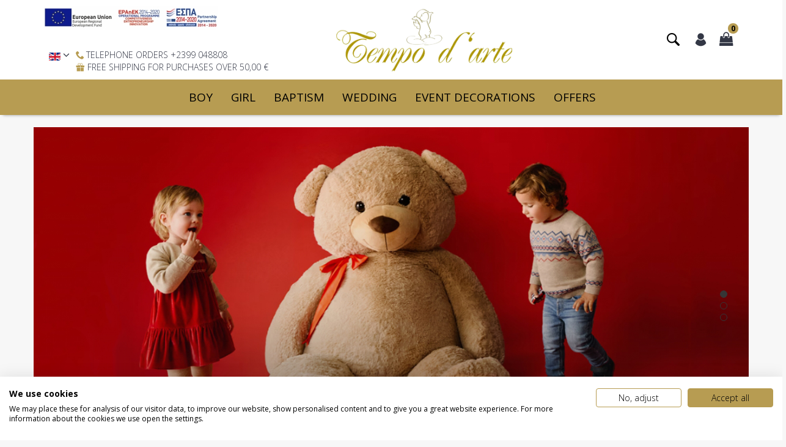

--- FILE ---
content_type: text/html; Charset=utf-8
request_url: https://www.tempodarte.gr/en/Default.asp
body_size: 73924
content:
<!DOCTYPE html>

<html lang="en">

<head>
<meta charset="utf-8">
<script  async src="https://consent.cookiefirst.com/sites/tempodarte.gr-c2118342-5da9-40f9-b849-335248a877a7/consent.js"></script>
<script>
window.dataLayer = window.dataLayer || [];
function gtag(){dataLayer.push(arguments);}
// Set default consent to 'denied' as a placeholder
// Determine actual values based on your own requirements
  gtag('consent', 'default', {
      'ad_storage': 'denied',
      'ad_user_data': 'denied',
      'ad_personalization': 'denied',
      'analytics_storage': 'denied',
      'functionality_storage': 'denied',
      'personalization_storage': 'denied',
      'security_storage': 'denied',
      'region': ['AT', 'BE', 'BG', 'CY', 'CZ', 'DK', 'EE', 'FI', 'FR', 'DE', 'GR', 'HU', 'HR', 'IS', 'IE', 'IT', 'LV', 'LI', 'LT', 'LU', 'MT', 'NL', 'NO', 'PL', 'PT', 'RO', 'SK', 'SI', 'ES', 'SE', 'CH', 'GB'
      ],
      'wait_for_update': 2000
      });
      gtag('consent', 'default', {
      'ad_storage': 'granted',
      'ad_user_data': 'granted',
      'ad_personalization': 'granted',
      'analytics_storage': 'granted',
      'functionality_storage': 'granted',
      'personalization_storage': 'denied',
      'security_storage': 'granted'
      });
      gtag('js', new Date());
      gtag('config', 'G-W3GERSY9J9');

   


</script>
<script type="text/plain" data-cookiefirst-category="performance" data-src="https://www.googletagmanager.com/gtag/js?id=G-W3GERSY9J9"></script>


<meta http-equiv="X-UA-Compatible" content="IE=edge">
<title>tempodarte.gr</title>
<meta name="viewport" content="width=device-width, initial-scale=1">
<link rel="shortcut icon" href="/images/favicon.ico">
<link href="https://www.tempodarte.gr/js/vendor/bootstrap/bootstrap.min.css" rel="stylesheet">
<link href="https://www.tempodarte.gr/js/vendor/slick/slick.css" rel="stylesheet">
<link href="https://www.tempodarte.gr/js/vendor/swiper/swiper.min.css" rel="stylesheet">
<link href="https://www.tempodarte.gr/js/vendor/magnificpopup/dist/magnific-popup.css" rel="stylesheet">
<link href="https://www.tempodarte.gr/js/vendor/nouislider/nouislider.css" rel="stylesheet">
<link href="https://www.tempodarte.gr/js/vendor/darktooltip/dist/darktooltip.css" rel="stylesheet">
<link href="https://www.tempodarte.gr/css/animate.css" rel="stylesheet">
<link href="https://www.tempodarte.gr/css/style.css" rel="stylesheet">
<link href="https://www.tempodarte.gr/css/megamenu.css" rel="stylesheet">
<link href="https://www.tempodarte.gr/js/vendor/icheck/skins/square/grey.css" rel="stylesheet" type="text/css">
<link href="https://www.tempodarte.gr/js/vendor/replete-modal/replete-modal-animate.css" rel="stylesheet" type="text/css">
<link href="https://www.tempodarte.gr/js/vendor/replete-modal/replete-modal.css" rel="stylesheet" type="text/css">
<link href="https://www.tempodarte.gr/js/vendor/jquery-nice-select/css/nice-select.css" rel="stylesheet" type="text/css">
<link href="https://www.tempodarte.gr/css/b-style.css" rel="stylesheet">
<link href="https://www.tempodarte.gr/fonts/icomoon-reg/style.css" rel="stylesheet">
<link href="https://www.tempodarte.gr/fonts/font-awesome-4.7.0/css/font-awesome.min.css" rel="stylesheet" type="text/css">
<link rel="preconnect" href="https://fonts.googleapis.com">
<link rel="preconnect" href="https://fonts.gstatic.com" crossorigin>
<link href="https://fonts.googleapis.com/css2?family=Commissioner:wght@100;200;300;400;500;600;700;800;900&family=Open+Sans:ital,wght@0,300;0,400;0,500;0,600;0,700;0,800;1,300;1,400;1,500;1,600;1,700;1,800&display=swap" rel="stylesheet">
</head>

<body class="boxed">


	<div id="wrapper">
		<!-- Page -->
		<div class="page-wrapper">
		
				

			
		<!-- Header -->
			
				<header class="page-header center fullboxed variant-5 sticky stickydark always">
						
				<div class="navbar">
	
					<div class="container">
						<!-- Menu Toggle -->
						<div class="menu-toggle"><a href="#" title="mobilemenu" class="mobilemenu-toggle"><em class="icon icon-menu"></em></a></div>
						<!-- /Menu Toggle -->
						<!-- Header Middle Row -->
						<div class="header-middle-row">
							<div class="header-middle-left">
								<a href="https://www.tempodarte.gr/images/afisaelianikoEN.pdf" target="_blank"><img src="/images/espa-en.jpg" class="img-responsive" alt="espa"></a><br>
								<div class="header-link header-select dropdown-link header-language">
								<a href="#"><img src="/images/flags/eng.png" alt="English"></a>
								<ul class="dropdown-container">
									<li class="active">
                                       <a href="#"><img src="/images/flags/eng.png" alt="English Version">English</a>									
									</li>
									<li>
									<a href="https://www.tempodarte.gr/Default.asp"><img src="/images/flags/gr.png" alt="Greek Version">Greek</a>
									</li>
							
								</ul>
							</div>	
								<div class="header-custom-text ptop-10">
									<div><em class="icon icon-phone hidden-md"></em><span>TELEPHONE ORDERS  +2399 048808</span><br><em class="icon icon-gift hidden-md"></em><span class="p-left-2">FREE SHIPPING FOR PURCHASES OVER 50,00 €</span></div>
									
									
								</div>
							</div>
							<div class="header-middle-center">
								<!-- Logo -->
								<div class="header-logo">
									<a href="https://www.tempodarte.gr/en/" title="tempodarte.gr"><img src="/images/logo.png" alt="tempodarte.gr"></a>
								</div>
								<!-- /Logo -->
								
								
							</div>
							<div class="header-middle-right">
					
								<!-- Header Cart -->
													<div class="header-link dropdown-link header-cart variant-1">
							<a href="#"> <em class="fa fa-shopping-bag fa-lg"></em> <span class="badge">0</span> </a>
							<!-- minicart wrapper -->
	
							<!-- /minicart wrapper -->
						</div>
								<!-- /Header Cart -->
								<!-- Header Links -->
								<div class="header-links">
						
					
							<div class="header-link dropdown-link header-account">
							  
									<a href="#" title="My account"><em class="icon icon-user"></em></a>
	               <div class="dropdown-container right">
				 
				   
							        
								   	  <form method="post" action="https://www.tempodarte.gr/en/login.asp">
									   <button type="submit" class="btn">Sign in</button>
									</form>
										<div class="bottom-text">New customer? Start <a class="black fw-bold " href="https://www.tempodarte.gr/en/create-account.asp">here</a></div>
									
								</div>
							</div>			
									
									
									
									
									
									
									
									
									
									
									
									
									<!-- /Header Account -->
								</div>
							<!-- Header Search -->
					<div class="header-link header-search header-search">
							<div class="exp-search">
									<form id="FormQuickSearch" name="FormQuickSearch" method="get" action="https://www.tempodarte.gr/en/search.asp" >
	                           		 <label id="search_label" for="searchkey" > Search:</label>
									<input class="exp-search-input " name="searchkey" id="searchkey" type="text" placeholder="Search..." onfocus="this.placeholder = ''" onblur="this.placeholder = 'Search...'" value="" >
									<input class="exp-search-submit" type="submit" value="Go">
									<span class="exp-icon-search"><em class="icon icon-magnify"></em></span>
									<span class="exp-search-close"><em class="icon icon-close"></em></span>
								</form>
							</div>
						</div>
								<!-- /Header Search -->
								<!-- /Header Links -->
							</div>
						</div>
						<!-- /Header Middle Row -->
	
					</div>
					
					<div class="menu-wrapper">
						<div class="container">
							<!-- Mobile Menu -->
							<div class="mobilemenu dblclick">
							<div class="mobilemenu-header">
								<div class="title">Menu</div>
							<a href="#" title="Menu" class="mobilemenu-toggle"></a>
							</div>
							<div class="mobilemenu-content">
								<ul class="nav">  

 
			  
									  
							
								 
								 
								 	<li><a href="https://www.tempodarte.gr/boy">BOY</a><span class="arrow"></span>
										<ul>
										 
											
											
												<li>
												<a href="https://www.tempodarte.gr/boy/0-24-months">0-24 months</a><span class="arrow"></span>
												<ul>
												
												 													
													<li><a href="https://www.tempodarte.gr/boy/0-24-months/bodysuit">Bodysuit</a></li>
												
																						     													
													<li><a href="https://www.tempodarte.gr/boy/0-24-months/childcare-and-gifts">Childcare &amp; Gifts</a></li>
												
																						     													
													<li><a href="https://www.tempodarte.gr/boy/0-24-months/coats">Coats</a></li>
												
																						     													
													<li><a href="https://www.tempodarte.gr/boy/0-24-months/pram-coats">Pram Coats</a></li>
												
																						     													
													<li><a href="https://www.tempodarte.gr/boy/0-24-months/trousers">Trousers</a></li>
												
																						     													
													<li><a href="https://www.tempodarte.gr/boy/0-24-months/shirts-and-t-shirts">Shirts &amp; T-shirts</a></li>
												
																						     													
													<li><a href="https://www.tempodarte.gr/boy/0-24-months/sets">Sets</a></li>
												
																						     													
													<li><a href="https://www.tempodarte.gr/boy/0-24-months/jackets">Jackets</a></li>
												
																						     													
													<li><a href="https://www.tempodarte.gr/boy/0-24-months/N/A">Bermudas &amp; Shorts</a></li>
												
																						     													
													<li><a href="https://www.tempodarte.gr/boy/0-24-months/sleepwears">Sleepwears</a></li>
												
																						     													
													<li><a href="https://www.tempodarte.gr/boy/0-24-months/underwears">Underwears</a></li>
												
																						     													
													<li><a href="https://www.tempodarte.gr/boy/0-24-months/socks">Socks</a></li>
												
																						     													
													<li><a href="https://www.tempodarte.gr/boy/0-24-months/shoes">Shoes</a></li>
												
																						     													
													<li><a href="https://www.tempodarte.gr/boy/0-24-months/accessories">Accessories</a></li>
												
																						     													
													<li><a href="https://www.tempodarte.gr/boy/0-24-months/swimsuit-and-sea-towels">Swimsuit &amp; Sea towels</a></li>
												
																						       										
												
												</ul>
											</li>
											
											
											
											
												<li>
												<a href="https://www.tempodarte.gr/boy/2-5-years">2-5 years</a><span class="arrow"></span>
												<ul>
												
												 													
													<li><a href="https://www.tempodarte.gr/boy/2-5-years/jackets">Jackets</a></li>
												
																						     													
													<li><a href="https://www.tempodarte.gr/boy/2-5-years/tracksuits">Tracksuits</a></li>
												
																						     													
													<li><a href="https://www.tempodarte.gr/boy/2-5-years/shirts">Shirts</a></li>
												
																						     													
													<li><a href="https://www.tempodarte.gr/boy/2-5-years/trousers">Trousers</a></li>
												
																						     													
													<li><a href="https://www.tempodarte.gr/boy/2-5-years/jackets">Jackets</a></li>
												
																						     													
													<li><a href="https://www.tempodarte.gr/boy/2-5-years/shirts">Shirts</a></li>
												
																						     													
													<li><a href="https://www.tempodarte.gr/boy/2-5-years/sleepwears">Sleepwears</a></li>
												
																						     													
													<li><a href="https://www.tempodarte.gr/boy/2-5-years/socks">Socks</a></li>
												
																						     													
													<li><a href="https://www.tempodarte.gr/boy/2-5-years/underwears">Underwears</a></li>
												
																						     													
													<li><a href="https://www.tempodarte.gr/boy/2-5-years/shoes">Shoes</a></li>
												
																						     													
													<li><a href="https://www.tempodarte.gr/boy/2-5-years/accessories">Accessories</a></li>
												
																						     													
													<li><a href="https://www.tempodarte.gr/boy/2-5-years/bermudas-and-shorts">Bermudas &amp; Shorts</a></li>
												
																						     													
													<li><a href="https://www.tempodarte.gr/boy/2-5-years/swimsuit-and-sea-towels">Swimsuit &amp; Sea towels</a></li>
												
																						       										
												
												</ul>
											</li>
											
											
											
											
												<li>
												<a href="https://www.tempodarte.gr/boy/6-16-years">6-16 years</a><span class="arrow"></span>
												<ul>
												
												 													
													<li><a href="https://www.tempodarte.gr/boy/6-16-years/coats">Coats</a></li>
												
																						     													
													<li><a href="https://www.tempodarte.gr/boy/6-16-years/sets">Sets</a></li>
												
																						     													
													<li><a href="https://www.tempodarte.gr/boy/6-16-years/shirts">Shirts</a></li>
												
																						     													
													<li><a href="https://www.tempodarte.gr/boy/6-16-years/trousers">Trousers</a></li>
												
																						     													
													<li><a href="https://www.tempodarte.gr/boy/6-16-years/jackets">Jackets</a></li>
												
																						     													
													<li><a href="https://www.tempodarte.gr/boy/6-16-years/t-shirts">T-shirts</a></li>
												
																						     													
													<li><a href="https://www.tempodarte.gr/boy/6-16-years/sleepwears">Sleepwears</a></li>
												
																						     													
													<li><a href="https://www.tempodarte.gr/boy/6-16-years/socks">Socks</a></li>
												
																						     													
													<li><a href="https://www.tempodarte.gr/boy/6-16-years/underwears">Underwears</a></li>
												
																						     													
													<li><a href="https://www.tempodarte.gr/boy/6-16-years/shoes">Shoes</a></li>
												
																						     													
													<li><a href="https://www.tempodarte.gr/boy/6-16-years/accessories">Accessories</a></li>
												
																						     													
													<li><a href="https://www.tempodarte.gr/boy/6-16-years/bermudas-and-shorts">Bermudas &amp; Shorts</a></li>
												
																						     													
													<li><a href="https://www.tempodarte.gr/boy/6-16-years/swimsuit-and-sea-towels">Swimsuit &amp; Sea towels</a></li>
												
																						       										
												
												</ul>
											</li>
											
											

										</ul>
									</li>
								 
								 
								 
								 
								 	<li><a href="https://www.tempodarte.gr/girl">GIRL</a><span class="arrow"></span>
										<ul>
										 
											
											
												<li>
												<a href="https://www.tempodarte.gr/girl/0-24-months">0-24 months</a><span class="arrow"></span>
												<ul>
												
												 													
													<li><a href="https://www.tempodarte.gr/girl/0-24-months/bodysuit">Bodysuit</a></li>
												
																						     													
													<li><a href="https://www.tempodarte.gr/girl/0-24-months/childcare-and-gifts">Childcare &amp; Gifts</a></li>
												
																						     													
													<li><a href="https://www.tempodarte.gr/girl/0-24-months/coats">Coats</a></li>
												
																						     													
													<li><a href="https://www.tempodarte.gr/girl/0-24-months/pram-coats">Pram coats</a></li>
												
																						     													
													<li><a href="https://www.tempodarte.gr/girl/0-24-months/shirts-and-t-shirts">Shirts &amp; T-shirts</a></li>
												
																						     													
													<li><a href="https://www.tempodarte.gr/girl/0-24-months/trousers-and-Leggings">Trousers &amp; Leggings</a></li>
												
																						     													
													<li><a href="https://www.tempodarte.gr/girl/0-24-months/sets">Sets</a></li>
												
																						     													
													<li><a href="https://www.tempodarte.gr/girl/0-24-months/jackets">Jackets</a></li>
												
																						     													
													<li><a href="https://www.tempodarte.gr/girl/0-24-months/underwears">Underwears</a></li>
												
																						     													
													<li><a href="https://www.tempodarte.gr/girl/0-24-months/socks-and-tights">Socks &amp; Tights</a></li>
												
																						     													
													<li><a href="https://www.tempodarte.gr/girl/0-24-months/sleepwears">Sleepwears</a></li>
												
																						     													
													<li><a href="https://www.tempodarte.gr/girl/0-24-months/dresses">Dresses</a></li>
												
																						     													
													<li><a href="https://www.tempodarte.gr/girl/0-24-months/skirts-and-shorts">Skirts &amp; Shorts</a></li>
												
																						     													
													<li><a href="https://www.tempodarte.gr/girl/0-24-months/shoes">Shoes</a></li>
												
																						     													
													<li><a href="https://www.tempodarte.gr/girl/0-24-months/accessories">Accessories</a></li>
												
																						     													
													<li><a href="https://www.tempodarte.gr/girl/0-24-months/swimsuit-and-sea-towels">Swimsuit &amp; Sea towels</a></li>
												
																						       										
												
												</ul>
											</li>
											
											
											
											
												<li>
												<a href="https://www.tempodarte.gr/girl/2-5-years">2-5 years</a><span class="arrow"></span>
												<ul>
												
												 													
													<li><a href="https://www.tempodarte.gr/girl/2-5-years/trousers-and-leggings">Trousers &amp; Leggings</a></li>
												
																						     													
													<li><a href="https://www.tempodarte.gr/girl/2-5-years/blousses-and-shirts">Blousses &amp; Shirts</a></li>
												
																						     													
													<li><a href="https://www.tempodarte.gr/girl/2-5-years/coats">Coats</a></li>
												
																						     													
													<li><a href="https://www.tempodarte.gr/girl/2-5-years/jackets">Jackets</a></li>
												
																						     													
													<li><a href="https://www.tempodarte.gr/girl/2-5-years/underwears">Underwears</a></li>
												
																						     													
													<li><a href="https://www.tempodarte.gr/girl/2-5-years/socks-and-tights">Socks &amp; Tights</a></li>
												
																						     													
													<li><a href="https://www.tempodarte.gr/girl/2-5-years/sleepwears">Sleepwears</a></li>
												
																						     													
													<li><a href="https://www.tempodarte.gr/girl/2-5-years/dresses">Dresses</a></li>
												
																						     													
													<li><a href="https://www.tempodarte.gr/girl/2-5-years/skirts-and-shorts">Skirts &amp; Shorts</a></li>
												
																						     													
													<li><a href="https://www.tempodarte.gr/girl/2-5-years/sets">Sets</a></li>
												
																						     													
													<li><a href="https://www.tempodarte.gr/girl/2-5-years/shoes">Shoes</a></li>
												
																						     													
													<li><a href="https://www.tempodarte.gr/girl/2-5-years/accessories">Accessories</a></li>
												
																						     													
													<li><a href="https://www.tempodarte.gr/girl/2-5-years/swimsuit-and-sea-towels">Swimsuit &amp; Sea towels</a></li>
												
																						       										
												
												</ul>
											</li>
											
											
											
											
												<li>
												<a href="https://www.tempodarte.gr/girl/6-16-years">6-16 years</a><span class="arrow"></span>
												<ul>
												
												 													
													<li><a href="https://www.tempodarte.gr/girl/6-16-years/trousers-and-leggings">Trousers &amp; Leggings</a></li>
												
																						     													
													<li><a href="https://www.tempodarte.gr/girl/6-16-years/shirts-and-t-shirts">Shirts &amp; T-shirts</a></li>
												
																						     													
													<li><a href="https://www.tempodarte.gr/girl/6-16-years/coats">Coats</a></li>
												
																						     													
													<li><a href="https://www.tempodarte.gr/girl/6-16-years/jackets">Jackets</a></li>
												
																						     													
													<li><a href="https://www.tempodarte.gr/girl/6-16-years/underwears">Underwears</a></li>
												
																						     													
													<li><a href="https://www.tempodarte.gr/girl/6-16-years/socks-and-tights">Socks &amp; Tights</a></li>
												
																						     													
													<li><a href="https://www.tempodarte.gr/girl/6-16-years/sleepwears">Sleepwears</a></li>
												
																						     													
													<li><a href="https://www.tempodarte.gr/girl/6-16-years/dresses">Dresses</a></li>
												
																						     													
													<li><a href="https://www.tempodarte.gr/girl/6-16-years/skirts-and-shorts">Skirts &amp; Shorts</a></li>
												
																						     													
													<li><a href="https://www.tempodarte.gr/girl/6-16-years/sets">Sets</a></li>
												
																						     													
													<li><a href="https://www.tempodarte.gr/girl/6-16-years/shoes">Shoes</a></li>
												
																						     													
													<li><a href="https://www.tempodarte.gr/girl/6-16-years/accessories">Accessories</a></li>
												
																						     													
													<li><a href="https://www.tempodarte.gr/girl/6-16-years/swimsuit-and-sea-towels">Swimsuit &amp; Sea towels</a></li>
												
																						       										
												
												</ul>
											</li>
											
											

										</ul>
									</li>
								 
								 
								 
								 
								 	<li><a href="https://www.tempodarte.gr/baptism">BAPTISM</a><span class="arrow"></span>
										<ul>
										 
											
											
												<li>
												<a href="https://www.tempodarte.gr/baptism/boy">Boy</a><span class="arrow"></span>
												<ul>
												
												 													
													<li><a href="https://www.tempodarte.gr/baptism/boy/baptism-clothes">Baptism clothes</a></li>
												
																						     													
													<li><a href="https://www.tempodarte.gr/baptism/boy/baptism-sets">Baptism sets</a></li>
												
																						     													
													<li><a href="https://www.tempodarte.gr/baptism/boy/baptism-shoes">Baptism shoes</a></li>
												
																						     													
													<li><a href="https://www.tempodarte.gr/baptism/boy/oil-clothes">Oil clothes</a></li>
												
																						     													
													<li><a href="https://www.tempodarte.gr/baptism/boy/testimonials">Testimonials</a></li>
												
																						     													
													<li><a href="https://www.tempodarte.gr/baptism/boy/invitations">Invitations</a></li>
												
																						     													
													<li><a href="https://www.tempodarte.gr/baptism/boy/baptism-favors">Baptism Favors</a></li>
												
																						       										
												
												</ul>
											</li>
											
											
											
											
												<li>
												<a href="https://www.tempodarte.gr/baptism/girl">Girl</a><span class="arrow"></span>
												<ul>
												
												 													
													<li><a href="https://www.tempodarte.gr/baptism/girl/baptism-clothes">Baptism Clothes</a></li>
												
																						     													
													<li><a href="https://www.tempodarte.gr/baptism/girl/baptism-sets">Baptism sets</a></li>
												
																						     													
													<li><a href="https://www.tempodarte.gr/baptism/girl/shoes">Shoes</a></li>
												
																						     													
													<li><a href="https://www.tempodarte.gr/baptism/girl/oil-clothes">Oil clothes</a></li>
												
																						     													
													<li><a href="https://www.tempodarte.gr/baptism/girl/testimonials">Testimonials</a></li>
												
																						     													
													<li><a href="https://www.tempodarte.gr/baptism/girl/invitations">Invitations</a></li>
												
																						     													
													<li><a href="https://www.tempodarte.gr/baptism/girl/baptism-favors">Baptism favors</a></li>
												
																						       										
												
												</ul>
											</li>
											
											

										</ul>
									</li>
								 
								 
								 
								 
								 	<li><a href="https://www.tempodarte.gr/wedding">WEDDING</a><span class="arrow"></span>
										<ul>
										 									
									        <li><a href="https://www.tempodarte.gr/wedding/invitations">Invitations</a></li>
																				
									        <li><a href="https://www.tempodarte.gr/wedding/wedding-favors">Wedding favors</a></li>
																				
									        <li><a href="https://www.tempodarte.gr/wedding/wedding-crowns">Wedding crowns</a></li>
																				
									        <li><a href="https://www.tempodarte.gr/wedding/wishes-book">Wishes book</a></li>
											

										</ul>
									</li>
								 
								 
								 
								 
								 	<li><a href="https://www.tempodarte.gr/event-decorations">EVENT DECORATIONS</a><span class="arrow"></span>
										<ul>
										 									
									        <li><a href="https://www.tempodarte.gr/event-decorations/baptism">Baptism</a></li>
																				
									        <li><a href="https://www.tempodarte.gr/event-decorations/wedding">Wedding</a></li>
											

										</ul>
									</li>
								 
								 
								 
								 
								 	<li><a href="https://www.tempodarte.gr/offers">OFFERS</a><span class="arrow"></span>
										<ul>
										 
											
											
												<li>
												<a href="https://www.tempodarte.gr/offers/N/A">Winter</a><span class="arrow"></span>
												<ul>
												
												 													
													<li><a href="https://www.tempodarte.gr/offers/N/A/N/A">Boy</a></li>
												
																						     													
													<li><a href="https://www.tempodarte.gr/offers/N/A/N/A">Girl</a></li>
												
																						       										
												
												</ul>
											</li>
											
											
											
											
												<li>
												<a href="https://www.tempodarte.gr/offers/N/A">Summer</a><span class="arrow"></span>
												<ul>
												
												 													
													<li><a href="https://www.tempodarte.gr/offers/N/A/N/A">Girl</a></li>
												
																						     													
													<li><a href="https://www.tempodarte.gr/offers/N/A/N/A">Boy</a></li>
												
																						       										
												
												</ul>
											</li>
											
											
											
											
												<li>
												<a href="https://www.tempodarte.gr/offers/N/A">Baptistery</a><span class="arrow"></span>
												<ul>
												
												 													
													<li><a href="https://www.tempodarte.gr/offers/N/A/N/A">Boy</a></li>
												
																						     													
													<li><a href="https://www.tempodarte.gr/offers/N/A/N/A">Girl</a></li>
												
																						       										
												
												</ul>
											</li>
											
											

										</ul>
									</li>
								 
								 	
									  
			      <li><a href="https://www.tempodarte.gr/Default.asp">GREEK VERSION</a></li>
								
								
								</ul>
							</div>
						</div>
							<!-- Mobile Menu -->
							<!-- Mega Menu -->
	                	<div class="megamenu center">
							<ul class="nav">
								
								
							   
							   
							   
							   
							   
							   
							   
							   
							   
							   
							   	<li class="simple-dropdown">
									<a href="https://www.tempodarte.gr/boy">BOY</a>
									<div class="sub-menu">
										<ul class="category-links">
											
										
											<li>
												<a href="https://www.tempodarte.gr/boy/0-24-months">0-24 months</a><span class="arrow"></span>
											 
													
												
												<ul>
												  	
													<li><a href="https://www.tempodarte.gr/boy/0-24-months/bodysuit">Bodysuit</a></li>
												  	
													<li><a href="https://www.tempodarte.gr/boy/0-24-months/childcare-and-gifts">Childcare &amp; Gifts</a></li>
												  	
													<li><a href="https://www.tempodarte.gr/boy/0-24-months/coats">Coats</a></li>
												  	
													<li><a href="https://www.tempodarte.gr/boy/0-24-months/pram-coats">Pram Coats</a></li>
												  	
													<li><a href="https://www.tempodarte.gr/boy/0-24-months/trousers">Trousers</a></li>
												  	
													<li><a href="https://www.tempodarte.gr/boy/0-24-months/shirts-and-t-shirts">Shirts &amp; T-shirts</a></li>
												  	
													<li><a href="https://www.tempodarte.gr/boy/0-24-months/sets">Sets</a></li>
												  	
													<li><a href="https://www.tempodarte.gr/boy/0-24-months/jackets">Jackets</a></li>
												  	
													<li><a href="https://www.tempodarte.gr/boy/0-24-months/N/A">Bermudas &amp; Shorts</a></li>
												  	
													<li><a href="https://www.tempodarte.gr/boy/0-24-months/sleepwears">Sleepwears</a></li>
												  	
													<li><a href="https://www.tempodarte.gr/boy/0-24-months/underwears">Underwears</a></li>
												  	
													<li><a href="https://www.tempodarte.gr/boy/0-24-months/socks">Socks</a></li>
												  	
													<li><a href="https://www.tempodarte.gr/boy/0-24-months/shoes">Shoes</a></li>
												  	
													<li><a href="https://www.tempodarte.gr/boy/0-24-months/accessories">Accessories</a></li>
												  	
													<li><a href="https://www.tempodarte.gr/boy/0-24-months/swimsuit-and-sea-towels">Swimsuit &amp; Sea towels</a></li>
												     
												</ul>
											</li>
											
											<li>
												<a href="https://www.tempodarte.gr/boy/2-5-years">2-5 years</a><span class="arrow"></span>
											 
													
												
												<ul>
												  	
													<li><a href="https://www.tempodarte.gr/boy/2-5-years/jackets">Jackets</a></li>
												  	
													<li><a href="https://www.tempodarte.gr/boy/2-5-years/tracksuits">Tracksuits</a></li>
												  	
													<li><a href="https://www.tempodarte.gr/boy/2-5-years/shirts">Shirts</a></li>
												  	
													<li><a href="https://www.tempodarte.gr/boy/2-5-years/trousers">Trousers</a></li>
												  	
													<li><a href="https://www.tempodarte.gr/boy/2-5-years/jackets">Jackets</a></li>
												  	
													<li><a href="https://www.tempodarte.gr/boy/2-5-years/shirts">Shirts</a></li>
												  	
													<li><a href="https://www.tempodarte.gr/boy/2-5-years/sleepwears">Sleepwears</a></li>
												  	
													<li><a href="https://www.tempodarte.gr/boy/2-5-years/socks">Socks</a></li>
												  	
													<li><a href="https://www.tempodarte.gr/boy/2-5-years/underwears">Underwears</a></li>
												  	
													<li><a href="https://www.tempodarte.gr/boy/2-5-years/shoes">Shoes</a></li>
												  	
													<li><a href="https://www.tempodarte.gr/boy/2-5-years/accessories">Accessories</a></li>
												  	
													<li><a href="https://www.tempodarte.gr/boy/2-5-years/bermudas-and-shorts">Bermudas &amp; Shorts</a></li>
												  	
													<li><a href="https://www.tempodarte.gr/boy/2-5-years/swimsuit-and-sea-towels">Swimsuit &amp; Sea towels</a></li>
												     
												</ul>
											</li>
											
											<li>
												<a href="https://www.tempodarte.gr/boy/6-16-years">6-16 years</a><span class="arrow"></span>
											 
													
												
												<ul>
												  	
													<li><a href="https://www.tempodarte.gr/boy/6-16-years/coats">Coats</a></li>
												  	
													<li><a href="https://www.tempodarte.gr/boy/6-16-years/sets">Sets</a></li>
												  	
													<li><a href="https://www.tempodarte.gr/boy/6-16-years/shirts">Shirts</a></li>
												  	
													<li><a href="https://www.tempodarte.gr/boy/6-16-years/trousers">Trousers</a></li>
												  	
													<li><a href="https://www.tempodarte.gr/boy/6-16-years/jackets">Jackets</a></li>
												  	
													<li><a href="https://www.tempodarte.gr/boy/6-16-years/t-shirts">T-shirts</a></li>
												  	
													<li><a href="https://www.tempodarte.gr/boy/6-16-years/sleepwears">Sleepwears</a></li>
												  	
													<li><a href="https://www.tempodarte.gr/boy/6-16-years/socks">Socks</a></li>
												  	
													<li><a href="https://www.tempodarte.gr/boy/6-16-years/underwears">Underwears</a></li>
												  	
													<li><a href="https://www.tempodarte.gr/boy/6-16-years/shoes">Shoes</a></li>
												  	
													<li><a href="https://www.tempodarte.gr/boy/6-16-years/accessories">Accessories</a></li>
												  	
													<li><a href="https://www.tempodarte.gr/boy/6-16-years/bermudas-and-shorts">Bermudas &amp; Shorts</a></li>
												  	
													<li><a href="https://www.tempodarte.gr/boy/6-16-years/swimsuit-and-sea-towels">Swimsuit &amp; Sea towels</a></li>
												     
												</ul>
											</li>
											
											
										
											
										
										
										</ul>
									</div>
								</li>
							   
							   
							   
							   
							   
							   
							   
							   
							   
						
							   
							   
							   
							   
							   
							   
							   
							   
							   
							   
							   
							   
							   
							   	<li class="simple-dropdown">
									<a href="https://www.tempodarte.gr/girl">GIRL</a>
									<div class="sub-menu">
										<ul class="category-links">
											
										
											<li>
												<a href="https://www.tempodarte.gr/girl/0-24-months">0-24 months</a><span class="arrow"></span>
											 
													
												
												<ul>
												  	
													<li><a href="https://www.tempodarte.gr/girl/0-24-months/bodysuit">Bodysuit</a></li>
												  	
													<li><a href="https://www.tempodarte.gr/girl/0-24-months/childcare-and-gifts">Childcare &amp; Gifts</a></li>
												  	
													<li><a href="https://www.tempodarte.gr/girl/0-24-months/coats">Coats</a></li>
												  	
													<li><a href="https://www.tempodarte.gr/girl/0-24-months/pram-coats">Pram coats</a></li>
												  	
													<li><a href="https://www.tempodarte.gr/girl/0-24-months/shirts-and-t-shirts">Shirts &amp; T-shirts</a></li>
												  	
													<li><a href="https://www.tempodarte.gr/girl/0-24-months/trousers-and-Leggings">Trousers &amp; Leggings</a></li>
												  	
													<li><a href="https://www.tempodarte.gr/girl/0-24-months/sets">Sets</a></li>
												  	
													<li><a href="https://www.tempodarte.gr/girl/0-24-months/jackets">Jackets</a></li>
												  	
													<li><a href="https://www.tempodarte.gr/girl/0-24-months/underwears">Underwears</a></li>
												  	
													<li><a href="https://www.tempodarte.gr/girl/0-24-months/socks-and-tights">Socks &amp; Tights</a></li>
												  	
													<li><a href="https://www.tempodarte.gr/girl/0-24-months/sleepwears">Sleepwears</a></li>
												  	
													<li><a href="https://www.tempodarte.gr/girl/0-24-months/dresses">Dresses</a></li>
												  	
													<li><a href="https://www.tempodarte.gr/girl/0-24-months/skirts-and-shorts">Skirts &amp; Shorts</a></li>
												  	
													<li><a href="https://www.tempodarte.gr/girl/0-24-months/shoes">Shoes</a></li>
												  	
													<li><a href="https://www.tempodarte.gr/girl/0-24-months/accessories">Accessories</a></li>
												  	
													<li><a href="https://www.tempodarte.gr/girl/0-24-months/swimsuit-and-sea-towels">Swimsuit &amp; Sea towels</a></li>
												     
												</ul>
											</li>
											
											<li>
												<a href="https://www.tempodarte.gr/girl/2-5-years">2-5 years</a><span class="arrow"></span>
											 
													
												
												<ul>
												  	
													<li><a href="https://www.tempodarte.gr/girl/2-5-years/trousers-and-leggings">Trousers &amp; Leggings</a></li>
												  	
													<li><a href="https://www.tempodarte.gr/girl/2-5-years/blousses-and-shirts">Blousses &amp; Shirts</a></li>
												  	
													<li><a href="https://www.tempodarte.gr/girl/2-5-years/coats">Coats</a></li>
												  	
													<li><a href="https://www.tempodarte.gr/girl/2-5-years/jackets">Jackets</a></li>
												  	
													<li><a href="https://www.tempodarte.gr/girl/2-5-years/underwears">Underwears</a></li>
												  	
													<li><a href="https://www.tempodarte.gr/girl/2-5-years/socks-and-tights">Socks &amp; Tights</a></li>
												  	
													<li><a href="https://www.tempodarte.gr/girl/2-5-years/sleepwears">Sleepwears</a></li>
												  	
													<li><a href="https://www.tempodarte.gr/girl/2-5-years/dresses">Dresses</a></li>
												  	
													<li><a href="https://www.tempodarte.gr/girl/2-5-years/skirts-and-shorts">Skirts &amp; Shorts</a></li>
												  	
													<li><a href="https://www.tempodarte.gr/girl/2-5-years/sets">Sets</a></li>
												  	
													<li><a href="https://www.tempodarte.gr/girl/2-5-years/shoes">Shoes</a></li>
												  	
													<li><a href="https://www.tempodarte.gr/girl/2-5-years/accessories">Accessories</a></li>
												  	
													<li><a href="https://www.tempodarte.gr/girl/2-5-years/swimsuit-and-sea-towels">Swimsuit &amp; Sea towels</a></li>
												     
												</ul>
											</li>
											
											<li>
												<a href="https://www.tempodarte.gr/girl/6-16-years">6-16 years</a><span class="arrow"></span>
											 
													
												
												<ul>
												  	
													<li><a href="https://www.tempodarte.gr/girl/6-16-years/trousers-and-leggings">Trousers &amp; Leggings</a></li>
												  	
													<li><a href="https://www.tempodarte.gr/girl/6-16-years/shirts-and-t-shirts">Shirts &amp; T-shirts</a></li>
												  	
													<li><a href="https://www.tempodarte.gr/girl/6-16-years/coats">Coats</a></li>
												  	
													<li><a href="https://www.tempodarte.gr/girl/6-16-years/jackets">Jackets</a></li>
												  	
													<li><a href="https://www.tempodarte.gr/girl/6-16-years/underwears">Underwears</a></li>
												  	
													<li><a href="https://www.tempodarte.gr/girl/6-16-years/socks-and-tights">Socks &amp; Tights</a></li>
												  	
													<li><a href="https://www.tempodarte.gr/girl/6-16-years/sleepwears">Sleepwears</a></li>
												  	
													<li><a href="https://www.tempodarte.gr/girl/6-16-years/dresses">Dresses</a></li>
												  	
													<li><a href="https://www.tempodarte.gr/girl/6-16-years/skirts-and-shorts">Skirts &amp; Shorts</a></li>
												  	
													<li><a href="https://www.tempodarte.gr/girl/6-16-years/sets">Sets</a></li>
												  	
													<li><a href="https://www.tempodarte.gr/girl/6-16-years/shoes">Shoes</a></li>
												  	
													<li><a href="https://www.tempodarte.gr/girl/6-16-years/accessories">Accessories</a></li>
												  	
													<li><a href="https://www.tempodarte.gr/girl/6-16-years/swimsuit-and-sea-towels">Swimsuit &amp; Sea towels</a></li>
												     
												</ul>
											</li>
											
											
										
											
										
										
										</ul>
									</div>
								</li>
							   
							   
							   
							   
							   
							   
							   
							   
							   
						
							   
							   
							   
							   
							   
							   
							   
							   
							   
							   
							   
							   
							   
							   	<li class="simple-dropdown">
									<a href="https://www.tempodarte.gr/baptism">BAPTISM</a>
									<div class="sub-menu">
										<ul class="category-links">
											
										
											<li>
												<a href="https://www.tempodarte.gr/baptism/boy">Boy</a><span class="arrow"></span>
											 
													
												
												<ul>
												  	
													<li><a href="https://www.tempodarte.gr/baptism/boy/baptism-clothes">Baptism clothes</a></li>
												  	
													<li><a href="https://www.tempodarte.gr/baptism/boy/baptism-sets">Baptism sets</a></li>
												  	
													<li><a href="https://www.tempodarte.gr/baptism/boy/baptism-shoes">Baptism shoes</a></li>
												  	
													<li><a href="https://www.tempodarte.gr/baptism/boy/oil-clothes">Oil clothes</a></li>
												  	
													<li><a href="https://www.tempodarte.gr/baptism/boy/testimonials">Testimonials</a></li>
												  	
													<li><a href="https://www.tempodarte.gr/baptism/boy/invitations">Invitations</a></li>
												  	
													<li><a href="https://www.tempodarte.gr/baptism/boy/baptism-favors">Baptism Favors</a></li>
												     
												</ul>
											</li>
											
											<li>
												<a href="https://www.tempodarte.gr/baptism/girl">Girl</a><span class="arrow"></span>
											 
													
												
												<ul>
												  	
													<li><a href="https://www.tempodarte.gr/baptism/girl/baptism-clothes">Baptism Clothes</a></li>
												  	
													<li><a href="https://www.tempodarte.gr/baptism/girl/baptism-sets">Baptism sets</a></li>
												  	
													<li><a href="https://www.tempodarte.gr/baptism/girl/shoes">Shoes</a></li>
												  	
													<li><a href="https://www.tempodarte.gr/baptism/girl/oil-clothes">Oil clothes</a></li>
												  	
													<li><a href="https://www.tempodarte.gr/baptism/girl/testimonials">Testimonials</a></li>
												  	
													<li><a href="https://www.tempodarte.gr/baptism/girl/invitations">Invitations</a></li>
												  	
													<li><a href="https://www.tempodarte.gr/baptism/girl/baptism-favors">Baptism favors</a></li>
												     
												</ul>
											</li>
											
											
										
											
										
										
										</ul>
									</div>
								</li>
							   
							   
							   
							   
							   
							   
							   
							   
							   
						
							   
							   
							   
							   
							   
							   
							   
							   
							   
							   
							   
							   
							   
							   	<li class="simple-dropdown">
									<a href="https://www.tempodarte.gr/wedding">WEDDING</a>
									<div class="sub-menu">
										<ul class="category-links">
											
											
												<li> <a href="https://www.tempodarte.gr/wedding/invitations">Invitations</a> </li>
												
												<li> <a href="https://www.tempodarte.gr/wedding/wedding-favors">Wedding favors</a> </li>
												
												<li> <a href="https://www.tempodarte.gr/wedding/wedding-crowns">Wedding crowns</a> </li>
												
												<li> <a href="https://www.tempodarte.gr/wedding/wishes-book">Wishes book</a> </li>
											
											
										
											
										
										
										</ul>
									</div>
								</li>
							   
							   
							   
							   
							   
							   
							   
							   
							   
						
							   
							   
							   
							   
							   
							   
							   
							   
							   
							   
							   
							   
							   
							   	<li class="simple-dropdown">
									<a href="https://www.tempodarte.gr/event-decorations">EVENT DECORATIONS</a>
									<div class="sub-menu">
										<ul class="category-links">
											
											
												<li> <a href="https://www.tempodarte.gr/event-decorations/baptism">Baptism</a> </li>
												
												<li> <a href="https://www.tempodarte.gr/event-decorations/wedding">Wedding</a> </li>
											
											
										
											
										
										
										</ul>
									</div>
								</li>
							   
							   
							   
							   
							   
							   
							   
							   
							   
						
							   
							   
							   
							   
							   
							   
							   
							   
							   
							   
							   
							   
							   
							   	<li class="simple-dropdown">
									<a href="https://www.tempodarte.gr/offers">OFFERS</a>
									<div class="sub-menu">
										<ul class="category-links">
											
										
											<li>
												<a href="https://www.tempodarte.gr/offers/N/A">Winter</a><span class="arrow"></span>
											 
													
												
												<ul>
												  	
													<li><a href="https://www.tempodarte.gr/offers/N/A/N/A">Boy</a></li>
												  	
													<li><a href="https://www.tempodarte.gr/offers/N/A/N/A">Girl</a></li>
												     
												</ul>
											</li>
											
											<li>
												<a href="https://www.tempodarte.gr/offers/N/A">Summer</a><span class="arrow"></span>
											 
													
												
												<ul>
												  	
													<li><a href="https://www.tempodarte.gr/offers/N/A/N/A">Girl</a></li>
												  	
													<li><a href="https://www.tempodarte.gr/offers/N/A/N/A">Boy</a></li>
												     
												</ul>
											</li>
											
											<li>
												<a href="https://www.tempodarte.gr/offers/N/A">Baptistery</a><span class="arrow"></span>
											 
													
												
												<ul>
												  	
													<li><a href="https://www.tempodarte.gr/offers/N/A/N/A">Boy</a></li>
												  	
													<li><a href="https://www.tempodarte.gr/offers/N/A/N/A">Girl</a></li>
												     
												</ul>
											</li>
											
											
										
											
										
										
										</ul>
									</div>
								</li>
							   
							   
							   
							   
							   
							   
							   
							   
							   
						
							   
							   
							   
							
					
							</ul>
						</div>
							<!-- /Mega Menu -->
						</div>
					</div>
					
					
				</div>
				
				
			</header>
			<!-- /Header -->
			
	


          
			<!-- Page Content -->
			


			<main class="page-main ptop-20">
			 <div class="fixed-btns">
		         <a href="#" title="To Top" class="top-fixed-btn back-to-top"><em class="icon icon-arrow-up"></em></a>
	            </div>
	
				<div class="block full-nopad bottom-space">
					<div class="container">
						<!-- Main Slider -->
						<div class="mainSlider" data-thumb="false" data-thumb-width="230" data-thumb-height="100">
							<div class="sliderLoader">Loading...</div>
							<!-- Slider main container -->
							<div class="swiper-container">
								<div class="swiper-wrapper">
									<!-- Slides -->
									
									
									
									
									<div class="swiper-slide" >
										<div class="wrapper">
											<figure><a href="#"><img src="/images/slider/1.jpg" alt="New collection"></a></figure>
										</div>
									</div>
					
								
									
										<div class="swiper-slide" >
										<div class="wrapper">
											<figure><a href="#"><img src="/images/slider/3.jpg" alt="Organization of baptism"></a></figure>
										</div>
									</div>	
									
										<div class="swiper-slide" >
										<div class="wrapper">
											<figure><a href="#"><img src="/images/slider/22.jpg" alt="Wedding organization"></a></figure>
										</div>
									</div>
			                  									
								</div>
								<!-- pagination -->
								<div class="swiper-pagination"></div>
								<!-- pagination thumbs -->
								<div class="swiper-pagination-thumbs">
									<div class="thumbs-wrapper">
										<div class="thumbs"></div>
									</div>
								</div>
							</div>
						</div>
						<!-- /Main Slider -->
					</div>
				</div>
	
				


				<div class="row ptop-35" >
					<div class="block">
						<div class="col-md-6 col-lg-6 col-sm-6 col-xs-12">
							<a href="https://www.tempodarte.gr/girl"><img class="img-responsive pbottom-15" src="/en/images/banner1.jpg" alt="Girl"></a>
						</div>
						<div class="col-md-6 col-lg-6 col-sm-6 col-xs-12">
						<a href="https://www.tempodarte.gr/boy"><img class="img-responsive pbottom-15" src="/en/images/banner2.jpg" alt="Boy"></a>
						</div>
						</div>
					</div>
					
			<div class="row ptop-35" >
					<div class="block">
						<div class="col-md-6 col-lg-6 col-sm-6 col-xs-12">
							<a href="https://www.tempodarte.gr/baptism"><img class="img-responsive pbottom-15" src="/en/images/banner3.jpg" alt="Baptism"></a>
						</div>
						<div class="col-md-6 col-lg-6 col-sm-6 col-xs-12">
                         <a href="https://www.tempodarte.gr/wedding"><img class="img-responsive pbottom-15" src="/en/images/banner4.jpg" alt="Wedding"></a>
						</div>
						</div>
					</div>
		

 <div class="title ptop-35">
						<h2>Top Brands</h2>
						<div class="toggle-arrow"></div>
						<div class="carousel-arrows"></div>
					</div>
					<div class="brand-grid brand-carousel white-bg">
						<span class="brand-item"><img src="/images/brands/chicco.png" alt="Brand Chicco"></span>
						<span class="brand-item"><img src="/images/brands/mayoral.png" alt="Brand Mayoral"></span>
						<span class="brand-item"><img src="/images/brands/losan.png" alt="Brand Losan"></span>
						<span class="brand-item"><img src="/images/brands/ido.png" alt="Brand Ido"></span>
						<span class="brand-item"><img src="/images/brands/joyce.png" alt="Brand Joyce"></span>
						<span class="brand-item"><img src="/images/brands/tuc-tuc.png" alt="Brand Tuctuc"></span>
						<span class="brand-item"><img src="/images/brands/zippy.png" alt="Brand zippy"></span>
						<span class="brand-item"><img src="/images/brands/abel-lula.png" alt="Abel & Lula"></span>
						<span class="brand-item"><img src="/images/brands/action.png" alt="Action"></span>
						<span class="brand-item"><img src="/images/brands/afitechno.png" alt="Αφήτεχνο"></span>
						<span class="brand-item"><img src="/images/brands/chicco.png" alt="Boboli"></span>
						<span class="brand-item"><img src="/images/brands/canada.png" alt="canada"></span>
						<span class="brand-item"><img src="/images/brands/elena-manakou.png" alt="Έλενα Μανάκου"></span>
						<span class="brand-item"><img src="/images/brands/happycanto.png" alt="Happycanto"></span>
						<span class="brand-item"><img src="/images/brands/ewers.png" alt="Ewers"></span>
						<span class="brand-item"><img src="/images/brands/lina-baby.png" alt="Lina Baby"></span>
						<span class="brand-item"><img src="/images/brands/loukia.png" alt="Loukia"></span>
						<span class="brand-item"><img src="/images/brands/nath-kids.png" alt="Nath Kids"></span>
						<span class="brand-item"><img src="/images/brands/neonato.png" alt="Neonato"></span>
						<span class="brand-item"><img src="/images/brands/olga-zafeiraki.png" alt="Όλγα Ζαφειράκη"></span>
						<span class="brand-item"><img src="/images/brands/pretty-baby.png" alt="Pretty Baby"></span>
						<span class="brand-item"><img src="/images/brands/stova-bambini.png" alt="Stova Bambini"></span>
						<span class="brand-item"><img src="/images/brands/tempo-darte.png" alt="Tempo d'arte"></span>
						<span class="brand-item"><img src="/images/brands/tsantakides.png" alt="Tsantakides"></span>
					</div>
		

		
			</main>
			<!-- /Page Content -->

		
  			<!-- Footer -->
<div class="container pbottom-40 ptop-15">
					<div class="row">
							<div class="col-md-3 col-lg-3 col-sm-3 col-xs-3 textcenter">
							<a href="https://www.tempodarte.gr/en/payment-options.asp"><img src="/images/1_paying_method.png" title="Way of payments" alt="Payment options"></a> 
					      </div>
						  <div class="col-md-3 col-lg-3 col-sm-3 col-xs-3 textcenter">
						  <a href="https://www.tempodarte.gr/en/return-policy.asp"><img src="/images/2_returns.png" title="Return" alt="Return policy"></a> 
					      </div>
						  <div class="col-md-3 col-lg-3 col-sm-3 col-xs-3 textcenter">
						  <a href="https://www.tempodarte.gr/en/shipping-options.asp"><img src="/images/3_shipping_method.png" title="Way of shipping" alt="Shipping options"></a> 
					      </div>
						  <div class="col-md-3 col-lg-3 col-sm-3 col-xs-3 textcenter">
						    <a href="https://www.tempodarte.gr/en/contact.asp"><img src="/images/4_contact.png" title="Contact" alt="Way of contact"></a>
					      </div>
					</div>	
			<div class="row">
							<div class="col-md-3 col-lg-3 col-sm-3 col-xs-3 textcenter">
							<a href="https://www.tempodarte.gr/en/payment-options.asp">Payment options</a>
					      </div>
						  <div class="col-md-3 col-lg-3 col-sm-3 col-xs-3 textcenter">
						  <a href="#">Return policy</a> 
					      </div>
						  <div class="col-md-3 col-lg-3 col-sm-3 col-xs-3 textcenter">
						 <a href="https://www.tempodarte.gr/en/shipping-options.asp">Shipping options</a>
					      </div>
						  <div class="col-md-3 col-lg-3 col-sm-3 col-xs-3 textcenter">
						  <a href="https://www.tempodarte.gr/en/contact.asp">Contact us</a>
					      </div>
					</div>					
</div>	 		
		<!-- Footer -->
			<footer class="page-footer variant4 fullboxed">

				<div class="footer-middle">
					<div class="container">
						<div class="row">
							<div class="col-md-3 col-lg-3">
								<div class="footer-block collapsed-mobile">
									<div class="title">
										<span class="fw-semibold white">Information</span>
										<div class="toggle-arrow"></div>
									</div>
									<div class="collapsed-content">
										<ul class="marker-list">
										  <li class="white"><a href="https://www.tempodarte.gr/en/company.asp">About us</a></li>
										  <li class="white"><a href="https://www.tempodarte.gr/en/payment-options.asp">Payment options</a></li>
										  <li class="white"><a href="https://www.tempodarte.gr/en/shipping-options.asp">Shipping options</a></li>
										  <li class="white"><a href="https://www.tempodarte.gr/en/return-policy.asp">Return policy</a></li>
										   <li class="white"><a href="https://www.tempodarte.gr/en/cookie-policy.asp">Cookie policy</a></li>
				                           <li class="white"><a href="#" onclick="cookiefirst_show_settings();" title="Cookie preferences">Cookie preferences</a></li>
										  <li class="white"><a href="https://www.tempodarte.gr/en/contact.asp">Contact</a></li>
											
										</ul>
									</div>
								</div>
							</div>
							<div class="col-md-3 col-lg-3">
								<div class="footer-block collapsed-mobile">
									<div class="title">
										<span class="fw-semibold white">My account</span>
										<div class="toggle-arrow"></div>
									</div>
									<div class="collapsed-content">
										<ul class="marker-list">
				                      
											<li class="white"><a href="https://www.tempodarte.gr/en/login.asp">Sign in</a></li>
											<li class="white"><a href="https://www.tempodarte.gr/en/create-account.asp">Sign up</a></li>
											
						                   <li class="white"><a href="https://www.tempodarte.gr/en/terms.asp">Terms of Use</a></li>
											<li class="white"><a href="https://www.tempodarte.gr/en/privacy-policy.asp">Privacy policy</a></li>
										</ul>
									</div>
								</div>
							</div>
							<div class="col-md-3 col-lg-3">
								<div class="footer-block collapsed-mobile">
									<div class="title">

										<span class="fw-semibold white">Products</span>
										<div class="toggle-arrow"></div>
									</div>
									<div class="collapsed-content">
	<ul class="marker-list">
									
										
										
											<li class="white"><a href="https://www.tempodarte.gr/boy">BOY</a></li>
											
											
									
										
										
											<li class="white"><a href="https://www.tempodarte.gr/girl">GIRL</a></li>
											
											
									
										
										
											<li class="white"><a href="https://www.tempodarte.gr/baptism">BAPTISM</a></li>
											
											
									
										
										
											<li class="white"><a href="https://www.tempodarte.gr/wedding">WEDDING</a></li>
											
											
									
										
										
											<li class="white"><a href="https://www.tempodarte.gr/event-decorations">EVENT DECORATIONS</a></li>
											
											
									
										
										
											<li class="white"><a href="https://www.tempodarte.gr/offers">OFFERS</a></li>
											
											
								
								
									
						<li><a href="https://www.tempodarte.gr/sales">OFFERS</a></li>
										</ul>
									</div>
								</div>
							</div>
							<div class="col-md-3 col-lg-3">
								<div class="footer-block collapsed-mobile">
									<div class="title">
									<span class="fw-semibold white">Contact</span>
										<div class="toggle-arrow"></div>
									</div>
									<div class="collapsed-content">
										<ul class="simple-list ">
											<li class="white"><em class="icon icon-phone"></em>+30 2399 048808</li>
											<li class="white"><em class="icon icon-close-envelope"></em><a class="white" href="mailto:&#105;&#110;&#102;&#111;&#64;&#116;&#101;&#109;&#112;&#111;&#100;&#97;&#114;&#116;&#101;&#46;&#103;&#114;">&#105;&#110;&#102;&#111;&#64;&#116;&#101;&#109;&#112;&#111;&#100;&#97;&#114;&#116;&#101;&#46;&#103;&#114;</a></li>
											<li class="white"><em class="icon icon-clock"></em>Monday - Tuesday -  Wednesday - Saturday: 09:00 - 13:30</li>
											<li class="white"><em class="icon icon-clock"></em>Thursday - Friday: 09:00 - 13:30 &amp; 17:00 - 20:00</li>
											<li class="white"><em class="icon fa fa-info-circle"></em>Registration Number: 032783457000</li>

										</ul>
										<div class="footer-social">
											<a target="_blank"  title="facebook page"  href="https://www.facebook.com/tempodarte.gr/"><em class="icon icon-facebook-logo icon-circled"></em></a> <a target="_blank" title="instagram page" href="https://www.instagram.com/tempodarte.gr/"><em class="icon icon-instagram icon-circled"></em></a> 
										
										</div>
									</div>
								</div>
							</div>
						</div> 
					</div>
				</div>
								<div class="footer-bot">
					<div class="container">
						<div class="row">
	                <div class=" col-md-2 col-lg-2 textcenter">
						 </div>	
							<div class=" col-md-12 col-lg-8">
								<div class="footer-copyright text-center"> © 2022 - 2026 tempodarte.gr All Rights Reserved. </div>
																	<div class="pbottom-10 text-center">
<img src="/images/cardsicons/icons/visa_secure.png" title="Visa Secure" alt="Visa Secure">   
<img src="/images/cardsicons/icons/mastercard_identity_check.png" title="MasterCard" alt="MasterCard Identity Check">
<img src="/images/cardsicons/icons/epay_Logo_WHITE_color-glossy_v-s.png" title="Epay" alt="Epay" width="52" height="55" /> 
								
								<div class="footer-payment-link text-center ptop-20">
			
						<img src="/images/cardsicons/icons/visa.png" title="Card Visa"  alt="Visa">
						<img src="/images/cardsicons/icons/mastercard.png" title="MasterCard"  alt="MasterCard">
						<img src="/images/cardsicons/icons/maestro.png" title="Maestro"  alt="Maestro">
						&nbsp;<img src="/images/iris-logo.webp" title="IRIS Payments" width="78" height="32" alt="IRIS Payments">

								</div>
								</div>
							</div>
							<div class=" col-md-2 col-lg-2 textcenter ptop-25">
                        	<a target="_blank" href="https://www.conversion.gr"><img src="/images/conversion.png" alt="CONVERSION - Κατασκευή eshop" title="CONVERSION - Κατασκευή eshop"></a>	
							
				         </div>			
							
							
						</div>
					</div>
				</div>
				<a title="To Top" class="back-to-top back-to-top-mobile" href="#">
				<em  class="icon icon-angle-up"></em> To Top
			</a>	
			</footer>
			<!-- /Footer -->
		<script>(function(d){var s = d.createElement("script");s.setAttribute("data-account", "qiqbvWuxD7");s.setAttribute("src", "https://cdn.userway.org/widget.js");(d.body || d.head).appendChild(s);})(document)</script>
			
		

		</div>
		<!-- Page Content -->
	</div>




<script src="https://ajax.googleapis.com/ajax/libs/jquery/2.2.4/jquery.min.js"></script>
<script src="https://www.tempodarte.gr/js/vendor/bootstrap/bootstrap.min.js"></script>
<script src="https://www.tempodarte.gr/js/vendor/swiper/swiper.min.js"></script>
<script src="https://www.tempodarte.gr/js/vendor/slick/slick.min.js"></script>
<script src="https://www.tempodarte.gr/js/vendor/parallax/parallax.js"></script>
<script src="https://www.tempodarte.gr/js/vendor/isotope/isotope.pkgd.min.js"></script>
<script src="https://www.tempodarte.gr/js/vendor/magnificpopup/dist/jquery.magnific-popup.js"></script>
<script src="https://www.tempodarte.gr/js/vendor/countdown/jquery.countdown.min.js"></script>
<script src="https://www.tempodarte.gr/js/vendor/nouislider/nouislider.min.js"></script>
<script src="https://www.tempodarte.gr/js/vendor/ez-plus/jquery.ez-plus.js"></script>
<script src="https://www.tempodarte.gr/js/vendor/tocca/tocca.min.js"></script>
<script src="https://www.tempodarte.gr/js/vendor/bootstrap-tabcollapse/bootstrap-tabcollapse.js"></script>
<script src="https://www.tempodarte.gr/js/vendor/scrollLock/jquery-scrollLock.min.js"></script>
<script src="https://www.tempodarte.gr/js/vendor/darktooltip/dist/jquery.darktooltip.js"></script>
<script src="https://www.tempodarte.gr/js/vendor/imagesloaded/imagesloaded.pkgd.min.js"></script>
<script src="https://www.tempodarte.gr/js/vendor/instafeed/instafeed.min.js"></script>
<script src="https://www.tempodarte.gr/js/megamenu.min.js"></script>
<script src="https://www.tempodarte.gr/js/vendor/icheck/icheck.min.js"></script>
<script src="https://www.tempodarte.gr/js/vendor/replete-modal/replete-modal.min.js"></script>
<script src="https://www.tempodarte.gr/js/vendor/jquery-validation/jquery.validate.js"></script>
<script src="https://www.tempodarte.gr/js/jquery.spy.js"></script>
<script src="https://www.tempodarte.gr/js/vendor/jquery-nice-select/js/jquery.nice-select.min.js"></script>
<script src="https://www.tempodarte.gr/js/jquery.alphanumeric.pack.js"></script>
<script src="https://www.tempodarte.gr/include_admin/utility.js" ></script>
<script src="https://www.tempodarte.gr/js/app.js"></script><script> 


$('#RefreshSession').spy({ 
limit: 2, 
fadeLast: 5,
ajax: 'https://www.tempodarte.gr/include/remote_refresh_session.asp?OrderID=&UserName=', 
timeout: 300000,
fadeInSpeed: 1400 
}
);



$( document ).ready(function() {




	
	
	function getUrlParameter(name) {
    name = name.replace(/[\[]/, '\\[').replace(/[\]]/, '\\]');
    var regex = new RegExp('[\\?&]' + name + '=([^&#]*)');
    var results = regex.exec(location.search);
    return results === null ? '' : decodeURIComponent(results[1].replace(/\+/g, ' '));
};


function findAndReplace(string, target, replacement) {
 
 var i = 0, length = string.length;
 alert(string);
 //for (i; i < length; i++) {
 
  // string = string.replace(target, replacement);
  
  string = string.replace(new RegExp("\\b"+target+"\\b"), "");
 //}
 
 return string;
 
}


    /* Define function for escaping user input to be treated as 
       a literal string within a regular expression */
    function escapeRegExp(string){
        return string.replace(/[.*+?^${}()|[\]\\]/g, "\\$&");
    }
     
    /* Define functin to find and replace specified term with replacement string */
    function replaceAll(str, term, replacement) {
	//count = str.match(/,/igm).length;
	//alert(count);
	//alert(str);
	//alert(str);
	//alert(term);
       // str = str.replace(new RegExp(escapeRegExp(term), 'g'), replacement);
	      //str = str.replace(new RegExp("\\b"+escapeRegExp(term)+"\\b"), "");
	    str = str.replace(new RegExp("\\b"+escapeRegExp(term)), "");
			//count = str.match(/,/igm).length;
			//if (count==1){
			//str="";
			//}
			
	   return str;
    }
     
    /* Testing our replaceAll() function  */
   // var myStr = 'if the facts do not fit the theory, change the facts.';
    //var newStr = replaceAll(myStr, 'facts', 'statistics')


$('.filcolremove').click(function(e) {
//e.preventDefault();
strFilterRemoveID= $(this).attr('data-id');
//alert(strFilterRemoveID);
strFilterCurrentColorValues = getUrlParameter('filtercolor')+',';
strNewFilterColor = replaceAll(strFilterCurrentColorValues,strFilterRemoveID+',',"");
strNewFilterColor = strNewFilterColor.substring(0,strNewFilterColor.length-1); // removes the last character.
window.location.href = "?clist=0&csort=&filtercolor="+strNewFilterColor+"";
});

$('.filsizeremove').click(function(e) {
//e.preventDefault();
strFilterRemoveID= $(this).attr('data-id');
//alert(strFilterRemoveID);
strFilterCurrentSizeValues = getUrlParameter('filtersize')+',';
strNewFilterSize = replaceAll(strFilterCurrentSizeValues,strFilterRemoveID+',',"");
strNewFilterSize = strNewFilterSize.substring(0,strNewFilterSize.length-1); // removes the last character.
window.location.href = "?clist=0&csort=&filtersize="+strNewFilterSize+"";
});

$('.filshoesizeremove').click(function(e) {
//e.preventDefault();
strFilterRemoveID= $(this).attr('data-id');
//alert(strFilterRemoveID);
strFilterCurrentShoeSizeValues = getUrlParameter('filtershoesize')+',';
strNewFilterShoeSize = replaceAll(strFilterCurrentShoeSizeValues,strFilterRemoveID+',',"");
strNewFilterShoeSize = strNewFilterShoeSize.substring(0,strNewFilterShoeSize.length-1); // removes the last character.
window.location.href = "?clist=0&csort=&filtershoesize="+strNewFilterShoeSize+"";
});

$('.filbrandremove').click(function(e) {
//e.preventDefault();
strFilterRemoveID= $(this).attr('data-id');
//alert(strFilterRemoveID);
strFilterCurrentBrandValues = getUrlParameter('filterbrand')+',';
strNewFilterBrand = replaceAll(strFilterCurrentBrandValues,strFilterRemoveID+',',"");
strNewFilterBrand = strNewFilterBrand.substring(0,strNewFilterBrand.length-1); // removes the last character.
window.location.href = "?clist=0&csort=&filterbrand="+strNewFilterBrand+"";
});

$('.filpriceremove').click(function(e) {
//e.preventDefault();
strFilterRemoveID= $(this).attr('data-id');
//alert(strFilterRemoveID);
window.location.href = "?clist=0&csort=&filterprice=";
});



$('.remfilall').click(function(e) {
window.location.href = "?clist=0&csort=";
});





$('.color-list li a').click(function(e) {
  e.preventDefault();
strFilterColorIds= $(this).attr('data-ids');
//alert(strFilterColorIds);
strFilterColorId= $(this).attr('data-id');
//alert(strFilterColorId);
strFilterValue= $(this).attr('data-url');
//alert(strFilterValue);
numFilterSelectedValue= $(this).attr('data-selected');
//alert(numFilterSelectedValue);
if (numFilterSelectedValue == "1") {
strFilterColorIds = replaceAll(strFilterColorIds,strFilterColorId+',',"");
}
window.location.href = "?clist=0&csort=&filtercolor="+strFilterColorIds+"";

});

$('.size-list li a').click(function(e) {
  e.preventDefault();
strfiltersizeIds= $(this).attr('data-ids');
strfiltersizeId= $(this).attr('data-id');
//alert(strfiltersizeId);
strFilterValue= $(this).attr('data-url');
//alert(strFilterValue);
numFilterSelectedValue= $(this).attr('data-selected');
//alert(numFilterSelectedValue);
if (numFilterSelectedValue == "1") {
strfiltersizeIds = replaceAll(strfiltersizeIds,strfiltersizeId+',',"");
}
window.location.href = "?clist=0&csort=&filtersize="+strfiltersizeIds+"";

});



$('#shosize-list li a').click(function(e) {
  e.preventDefault();
strFilterShoeSizeIds= $(this).attr('data-ids');
strFilterShoeSizeId= $(this).attr('data-id');
//alert(strFilterShoeSizeId);
strFilterValue= $(this).attr('data-url');
//alert(strFilterValue);
numFilterSelectedValue= $(this).attr('data-selected');
//alert(numFilterSelectedValue);
if (numFilterSelectedValue == "1") {
strFilterShoeSizeIds = replaceAll(strFilterShoeSizeIds,strFilterShoeSizeId+',',"");
}
window.location.href = "?clist=0&csort=&filtershoesize="+strFilterShoeSizeIds+"";

});


$('.brand-list li a').click(function(e) {
  e.preventDefault();
strFilterBrandIds= $(this).attr('data-ids');
strFilterBrandId= $(this).attr('data-id');
//alert(strFilterBrandId);
strFilterValue= $(this).attr('data-url');
//alert(strFilterValue);
numFilterSelectedValue= $(this).attr('data-selected');
//alert(numFilterSelectedValue);
if (numFilterSelectedValue == "1") {
strFilterBrandIds = replaceAll(strFilterBrandIds,strFilterBrandId+',',"");
}
window.location.href = "?clist=0&csort=&filterbrand="+strFilterBrandIds+"";

});

$('.price-list li a').click(function(e) {
  e.preventDefault();
strFilterPriceIds= $(this).attr('data-id');
//alert(strFilterPriceIds);
strFilterValue= $(this).attr('data-url');
//alert(strFilterValue);



window.location.href = "?clist=0&csort=&filterprice="+strFilterPriceIds+"";
});



$('.selected-filters li a').click(function(e) {

e.preventDefault();

strFilterValue= $(this).attr('data-url');
strFilterRemoveID= $(this).attr('data-id');
//alert(strFilterValue);



if (strFilterValue== 'remfilcol') {
strFilterCurrentColorValues = getUrlParameter('filtercolor')+',';

//alert(strFilterRemoveID);
strNewFilterColor = replaceAll(strFilterCurrentColorValues,strFilterRemoveID+',',"");
strNewFilterColor = strNewFilterColor.substring(0,strNewFilterColor.length-1); // removes the last character.
//alert(strNewFilterColor);
//alert(strFilterRemoveID);
//alert(strFilterValue);
window.location.href = "?clist=0&csort=&filtercolor="+strNewFilterColor+"";
}
else if  (strFilterValue == 'remfilsiz') {
strFilterCurrentSizeValues = getUrlParameter('filtersize')+',';
strNewFilterSize = replaceAll(strFilterCurrentSizeValues,strFilterRemoveID+',',"");
strNewFilterSize = strNewFilterSize.substring(0,strNewFilterSize.length-1); // removes the last character.
window.location.href = "?clist=0&csort=&filtersize="+strNewFilterSize+"";
}
else if  (strFilterValue == 'remfilbrand') {
strFilterCurrentSizeValues = getUrlParameter('filterbrand')+',';
strNewFilterSize = replaceAll(strFilterCurrentSizeValues,strFilterRemoveID+',',"");
strNewFilterSize = strNewFilterSize.substring(0,strNewFilterSize.length-1); // removes the last character.
window.location.href = "?clist=0&csort=&filtersize="+strNewFilterSize+"";
}

//window.location.href = "?filtersize="+strFilterSize+"";
});
	
 
});
</script>


</body>
</html>


--- FILE ---
content_type: text/css
request_url: https://www.tempodarte.gr/js/vendor/replete-modal/replete-modal.css
body_size: 57360
content:
@import url(https://fonts.googleapis.com/css?family=Quicksand:400,700);

body.stop-scrolling {
  height: 100%;
  overflow: hidden; }

.rplm-overlay {
  background-color: black;
  /* IE8 */
  -ms-filter: "progid:DXImageTransform.Microsoft.Alpha(Opacity=40)";
  /* IE8 */
  background-color: rgba(0, 0, 0, 0.4);
  position: fixed;
  left: 0;
  right: 0;
  top: 0;
  bottom: 0;
  display: none;
  z-index: 10000; }

/* Overlay change */
body[data-overlay=black] .rplm-overlay{
  background-color: rgba(0, 0, 0, 0.8);
}
body[data-overlay=black] .rplm-overlay + .showRepleteModal{
  box-shadow: 0 0 30px rgba(255,255,255,0.35);
}
body[data-overlay=white] .rplm-overlay{
  background-color: rgba(255, 255, 255, 0.8);
}
body[data-overlay=white] .rplm-overlay + .showRepleteModal,
body[data-overlay=transparent] .rplm-overlay + .showRepleteModal{
  box-shadow: 0 0 30px rgba(0,0,0,0.2);
}
body[data-overlay=transparent] .rplm-overlay{
  background-color: transparent;
}
body[data-overlay=blur] .rplm-overlay{
  background-color: rgba(0,0,0,0);
}
body[data-overlay=blur] .blur-overlay{
  -webkit-filter: blur(3px);
  -moz-filter: blur(3px);
  -ms-filter: blur(3px);
  filter: blur(3px);
  filter:progid:DXImageTransform.Microsoft.Blur(PixelRadius='3');
}
/*Modal close button color*/
body[data-modal=black] .showRepleteModal.rplm-alert .close-icon:before, 
body[data-modal=black] .showRepleteModal.rplm-alert .close-icon:after{
  background-color: #FFFFFF !important;
}
body[data-closebtncolor=black] .rplm-alert .close-icon:before,body[data-closebtncolor=black] .rplm-alert .close-icon:after{
  background-color: #3D0000 !important;
}
body[data-closebtncolor=white] .rplm-alert .close-icon:before,body[data-closebtncolor=white] .rplm-alert .close-icon:after{
  background-color: #FFFFFF;
}
/* Modal theme change*/
body[data-modal=black] .rplm-overlay{
  background-color: rgba(255, 255, 255 ,0.8);
}
body[data-modal=black] .showRepleteModal .content-wrap, body[data-modal=black] .showRepleteModal .rm-button-container{
  background-color: #333333;
}
body[data-modal=black] .showRepleteModal h2,
body[data-modal=black] .showRepleteModal .content-wrap p{
  color: #ddd;
}
body[data-modal=white] .rplm-overlay{
  background-color: rgba(0, 0, 0 ,0.8);
}
body[data-modal=white] .showRepleteModal .content-wrap{
  background-color: #fff;
}
body[data-modal=white] .showRepleteModal .content-wrap h2, body[data-modal=white] .showRepleteModal .content-wrap p{
  color: #000;
}
body[data-modal=transparent] .rplm-overlay{
  background-color: rgba(255, 255, 255 ,0.8);
}
body[data-modal=transparent] .showRepleteModal .content-wrap, body[data-modal=transparent] .showRepleteModal .rm-button-container,body[data-modal=transparent] .rplm-alert{
  background-color: transparent;
}
body[data-modal=transparent] .showRepleteModal .content-wrap h2, body[data-modal=transparent] .showRepleteModal .content-wrap p{
  color: #000;
}
body[data-modal=roundBorder] .showRepleteModal .content-wrap{
  border-radius: 5px;
  border-bottom-right-radius:0;
  border-bottom-left-radius:0;
}
body[data-modal=roundBorder] .showRepleteModal .rm-button-container{
  border-radius: 5px;
}
body[data-modal=backShadow] .showRepleteModal .content-wrap, body[data-modal=backShadow] .showRepleteModal .rm-button-container{
  box-shadow: 0px 0px 30px rgba(255,255,255,0.5);
}

.rplm-alert {
  background-color: white;
  font-family: 'Quicksand', 'Helvetica Neue', Helvetica, Arial, sans-serif;
  font-weight: 400;
  border-radius: 5px;
  text-align: center;
  position: fixed;
  left:0;
  right:0;
  top:50%;
  margin: auto;
  display: none;
  z-index: 99999; 
  }
  .rplm-alert iframe, .rplm-alert img{width: 100%;}
  .rplm-alert .content-wrap{background-color:#0E527C; overflow:hidden;}
  body[data-padding=true] .rplm-alert .content-wrap{padding : 17px; }
  body[data-padding=false] .rplm-alert .content-wrap{padding : 0; }
  .rplm-alert .rm-button-container{padding-bottom : 17px; background-color: #FFFFFF;}
  .rplm-alert a{color:#000; text-decoration: none; border: none;}
   @media (max-height: 560px) {
   .rplm-alert {
     max-height: 70%;
     overflow-y: auto;​}}
  @media all and (max-width: 540px) {
    .rplm-alert {
      width: auto !important;
      margin-left: 0;
      margin-right: 0;
      left: 15px;
      right: 13%;
      max-height: 70%;
      overflow-y: auto;​ }}
  .rplm-alert h2 {
    color: #FFFFFF;
    font-size: 30px;
    text-align: center;
    font-weight: 700;
    text-transform: capitalize;
    position: relative;
    margin: 20px 0;
    padding: 0;
    line-height: 40px;
    display: block; }
  .rplm-alert .rm-error-container p{color:inherit;}
  .rplm-alert p {
    color: #FFFFFF;
    font-size: 16px;
    text-align: center;
    font-weight: 400;
    position: relative;
    float: none;
    margin: 0;
    padding: 0;}
    .rplm-alert p pre{
      text-align: left;
      background-color: #FFFFFF;
    }
  .rplm-alert fieldset {
    border: none;
    position: relative; }
  .rplm-alert .rm-error-container {
    background-color: #f1f1f1;
    margin-left: -17px;
    margin-right: -17px;
    overflow: hidden;
    padding: 0 10px;
    max-height: 0;
    webkit-transition: padding 0.15s, max-height 0.15s;
    transition: padding 0.15s, max-height 0.15s; }
    .rplm-alert .rm-error-container.show {
      padding: 10px 0;
      max-height: 100px;
      webkit-transition: padding 0.2s, max-height 0.2s;
      transition: padding 0.25s, max-height 0.25s; }
    .rplm-alert .rm-error-container .icon {
      display: inline-block;
      width: 24px;
      height: 24px;
      border-radius: 50%;
      background-color: #ea7d7d;
      color: white;
      line-height: 24px;
      text-align: center;
      margin-right: 3px; }
    .rplm-alert .rm-error-container p {
      display: inline-block; }
  .rplm-alert .rm-input-error {
    position: absolute;
    top: 23px;
    right: 26px;
    width: 20px;
    height: 20px;
    opacity: 0;
    -webkit-transform: scale(0.5);
    transform: scale(0.5);
    -webkit-transform-origin: 50% 50%;
    transform-origin: 50% 50%;
    -webkit-transition: all 0.1s;
    transition: all 0.1s; }
    .rplm-alert .rm-input-error::before, .rplm-alert .rm-input-error::after {
      content: "";
      width: 20px;
      height: 6px;
      background-color: #f06e57;
      border-radius: 3px;
      position: absolute;
      top: 50%;
      margin-top: -4px;
      left: 50%;
      margin-left: -9px; }
    .rplm-alert .rm-input-error::before {
      -webkit-transform: rotate(-45deg);
      transform: rotate(-45deg); }
    .rplm-alert .rm-input-error::after {
      -webkit-transform: rotate(45deg);
      transform: rotate(45deg); }
    .rplm-alert .rm-input-error.show {
      opacity: 1;
      -webkit-transform: scale(1);
      transform: scale(1); }
      .rplm-alert input[type=checkbox]{ width: auto;   padding: 0;   margin: 0;   margin-right: 15px;   height: auto;}
      .rplm-alert .span6{ width: 49%; }
      .rplm-alert .left{ float:left; }
      .rplm-alert .right{ float:right; }
  .rplm-alert textarea {
    width: 100%;
    box-sizing: border-box;
    border-radius: 3px;
    border: 1px solid #d7d7d7;
    margin-top: 10px;
    margin-bottom: 17px;
    font-size: 18px;
    box-shadow: inset 0px 1px 1px rgba(0, 0, 0, 0.06);
    padding: 12px;
    color: #000;
    }
    .rplm-alert select{
        color: #000;
    }
    .rplm-alert input, .rplm-alert textarea, .rplm-alert keygen, .rplm-alert select, .rplm-alert button {
      font-family: "Quicksand",arial,sans-serif;
    }
    .rplm-alert input, .rplm-alert select {
    width: 100%;
    box-sizing: border-box;
    border-radius: 3px;
    border: 1px solid #d7d7d7;
    height: 43px;
    margin-top: 10px;
    margin-bottom: 17px;
    font-size: 18px;
    box-shadow: inset 0px 1px 1px rgba(0, 0, 0, 0.06);
    padding: 0 12px;
    -webkit-transition: all 0.3s;
    transition: all 0.3s; }
    .rplm-alert input:focus {
      outline: none;
      box-shadow: 0px 0px 3px #c4e6f5;
      border: 1px solid #b4dbed; }
      .rplm-alert input:focus::-moz-placeholder {
        transition: opacity 0.3s 0.03s ease;
        opacity: 0.5; }
      .rplm-alert input:focus:-ms-input-placeholder {
        transition: opacity 0.3s 0.03s ease;
        opacity: 0.5; }
      .rplm-alert input:focus::-webkit-input-placeholder {
        transition: opacity 0.3s 0.03s ease;
        opacity: 0.5; }
    .rplm-alert input::-moz-placeholder {
      color: #bdbdbd; }
    .rplm-alert input:-ms-input-placeholder {
      color: #bdbdbd; }
    .rplm-alert input::-webkit-input-placeholder {
      color: #bdbdbd; }
    .rplm-alert .content-wrap > fieldset input {display: none;}
    .rplm-alert.show-input .content-wrap > fieldset input {
    display: block; }
  .rplm-alert .rm-confirm-button-container {
    display: inline-block;
    position: relative; }
  .rplm-alert .la-ball-fall {
    position: absolute;
    left: 50%;
    top: 50%;
    margin-left: -27px;
    margin-top: 4px;
    opacity: 0;
    visibility: hidden; }
  .rplm-alert button {
    background-color: #8CD4F5;
    color: white;
    border: none;
    box-shadow: none;
    font-size: 17px;
    font-weight: 500;
    -webkit-border-radius: 4px;
    border-radius: 5px;
    padding: 10px 32px;
    margin: 26px 5px 0 5px;
    cursor: pointer; }
    .rplm-alert button:focus {
      outline: none;
      box-shadow: 0 0 2px rgba(128, 179, 235, 0.5), inset 0 0 0 1px rgba(0, 0, 0, 0.05); }
    .rplm-alert button:hover {
      background-color: #7ecff4; }
    .rplm-alert button:active {
      background-color: #5dc2f1; }
    .rplm-alert button.cancel {
      background-color: #0E527C; }
      .rplm-alert button.cancel:hover {
        background-color: #5dc2f1; }
      .rplm-alert button.confirm:hover, .rplm-alert button.confirm:focus {
        background-color: #5dc2f1 !important; }
      .rplm-alert button.cancel:active {
        background-color: #a8a8a8; }
      .rplm-alert button.cancel:focus {
        box-shadow: rgba(197, 205, 211, 0.8) 0px 0px 2px, rgba(0, 0, 0, 0.0470588) 0px 0px 0px 1px inset !important; }
    .rplm-alert button[disabled] {
      opacity: .6;
      cursor: default; }
    .rplm-alert button.confirm[disabled] {
      color: transparent; }
      .rplm-alert button.confirm[disabled] ~ .la-ball-fall {
        opacity: 1;
        visibility: visible;
        transition-delay: 0s; }
    .rplm-alert button::-moz-focus-inner {
      border: 0; }
  .rplm-alert[data-has-cancel-button=false] button {
    box-shadow: none !important; }
  .rplm-alert[data-has-confirm-button=false][data-has-cancel-button=false] {
    /*padding-bottom: 40px;*/ }
  .rplm-alert .rm-icon {
    width: 80px;
    height: 80px;
    border: 4px solid gray;
    -webkit-border-radius: 40px;
    border-radius: 40px;
    border-radius: 50%;
    margin: 20px auto;
    padding: 0;
    position: relative;
    box-sizing: content-box; }
    .rplm-alert .rm-icon.rm-error {
    border-color: transparent;}
      .rplm-alert .rm-icon.rm-error .rm-x-mark {
        position: relative;
        display: block; }
      .rplm-alert .rm-icon.rm-error .rm-line {
        position: absolute;
        height: 5px;
        width: 47px;
        background-color: #F27474;
        display: block;
        top: 37px;
        border-radius: 2px; }
        .rplm-alert .rm-icon.rm-error .rm-line.rm-left {
          -webkit-transform: rotate(45deg);
          transform: rotate(45deg);
          left: 17px; }
        .rplm-alert .rm-icon.rm-error .rm-line.rm-right {
          -webkit-transform: rotate(-45deg);
          transform: rotate(-45deg);
          right: 16px; }
    .rplm-alert .rm-icon.rm-warning {
      border-color: #F8BB86; }
      .rplm-alert .rm-icon.rm-warning .rm-body {
        position: absolute;
        width: 5px;
        height: 47px;
        left: 50%;
        top: 10px;
        -webkit-border-radius: 2px;
        border-radius: 2px;
        margin-left: -2px;
        background-color: #F8BB86; }
      .rplm-alert .rm-icon.rm-warning .rm-dot {
        position: absolute;
        width: 7px;
        height: 7px;
        -webkit-border-radius: 50%;
        border-radius: 50%;
        margin-left: -3px;
        left: 50%;
        bottom: 10px;
        background-color: #F8BB86; }
    .rplm-alert .rm-icon.rm-info {
      border-color: rgb(140, 212, 245); }
      .rplm-alert .rm-icon.rm-info::before {
        content: "";
        position: absolute;
        width: 5px;
        height: 29px;
        left: 50%;
        bottom: 17px;
        border-radius: 2px;
        margin-left: -2px;
        background-color: rgb(140, 212, 245); }
      .rplm-alert .rm-icon.rm-info::after {
        content: "";
        position: absolute;
        width: 7px;
        height: 7px;
        left: 50%;
        border-radius: 50%;
        margin-left: -3px;
        top: 19px;
        background-color: rgb(140, 212, 245); }
    .rplm-alert .rm-icon.rm-custom {
      background-size: contain;
      border-radius: 0;
      border: none;
      background-position: center center;
      background-repeat: no-repeat; }
  .rplm-alert .rm-prevent-link{
    text-align: right;
    bottom: -10px;
    right: 10px;
    position: relative;
    font-size: 11px;
    color: gray;
    font-family: 'Helvetica Neue', Helvetica, Arial, sans-serif;
    letter-spacing: 0.9px;
    cursor: pointer;
  }
/*
 * Animations
 */
@-webkit-keyframes showRepleteModal {
  0% {
    transform: scale(0.7);
    -webkit-transform: scale(0.7); }
  45% {
    transform: scale(1.05);
    -webkit-transform: scale(1.05); }
  80% {
    transform: scale(0.95);
    -webkit-transform: scale(0.95); }
  100% {
    transform: scale(1);
    -webkit-transform: scale(1); } }

@keyframes showRepleteModal {
  0% {
    transform: scale(0.7);
    -webkit-transform: scale(0.7); }
  45% {
    transform: scale(1.05);
    -webkit-transform: scale(1.05); }
  80% {
    transform: scale(0.95);
    -webkit-transform: scale(0.95); }
  100% {
    transform: scale(1);
    -webkit-transform: scale(1); } }

@-webkit-keyframes hideRepleteModal {
  0% {
    transform: scale(1);
    -webkit-transform: scale(1); }
  100% {
    transform: scale(0.5);
    -webkit-transform: scale(0.5); } }

@keyframes hideRepleteModal {
  0% {
    transform: scale(1);
    -webkit-transform: scale(1); }
  100% {
    transform: scale(0.5);
    -webkit-transform: scale(0.5); } }

@-webkit-keyframes slideFromTop {
  0% {
    top: 0%; }
  100% {
    top: 50%; } }

@keyframes slideFromTop {
  0% {
    top: 0%; }
  100% {
    top: 50%; } }

@-webkit-keyframes slideToTop {
  0% {
    top: 50%; }
  100% {
    top: 0%; } }

@keyframes slideToTop {
  0% {
    top: 50%; }
  100% {
    top: 0%; } }

@-webkit-keyframes slideFromBottom {
  0% {
    top: 70%; }
  100% {
    top: 50%; } }

@keyframes slideFromBottom {
  0% {
    top: 70%; }
  100% {
    top: 50%; } }

@-webkit-keyframes slideToBottom {
  0% {
    top: 50%; }
  100% {
    top: 70%; } }

@keyframes slideToBottom {
  0% {
    top: 50%; }
  100% {
    top: 70%; } }

.showRepleteModal[data-animation=pop] {
  -webkit-animation: showRepleteModal 0.3s;
  animation: showRepleteModal 0.3s; }

.showRepleteModal[data-animation=none] {
  -webkit-animation: none;
  animation: none; }

.showRepleteModal[data-animation=slide-from-top] {
  -webkit-animation: slideFromTop 0.3s;
  animation: slideFromTop 0.3s; }

.showRepleteModal[data-animation=slide-from-bottom] {
  -webkit-animation: slideFromBottom 0.3s;
  animation: slideFromBottom 0.3s; }

.hideRepleteModal[data-animation=pop] {
  -webkit-animation: hideRepleteModal 0.2s;
  animation: hideRepleteModal 0.2s; }

.hideRepleteModal[data-animation=none] {
  -webkit-animation: none;
  animation: none; }

.hideRepleteModal[data-animation=slide-from-top] {
  -webkit-animation: slideToTop 0.4s;
  animation: slideToTop 0.4s; }

.hideRepleteModal[data-animation=slide-from-bottom] {
  -webkit-animation: slideToBottom 0.3s;
  animation: slideToBottom 0.3s; }

@-webkit-keyframes animateSuccessTip {
  0% {
    width: 0;
    left: 1px;
    top: 19px; }
  54% {
    width: 0;
    left: 1px;
    top: 19px; }
  70% {
    width: 50px;
    left: -8px;
    top: 37px; }
  84% {
    width: 17px;
    left: 21px;
    top: 48px; }
  100% {
    width: 25px;
    left: 14px;
    top: 45px; } }

@keyframes animateSuccessTip {
  0% {
    width: 0;
    left: 1px;
    top: 19px; }
  54% {
    width: 0;
    left: 1px;
    top: 19px; }
  70% {
    width: 50px;
    left: -8px;
    top: 37px; }
  84% {
    width: 17px;
    left: 21px;
    top: 48px; }
  100% {
    width: 25px;
    left: 14px;
    top: 45px; } }

@-webkit-keyframes animateSuccessLong {
  0% {
    width: 0;
    right: 46px;
    top: 54px; }
  65% {
    width: 0;
    right: 46px;
    top: 54px; }
  84% {
    width: 55px;
    right: 0px;
    top: 35px; }
  100% {
    width: 47px;
    right: 8px;
    top: 38px; } }

@keyframes animateSuccessLong {
  0% {
    width: 0;
    right: 46px;
    top: 54px; }
  65% {
    width: 0;
    right: 46px;
    top: 54px; }
  84% {
    width: 55px;
    right: 0px;
    top: 35px; }
  100% {
    width: 47px;
    right: 8px;
    top: 38px; } }

@-webkit-keyframes rotatePlaceholder {
  0% {
    transform: rotate(-45deg);
    -webkit-transform: rotate(-45deg); }
  5% {
    transform: rotate(-45deg);
    -webkit-transform: rotate(-45deg); }
  12% {
    transform: rotate(-405deg);
    -webkit-transform: rotate(-405deg); }
  100% {
    transform: rotate(-405deg);
    -webkit-transform: rotate(-405deg); } }

@keyframes rotatePlaceholder {
  0% {
    transform: rotate(-45deg);
    -webkit-transform: rotate(-45deg); }
  5% {
    transform: rotate(-45deg);
    -webkit-transform: rotate(-45deg); }
  12% {
    transform: rotate(-405deg);
    -webkit-transform: rotate(-405deg); }
  100% {
    transform: rotate(-405deg);
    -webkit-transform: rotate(-405deg); } }

.rplm-alert .animateSuccessTip {
  -webkit-animation: animateSuccessTip 0.75s;
  animation: animateSuccessTip 0.75s; }

.rplm-alert .animateSuccessLong {
  -webkit-animation: animateSuccessLong 0.75s;
  animation: animateSuccessLong 0.75s; }

.rplm-alert .rm-icon.rm-success.animate::after {
  -webkit-animation: rotatePlaceholder 4.25s ease-in;
  animation: rotatePlaceholder 4.25s ease-in; }

@-webkit-keyframes animateErrorIcon {
  0% {
    transform: rotateX(100deg);
    -webkit-transform: rotateX(100deg);
    opacity: 0; }
  100% {
    transform: rotateX(0deg);
    -webkit-transform: rotateX(0deg);
    opacity: 1; } }

@keyframes animateErrorIcon {
  0% {
    transform: rotateX(100deg);
    -webkit-transform: rotateX(100deg);
    opacity: 0; }
  100% {
    transform: rotateX(0deg);
    -webkit-transform: rotateX(0deg);
    opacity: 1; } }

.rplm-alert .animateErrorIcon {
  -webkit-animation: animateErrorIcon 0.5s;
  animation: animateErrorIcon 0.5s; }

@-webkit-keyframes animateXMark {
  0% {
    transform: scale(0.4);
    -webkit-transform: scale(0.4);
    margin-top: 26px;
    opacity: 0; }
  50% {
    transform: scale(0.4);
    -webkit-transform: scale(0.4);
    margin-top: 26px;
    opacity: 0; }
  80% {
    transform: scale(1.15);
    -webkit-transform: scale(1.15);
    margin-top: -6px; }
  100% {
    transform: scale(1);
    -webkit-transform: scale(1);
    margin-top: 0;
    opacity: 1; } }

@keyframes animateXMark {
  0% {
    transform: scale(0.4);
    -webkit-transform: scale(0.4);
    margin-top: 26px;
    opacity: 0; }
  50% {
    transform: scale(0.4);
    -webkit-transform: scale(0.4);
    margin-top: 26px;
    opacity: 0; }
  80% {
    transform: scale(1.15);
    -webkit-transform: scale(1.15);
    margin-top: -6px; }
  100% {
    transform: scale(1);
    -webkit-transform: scale(1);
    margin-top: 0;
    opacity: 1; } }

.rplm-alert .animateXMark {
  -webkit-animation: animateXMark 0.5s;
  animation: animateXMark 0.5s; }

@-webkit-keyframes pulseWarning {
  0% {
    border-color: #F8D486; }
  100% {
    border-color: #F8BB86; } }

@keyframes pulseWarning {
  0% {
    border-color: #F8D486; }
  100% {
    border-color: #F8BB86; } }

.rplm-alert ..rplm-alert  {
  -webkit-animation: pulseWarning 0.75s infinite alternate;
  animation: pulseWarning 0.75s infinite alternate; }

@-webkit-keyframes pulseWarningIns {
  0% {
    background-color: #F8D486; }
  100% {
    background-color: #F8BB86; } }

@keyframes pulseWarningIns {
  0% {
    background-color: #F8D486; }
  100% {
    background-color: #F8BB86; } }

.rplm-alert .pulseWarningIns {
  -webkit-animation: pulseWarningIns 0.75s infinite alternate;
  animation: pulseWarningIns 0.75s infinite alternate; }

@-webkit-keyframes rotate-loading {
  0% {
    transform: rotate(0deg); }
  100% {
    transform: rotate(360deg); } }

@keyframes rotate-loading {
  0% {
    transform: rotate(0deg); }
  100% {
    transform: rotate(360deg); } }

/* Internet Explorer 9 has some special quirks that are fixed here */
/* The icons are not animated. */
/* This file is automatically merged into rplm-alert.min.js through Gulp */
/* Error icon */
.rplm-alert .rm-icon.rm-error .rm-line.rm-left {
  -ms-transform: rotate(45deg) \9; }

.rplm-alert .rm-icon.rm-error .rm-line.rm-right {
  -ms-transform: rotate(-45deg) \9; }

/* Success icon */
.rplm-alert .rm-icon.rm-success {
  border-color: transparent; }

.rplm-alert .rm-icon.rm-success .rm-line.rm-tip {
  -ms-transform: rotate(45deg) \9; }

.rplm-alert .rm-icon.rm-success .rm-line.rm-long {
  -ms-transform: rotate(-45deg) \9; }

/*!
 * Replete Modal Positions
 */
.showRepleteModal[data-position=topLeft], .hideRepleteModal[data-position=topLeft] {
  top:0 !important;
  left:0 !important;
  margin-top:0 !important;
  margin-left:0 !important;
}

.showRepleteModal[data-position=topCenter], .hideRepleteModal[data-position=topCenter] {
  top:0 !important;
  margin-top:0 !important;
}

.showRepleteModal[data-position=topRight], .hideRepleteModal[data-position=topRight] {
  top:0 !important;
  left:100% !important;
  margin-top:0 !important;
  margin-left: -478px !important;
}

@media all and (max-width: 540px) {
  .showRepleteModal[data-position=topRight], .hideRepleteModal[data-position=topRight] {
    top: 0 !important;
    left: 15px !important;
    margin-top: 0 !important;
    margin-left: 0 !important;
    right: 0;
  }     
}
.showRepleteModal[data-position=leftCenter], .hideRepleteModal[data-position=leftCenter] {
  left:0 !important;
  margin-left:0 !important;
}

.showRepleteModal[data-position=rightCenter], .hideRepleteModal[data-position=rightCenter] {
  left:100% !important;
  margin-left: -478px !important;
}
@media all and (max-width: 540px) {
  .showRepleteModal[data-position=rightCenter], .hideRepleteModal[data-position=rightCenter] {
    left: 15px !important;
    margin-left: 0 !important;
    right: 0;
  }     
}
.showRepleteModal[data-position=bottomLeft], .hideRepleteModal[data-position=bottomLeft] {
  left:0 !important;
  bottom:0 !important;
  margin-left:0 !important;
  margin-top: 0 !important;
  top:auto !important;
}

.showRepleteModal[data-position=bottomCenter], .hideRepleteModal[data-position=bottomCenter] {
  bottom:0 !important;
  margin-top: 0 !important;
  top:auto !important;
}

.showRepleteModal[data-position=bottomRight], .hideRepleteModal[data-position=bottomRight] {
  bottom:0 !important;
  left:100% !important;
  margin-left: -478px !important;
  margin-top: 0 !important;
  top:auto !important;
}
@media all and (max-width: 540px) {
.showRepleteModal[data-position=bottomRight], .hideRepleteModal[data-position=bottomRight] {
    bottom: 0 !important;
    left: 15px !important;
    margin-left: 0 !important;
    right: 0 !important;
  }     
}


/*
Close Button
*/
.rplm-alert .close-icon {
  position: absolute;
  right: 24px;
  top: 24px;
  width: 30px;
  height: 25px;
  opacity: 0.5;
}
.rplm-alert .close-icon:hover {
  opacity: 1;
}
.rplm-alert .close-icon:before, .rplm-alert .close-icon:after {
  position: absolute;
  left: 15px;
  content: ' ';
  height: 20px;
  width: 2px;
  background-color: #3D0000;
}
.rplm-alert .close-icon:before {
  transform: rotate(45deg);
  -webkit-transform: rotate(45deg);
  -moz-transform: rotate(45deg);
  -ms-transform: rotate(45deg);
}
.rplm-alert .close-icon:after {
  transform: rotate(-45deg);
  -webkit-transform: rotate(-45deg);
  -moz-transform: rotate(-45deg);
  -ms-transform: rotate(-45deg);
}
.rplm-alert .close-btn {
  position: absolute;
  cursor: pointer;
}

/*!
 * Load Awesome v1.1.0 (http://github.danielcardoso.net/load-awesome/)
 * Copyright 2015 Daniel Cardoso <@DanielCardoso>
 * Licensed under MIT
 */
.la-ball-fall,
.la-ball-fall > div {
  position: relative;
  -webkit-box-sizing: border-box;
  -moz-box-sizing: border-box;
  box-sizing: border-box; }

.la-ball-fall {
  display: block;
  font-size: 0;
  color: #fff; }

.la-ball-fall.la-dark {
  color: #333; }

.la-ball-fall > div {
  display: inline-block;
  float: none;
  background-color: currentColor;
  border: 0 solid currentColor; }

.la-ball-fall {
  width: 54px;
  height: 18px; }

.la-ball-fall > div {
  width: 10px;
  height: 10px;
  margin: 4px;
  border-radius: 100%;
  opacity: 0;
  -webkit-animation: ball-fall 1s ease-in-out infinite;
  -moz-animation: ball-fall 1s ease-in-out infinite;
  -o-animation: ball-fall 1s ease-in-out infinite;
  animation: ball-fall 1s ease-in-out infinite; }

.la-ball-fall > div:nth-child(1) {
  -webkit-animation-delay: -200ms;
  -moz-animation-delay: -200ms;
  -o-animation-delay: -200ms;
  animation-delay: -200ms; }

.la-ball-fall > div:nth-child(2) {
  -webkit-animation-delay: -100ms;
  -moz-animation-delay: -100ms;
  -o-animation-delay: -100ms;
  animation-delay: -100ms; }

.la-ball-fall > div:nth-child(3) {
  -webkit-animation-delay: 0ms;
  -moz-animation-delay: 0ms;
  -o-animation-delay: 0ms;
  animation-delay: 0ms; }

.la-ball-fall.la-sm {
  width: 26px;
  height: 8px; }

.la-ball-fall.la-sm > div {
  width: 4px;
  height: 4px;
  margin: 2px; }

.la-ball-fall.la-2x {
  width: 108px;
  height: 36px; }

.la-ball-fall.la-2x > div {
  width: 20px;
  height: 20px;
  margin: 8px; }

.la-ball-fall.la-3x {
  width: 162px;
  height: 54px; }

.la-ball-fall.la-3x > div {
  width: 30px;
  height: 30px;
  margin: 12px; }

/*
 * Animation
 */
@-webkit-keyframes ball-fall {
  0% {
    opacity: 0;
    -webkit-transform: translateY(-145%);
    transform: translateY(-145%); }
  10% {
    opacity: .5; }
  20% {
    opacity: 1;
    -webkit-transform: translateY(0);
    transform: translateY(0); }
  80% {
    opacity: 1;
    -webkit-transform: translateY(0);
    transform: translateY(0); }
  90% {
    opacity: .5; }
  100% {
    opacity: 0;
    -webkit-transform: translateY(145%);
    transform: translateY(145%); } }

@-moz-keyframes ball-fall {
  0% {
    opacity: 0;
    -moz-transform: translateY(-145%);
    transform: translateY(-145%); }
  10% {
    opacity: .5; }
  20% {
    opacity: 1;
    -moz-transform: translateY(0);
    transform: translateY(0); }
  80% {
    opacity: 1;
    -moz-transform: translateY(0);
    transform: translateY(0); }
  90% {
    opacity: .5; }
  100% {
    opacity: 0;
    -moz-transform: translateY(145%);
    transform: translateY(145%); } }

@-o-keyframes ball-fall {
  0% {
    opacity: 0;
    -o-transform: translateY(-145%);
    transform: translateY(-145%); }
  10% {
    opacity: .5; }
  20% {
    opacity: 1;
    -o-transform: translateY(0);
    transform: translateY(0); }
  80% {
    opacity: 1;
    -o-transform: translateY(0);
    transform: translateY(0); }
  90% {
    opacity: .5; }
  100% {
    opacity: 0;
    -o-transform: translateY(145%);
    transform: translateY(145%); } }

@keyframes ball-fall {
  0% {
    opacity: 0;
    -webkit-transform: translateY(-145%);
    -moz-transform: translateY(-145%);
    -o-transform: translateY(-145%);
    transform: translateY(-145%); }
  10% {
    opacity: .5; }
  20% {
    opacity: 1;
    -webkit-transform: translateY(0);
    -moz-transform: translateY(0);
    -o-transform: translateY(0);
    transform: translateY(0); }
  80% {
    opacity: 1;
    -webkit-transform: translateY(0);
    -moz-transform: translateY(0);
    -o-transform: translateY(0);
    transform: translateY(0); }
  90% {
    opacity: .5; }
  100% {
    opacity: 0;
    -webkit-transform: translateY(145%);
    -moz-transform: translateY(145%);
    -o-transform: translateY(145%);
    transform: translateY(145%); } }

/*****************/
/* SVG css start */
/*****************/

/*Genral*/
.rplm-alert .flat-filled .icon > path {
    fill: #f26c63;
    -moz-transform: translate(0px ,0px) scale(1,1);
    -webkit-transform: translate(0px ,0px) scale(1,1);
    transform: translate(0px, 0px) scale(1,1);
}
.rplm-alert .flat-filled .icon > .lightning {
    fill: #f26c63;
    -webkit-transform: translate(0px ,0px) scale(1,1);
    -moz-transform: translate(0px ,0px) scale(1,1);
    transform: translate(0px, 0px) scale(1,1);
}
.rplm-alert .flat-filled .circle {
    fill: #fff;
    transform: translate(0px, 0px) scale(1,1);
    -webkit-transform: translate(0px ,0px) scale(1,1);
    -moz-transform: translate(0px ,0px) scale(1,1);
}
/*Exceptions*/
.rplm-alert #filled-user .collar_right {
    fill: #f26c63;
    -webkit-transform: translate(0px ,0px) scale(1,1);
    -moz-transform: translate(0px ,0px) scale(1,1);
    transform: translate(0px, 0px) scale(1,1);
}
.rplm-alert #filled-user .collar_left {
    fill: #f26c63;
    -webkit-transform: translate(0px ,0px) scale(1,1);
    -moz-transform: translate(0px ,0px) scale(1,1);
    transform: translate(0px, 0px) scale(1,1);
}
.rplm-alert #filled-lightning .bolt {
    fill: #f26c63;
    -webkit-transform: translate(0px ,0px) scale(1,1);
    -moz-transform: translate(0px ,0px) scale(1,1);
    transform: translate(0px, 0px) scale(1,1);
}
.rplm-alert #filled-lightning .highlight {
    fill: #f26c63;
    -webkit-transform: translate(0px ,0px) scale(1,1);
    -moz-transform: translate(0px ,0px) scale(1,1);
    transform: translate(0px, 0px) scale(1,1);
}
.rplm-alert #filled-mic .bars_right rect {
    fill: #f26c63;
    -webkit-transform: translate(0px ,0px) scale(1,1);
    -moz-transform: translate(0px ,0px) scale(1,1);
    transform: translate(0px, 0px) scale(1,1);
}
.rplm-alert #filled-coffee .top {
    fill: #f26c63;
    -webkit-transform: translate(0px ,0px) scale(1,1);
    -moz-transform: translate(0px ,0px) scale(1,1);
    transform: translate(0px, 0px) scale(1,1);
    : ;
}
/*Specifics*/
.rplm-alert #filled-browser .green { fill: #FFF }
.rplm-alert #filled-browser .orange { fill: #FFF }
.rplm-alert #filled-browser .red { fill: #FFF }
.rplm-alert #filled-brush .brush_silver { fill: #FFF }
.rplm-alert #filled-calander .number { fill: #FFF }
.rplm-alert #filled-camera .lens_inner { fill: #FFF }
.rplm-alert #filled-clock .seconds { fill: #FFF }
.rplm-alert #filled-clock .middle { fill: #FFF }
.rplm-alert #filled-clock .hour { fill: #FFF }
.rplm-alert #filled-clock .minute { fill: #FFF }
.rplm-alert #filled-coffee .middle { fill: #FFF }
.rplm-alert #filled-diamond .middle { fill: #FFF }
.rplm-alert #filled-diamond .top_3 { fill: #FFF }
.rplm-alert #filled-disk .top { fill: #FFF }
.rplm-alert #filled-disk .top_right { fill: #FFF }
.rplm-alert #filled-disk .text { fill: #FFF }
.rplm-alert #filled-email .paper { fill: #FFF }
.rplm-alert #filled-home .hole { fill: #FFF }
.rplm-alert #filled-location .inner { fill: #FFF }
.rplm-alert #filled-lock .keyhole { fill: #FFF }
.rplm-alert #filled-message .dots { fill: #FFF }
.rplm-alert #filled-picture .sun { fill: #FFF }
.rplm-alert #filled-picture .mountain { fill: #FFF }
.rplm-alert #filled-mic .bars_left { fill: #FFF }
.rplm-alert #filled-mic .bars_right rect { fill: #FFF }
.rplm-alert #filled-paper .text { fill: #FFF }
.rplm-alert #filled-paper .corner { fill: #FFF }
.rplm-alert #filled-pencil .metal { fill: #FFF }
.rplm-alert #filled-phone .screen { fill: #FFF }
.rplm-alert #filled-phone .details { fill: #FFF }
.rplm-alert #filled-robot .eyes { fill: #FFFFFF }
.rplm-alert #filled-suitcase .buttons { fill: #FFF }
.rplm-alert #filled-tag .dot { fill: #FFF }
.rplm-alert #filled-thumbsdown .dot { fill: #FFFFFF }
.rplm-alert #filled-thumbsup .dot { fill: #FFFFFF }
.rplm-alert #filled-trash .details { fill: #FFF }
.rplm-alert #filled-winner .text { fill: #FFFFFF }
/*=============================================
[ Hover Styles ]
==============================================*/
.rplm-alert #filled-browser .circle { fill: #B1EB5B }
.rplm-alert #filled-browser .screen { fill: #d6d6d6 }
.rplm-alert #filled-browser .base { fill: #b0b0b0 }
.rplm-alert #filled-browser .top { fill: #8F8F8F }
.rplm-alert #filled-browser .green { fill: #AEE42D }
.rplm-alert #filled-browser .orange { fill: #FFD02C }
.rplm-alert #filled-browser .red { fill: #E64545 }
.rplm-alert #filled-brush .brush_base { fill: #00A3C6 }
.rplm-alert #filled-brush .brush_highlight { fill: #43C1DC }
.rplm-alert #filled-brush .brush_silver { fill: #C8C8C8 }
.rplm-alert #filled-brush .brush_tip { fill: #917152 }
.rplm-alert #filled-brush .circle { fill: #F0A878 }
.rplm-alert #filled-calander .circle { fill: #F3CF3F }
.rplm-alert #filled-calander .base_top { fill: #5B3F89 }
.rplm-alert #filled-calander .left { fill: #848484 }
.rplm-alert #filled-calander .right { fill: #848484 }
.rplm-alert #filled-calander .number { fill: #fff }
.rplm-alert #filled-calander .base_bottom { fill: #644892 }
.rplm-alert #filled-camera  .circle { fill: #F39C12 }
.rplm-alert #filled-camera .base { fill: #E0DECD }
.rplm-alert #filled-camera .strip { fill: #3376D2 }
.rplm-alert #filled-camera .lens { fill: #CAC8B7 }
.rplm-alert #filled-camera .lens_inner { fill: #A6A495 }
.rplm-alert #filled-camera .flash { fill: #FFF }
.rplm-alert #filled-camera .red { fill: #D25133 }
.rplm-alert #filled-camera .button { fill: #A6A496 }
.rplm-alert #filled-clock .circle { fill: #02BD85 }
.rplm-alert #filled-clock .base { fill: #FF8933 }
.rplm-alert #filled-clock .face { fill: #FFF }
.rplm-alert #filled-clock .seconds { fill: #FF725F }
.rplm-alert #filled-clock .middle { fill: #808080 }
.rplm-alert #filled-clock .hour { fill: #808080 }
.rplm-alert #filled-clock .minute { fill: #808080 }
.rplm-alert #filled-coffee .circle { fill: #82D8B5 }
.rplm-alert #filled-coffee .base { fill: #8F6349 }
.rplm-alert #filled-coffee .middle { fill: #9C8679 }
.rplm-alert #filled-coffee .top { fill: #F1F1F1 }
.rplm-alert #filled-diamond .circle { fill: #02BD85 }
.rplm-alert #filled-diamond .middle { fill: #D87598 }
.rplm-alert #filled-diamond .top_3 { fill: #FFC8DB }
.rplm-alert #filled-diamond .top_2 { fill: #F2A0BD }
.rplm-alert #filled-diamond .top_1 { fill: #F2A0BD }
.rplm-alert #filled-diamond .top_left { fill: #D87598 }
.rplm-alert #filled-diamond .top_right { fill: #D87598 }
.rplm-alert #filled-diamond .right { fill: #C15179 }
.rplm-alert #filled-diamond .left { fill: #FFC8DB }
.rplm-alert #filled-disk .circle { fill: #F3CF3F }
.rplm-alert #filled-disk .base { fill: #5D699B }
.rplm-alert #filled-disk .top { fill: #B2B2B2 }
.rplm-alert #filled-disk .top_right { fill: #747A90 }
.rplm-alert #filled-disk .bottom { fill: #D9D9C2 }
.rplm-alert #filled-disk .text { fill: #747A90 }
.rplm-alert #filled-email .circle { fill: #7D79BC }
.rplm-alert #filled-email .top { fill: #3DD97F }
.rplm-alert #filled-email .paper { fill: #FFFFFF }
.rplm-alert #filled-email .base { fill: #2DB466 }
.rplm-alert #filled-email .text { fill: #BBBBBB }
.rplm-alert #filled-film .circle { fill: #8DD0BE }
.rplm-alert #filled-film .base { fill: #6E6E6E }
.rplm-alert #filled-film .bottom { fill: #515151 }
.rplm-alert #filled-film .top { fill: #8C8C8C }
.rplm-alert #filled-flag .circle { fill: #8DD0BE }
.rplm-alert #filled-flag .bottom { fill: #FF5400 }
.rplm-alert #filled-flag .shadow { fill: #C03F00 }
.rplm-alert #filled-flag .top { fill: #FF5400 }
.rplm-alert #filled-flag .pole { fill: #676767 }
.rplm-alert #filled-folder .circle { fill: #82D8B5 }
.rplm-alert #filled-folder .back { fill: #9C4588 }
.rplm-alert #filled-folder .paper_back { fill: #D9D9D9 }
.rplm-alert #filled-folder .paper_front { fill: #fff }
.rplm-alert #filled-folder .front { fill: #BF67AB }
.rplm-alert #filled-graph .circle { fill: #E3A7C0 }
.rplm-alert #filled-graph .bar_left { fill: #7BC156 }
.rplm-alert #filled-graph .bar_middle { fill: #92D76C }
.rplm-alert #filled-graph .bar_right { fill: #64A242 }
.rplm-alert #filled-graph .front { fill:  }
.rplm-alert #filled-graph .dot_4,
.rplm-alert #filled-graph .dot_3,
.rplm-alert #filled-graph .dot_2,
.rplm-alert #filled-graph .dot_1 { fill: #fff }
.rplm-alert #filled-heart .circle { fill: #02BD85 }
.rplm-alert #filled-heart .base { fill: #BC4B36 }
.rplm-alert #filled-heart .left { fill: #db5940 }
.rplm-alert #filled-home .circle { fill: #02BD85 }
.rplm-alert #filled-home .base { fill: #F1F1F1 }
.rplm-alert #filled-home .hole { fill: #C3C3C3 }
.rplm-alert #filled-home .roof { fill: #D34141 }
.rplm-alert #filled-lightning .circle { fill: #423D5B }
.rplm-alert #filled-lightning .bolt { fill: #FFD928 }
.rplm-alert #filled-lightning .highlight { fill: #FFF3B9 }
.rplm-alert #filled-location .circle { fill: #4890A8 }
.rplm-alert #filled-location .base { fill: #B6351B }
.rplm-alert #filled-location .inner { fill: #7E2412 }
.rplm-alert #filled-lock .circle { fill: #02AF7E }
.rplm-alert #filled-lock .base { fill: #C9A80D }
.rplm-alert #filled-lock .baselight { fill: #D9BC36 }
.rplm-alert #filled-lock .keyhole { fill: #8A7200 }
.rplm-alert #filled-lock .bar { fill: #C6C6C6 }
.rplm-alert #filled-magnify .circle { fill: #F2D65F }
.rplm-alert #filled-magnify .base { fill: #34B9F1 }
.rplm-alert #filled-magnify .glass { fill: #8DDDFF }
.rplm-alert #filled-message .circle { fill: #AC5D9F }
.rplm-alert #filled-message .back { fill: #FFAD10 }
.rplm-alert #filled-message .front { fill: #00A3C6 }
.rplm-alert #filled-message .dots { fill: #006A81 }
.rplm-alert #filled-mic .circle { fill: #F3CF3F }
.rplm-alert #filled-mic .base { fill: #40979F }
.rplm-alert #filled-mic .stand { fill: #5F8083 }
.rplm-alert #filled-mic .bars_left { fill: #267178 }
.rplm-alert #filled-mic .bars_right rect { fill: #267178 }
.rplm-alert #filled-paper .circle { fill: #D6D6B8 }
.rplm-alert #filled-paper .base { fill: #929292 }
.rplm-alert #filled-paper .front { fill: #FFFFFF }
.rplm-alert #filled-paper .corner { fill: #D6D6D6 }
.rplm-alert #filled-paper .text { fill: #BBBBBB }
.rplm-alert #filled-pencil .circle { fill: #CDEFE1 }
.rplm-alert #filled-pencil .wood { fill: #FFC833 }
.rplm-alert #filled-pencil .base_top { fill: #456FD8 }
.rplm-alert #filled-pencil .base_bottom { fill: #3258B6 }
.rplm-alert #filled-pencil .base_middle { fill: #567FE5 }
.rplm-alert #filled-pencil .tip { fill: #567FE5 }
.rplm-alert #filled-pencil .eraser { fill: #FF72B1 }
.rplm-alert #filled-pencil .metal { fill: #C6C6C6 }
.rplm-alert #filled-phone .circle { fill: #E55D57 }
.rplm-alert #filled-phone .base { fill: #6F82A4 }
.rplm-alert #filled-phone .screen { fill: #A5B5D3 }
.rplm-alert #filled-phone .details { fill: #516078 }
.rplm-alert #filled-picture .circle { fill: #B1EB5B }
.rplm-alert #filled-picture .back { fill: #A46B49 }
.rplm-alert #filled-picture .front { fill: #CE8A61 }
.rplm-alert #filled-picture .sky { fill: #DCF5FF }
.rplm-alert #filled-picture .sun { fill: #FF7800 }
.rplm-alert #filled-picture .mountain { fill: #3B8C1E }
.rplm-alert #filled-plane .circle { fill: #E88D70 }
.rplm-alert #filled-plane .bottom { fill: #007D7E }
.rplm-alert #filled-plane .right { fill: #4ED0D1 }
.rplm-alert #filled-plane .middle { fill: #3AAAAB }
.rplm-alert #filled-plane .left { fill: #4ED0D1 }
.rplm-alert #filled-present .circle { fill: #4890A8 }
.rplm-alert #filled-present .base { fill: #F1F1F1 }
.rplm-alert #filled-present .top { fill: #C3C3C3 }
.rplm-alert #filled-present .ribbon { fill: #D34141 }
.rplm-alert #filled-robot .circle { fill: #E88D70 }
.rplm-alert #filled-robot .ears { fill: #39517A }
.rplm-alert #filled-robot .base { fill: #4C70AF }
.rplm-alert #filled-robot .highlight { fill: #6384BE }
.rplm-alert #filled-robot .antenna { fill: #A0ABBD }
.rplm-alert #filled-robot .eyes { fill: #FFFFFF }
.rplm-alert #filled-rocket .circle { fill: #4BAE97 }
.rplm-alert #filled-rocket .engine { fill: #7D7D7D }
.rplm-alert #filled-rocket .base { fill: #B0CED8 }
.rplm-alert #filled-rocket .window { fill: #8BABB6 }
.rplm-alert #filled-rocket .glass { fill: #FFFFFF }
.rplm-alert #filled-rocket .flame { fill: #FF5400 }
.rplm-alert #filled-screen .circle { fill: #F8B243 }
.rplm-alert #filled-screen .stand { fill: #516078 }
.rplm-alert #filled-screen .base { fill: #6F82A4 }
.rplm-alert #filled-screen .highlight { fill: #A5B5D3 }
.rplm-alert #filled-screen .logo { fill: #516078 }
.rplm-alert #filled-settings .circle { fill: #E3A7C0 }
.rplm-alert #filled-settings .base { fill: #8BAE5D }
.rplm-alert #filled-settings .top { fill: #698741 }
.rplm-alert #filled-spaceship .circle { fill: #02BD85 }
.rplm-alert #filled-spaceship .light { fill: #FFF3B9 }
.rplm-alert #filled-spaceship .glass { fill: #8DDDFF }
.rplm-alert #filled-spaceship .base { fill: #7E8CA6 }
.rplm-alert #filled-spaceship .circles { fill: #56627A }
.rplm-alert #filled-storm .circle { fill: #90C0D8 }
.rplm-alert #filled-storm .cloud { fill: #858585 }
.rplm-alert #filled-storm .lightning { fill: #FFAD10 }
.rplm-alert #filled-suitcase .circle { fill: #02BD85 }
.rplm-alert #filled-suitcase .top { fill: #9A4C1D }
.rplm-alert #filled-suitcase .bottom { fill: #B75B24 }
.rplm-alert #filled-suitcase .buttons { fill: #C89211 }
.rplm-alert #filled-tag .circle { fill: #D6D6B8 }
.rplm-alert #filled-tag .base { fill: #FFBA00 }
.rplm-alert #filled-tag .dot { fill: #C38E00 }
.rplm-alert #filled-thumbsdown .circle { fill: #E74C3C }
.rplm-alert #filled-thumbsdown .base { fill: #F1CDB0 }
.rplm-alert #filled-thumbsdown .sleeve { fill: #E1AF45 }
.rplm-alert #filled-thumbsdown .cuff { fill: #339FA9 }
.rplm-alert #filled-thumbsdown .dot { fill: #FFFFFF }
.rplm-alert #filled-thumbsup .circle { fill: #02BD85 }
.rplm-alert #filled-thumbsup .base { fill: #F1CDB0 }
.rplm-alert #filled-thumbsup .sleeve { fill: #854D37 }
.rplm-alert #filled-thumbsup .cuff { fill: #C24C28 }
.rplm-alert #filled-thumbsup .dot { fill: #FFFFFF }
.rplm-alert #filled-trash .circle { fill: #90C0D8 }
.rplm-alert #filled-trash .base { fill: #8C8C8C }
.rplm-alert #filled-trash .details { fill: #515151 }
.rplm-alert #filled-trash .lid { fill: #6E6E6E }
.rplm-alert #filled-user .circle { fill: #D1F274 }
.rplm-alert #filled-user .body { fill: #44B2B6 }
.rplm-alert #filled-user .collar_right { fill: #FFFFFF }
.rplm-alert #filled-user .collar_left { fill: #FFFFFF }
.rplm-alert #filled-user .head { fill: #F1CDB0 }
.rplm-alert #filled-user .hair { fill: #AB6125 }
.rplm-alert #filled-winner .circle { fill: #F8B243 }
.rplm-alert #filled-winner .ribbon { fill: #5BB3F0 }
.rplm-alert #filled-winner .base { fill: #1983CD }
.rplm-alert #filled-winner .text { fill: #FFFFFF }
/*=============================================
[ Animation Styles ]
==============================================*/
/*LEFT*/
.rplm-alert #filled-winner .text,
.rplm-alert #filled-user .hair,
.rplm-alert #filled-trash .lid,
.rplm-alert #filled-thumbsdown .base,
.rplm-alert #filled-thumbsup .base,
.rplm-alert #filled-suitcase .buttons,
.rplm-alert #filled-spaceship .light,
.rplm-alert #filled-screen .highlight,
.rplm-alert #filled-rocket .glass,
.rplm-alert #filled-robot .eyes,
.rplm-alert #filled-robot .ears,
.rplm-alert #filled-present .ribbon,
.rplm-alert #filled-plane .middle,
.rplm-alert #filled-picture .sun,
.rplm-alert #filled-phone .screen,
.rplm-alert #filled-pencil .metal,
.rplm-alert #filled-mic .bars_left,
.rplm-alert #filled-message .dots,
.rplm-alert #filled-lock .keyhole,
.rplm-alert #filled-lightning .highlight,
.rplm-alert #filled-home .hole,
.rplm-alert #filled-heart .left,
.rplm-alert #filled-graph .bar_left,
.rplm-alert #filled-folder .paper_front,
.rplm-alert #filled-flag .pole,
.rplm-alert #filled-film .bottom,
.rplm-alert #filled-email .text,
.rplm-alert #filled-disk .bottom,
.rplm-alert #filled-disk .text,
.rplm-alert #filled-diamond .middle,
.rplm-alert #filled-coffee .middle,
.rplm-alert #filled-clock .seconds,
.rplm-alert #filled-camera .strip,
.rplm-alert #filled-calander .left,
.rplm-alert #filled-brush .brush_silver,
.rplm-alert #filled-browser .screen {
    -webkit-animation-delay: .2s;
    -moz-animation-delay: 0.2s;
    -ms-animation-delay: 0.2s;
    -o-animation-delay: 0.2s;
    animation-delay: 0.2s;
    /*animation-timing-function*/
    -webkit-animation-timing-function: linear;
    -moz-animation-timing-function: linear;
    -ms-animation-timing-function: linear;
    -o-animation-timing-function: linear;
    animation-timing-function: linear;
    /*animation-iteration-count*/
    -webkit-animation-iteration-count: 1;
    -moz-animation-iteration-count: 1;
    -ms-animation-iteration-count: 1;
    -o-animation-iteration-count: 1;
    animation-iteration-count: 1;
    /*transform-origin*/
    -webkit-transform-origin: 50% 50%;
    -moz-transform-origin: 50px 50px;
    -ms-transform-origin: 50% 50%;
    -o-transform-origin: 50% 50%;
    transform-origin: 50% 50%;
    -webkit-animation-duration: .4s;
    -moz-animation-duration: .4s;
    -ms-animation-duration: .4s;
    -o-animation-duration: .4s;
    animation-duration: .4s;
    -webkit-animation-name: left;
    -moz-animation-name: left;
    -ms-animation-name: left;
    -o-animation-name: left;
    animation-name: left;
}
/*RIGHT*/
.rplm-alert #filled-winner .base,
.rplm-alert #filled-user .body,
.rplm-alert #filled-trash .base,
.rplm-alert #filled-thumbsdown .sleeve,
.rplm-alert #filled-thumbsup .sleeve,
.rplm-alert #filled-tag .base,
.rplm-alert #filled-storm .cloud,
.rplm-alert #filled-spaceship .base,
.rplm-alert #filled-screen .base,
.rplm-alert #filled-rocket .base,
.rplm-alert #filled-robot .base,
.rplm-alert #filled-present .base,
.rplm-alert #filled-picture .mountain,
.rplm-alert #filled-phone .base,
.rplm-alert #filled-pencil .base_middle,
.rplm-alert #filled-paper .base,
.rplm-alert #filled-mic .bars_right rect,
.rplm-alert #filled-magnify .glass,
.rplm-alert #filled-lock .base,
.rplm-alert #filled-location .inner,
.rplm-alert #filled-home .base,
.rplm-alert #filled-graph .bar_middle,
.rplm-alert #filled-folder .paper_back,
.rplm-alert #filled-flag .top,
.rplm-alert #filled-film .base,
.rplm-alert #filled-email .base,
.rplm-alert #filled-disk .base,
.rplm-alert #filled-diamond .right,
.rplm-alert #filled-coffee .base,
.rplm-alert #filled-clock .base,
.rplm-alert #filled-camera .base,
.rplm-alert #filled-calander .base_top,
.rplm-alert #filled-browser .base {
    /*animation-timing-function*/
    -webkit-animation-timing-function: linear;
    -moz-animation-timing-function: linear;
    -ms-animation-timing-function: linear;
    -o-animation-timing-function: linear;
    animation-timing-function: linear;
    /*animation-iteration-count*/
    -webkit-animation-iteration-count: 1;
    -moz-animation-iteration-count: 1;
    -ms-animation-iteration-count: 1;
    -o-animation-iteration-count: 1;
    animation-iteration-count: 1;
    /*transform-origin*/
    -webkit-transform-origin: 50% 50%;
    -moz-transform-origin: 50px 50px;
    -ms-transform-origin: 50% 50%;
    -o-transform-origin: 50% 50%;
    transform-origin: 50% 50%;
    -webkit-animation-duration: .4s;
    -moz-animation-duration: .4s;
    -ms-animation-duration: .4s;
    -o-animation-duration: .4s;
    animation-duration: .4s;
    -webkit-animation-name: right;
    -moz-animation-name: right;
    -ms-animation-name: right;
    -o-animation-name: right;
    animation-name: right;
}
/*TOP RIGHT*/
.rplm-alert #filled-user .head,
.rplm-alert #filled-thumbsdown .cuff,
.rplm-alert #filled-thumbsdown .cuff,
.rplm-alert #filled-suitcase .top,
.rplm-alert #filled-storm .lightning,
.rplm-alert #filled-spaceship .circles,
.rplm-alert #filled-spaceship .glass,
.rplm-alert #filled-settings .top,
.rplm-alert #filled-rocket .engine,
.rplm-alert #filled-robot .highlight,
.rplm-alert #filled-present .top,
.rplm-alert #filled-plane .right,
.rplm-alert #filled-picture .sky,
.rplm-alert #filled-phone .details,
.rplm-alert #filled-pencil .eraser,
.rplm-alert #filled-pencil .base_bottom,
.rplm-alert #filled-paper .front,
.rplm-alert #filled-mic .base,
.rplm-alert #filled-mic .stand,
.rplm-alert #filled-lock .baselight,
.rplm-alert #filled-location .base,
.rplm-alert #filled-lightning .bolt,
.rplm-alert #filled-home .roof,
.rplm-alert #filled-heart .base,
.rplm-alert #filled-graph .bar_right,
.rplm-alert #filled-graph .dot_4,
.rplm-alert #filled-flag .bottom,
.rplm-alert #filled-film .top,
.rplm-alert #filled-disk .top_right,
.rplm-alert #filled-diamond .top_right,
.rplm-alert #filled-diamond .left,
.rplm-alert #filled-coffee .top,
.rplm-alert #filled-clock .face,
.rplm-alert #filled-calander .right,
.rplm-alert #filled-brush .brush_base,
.rplm-alert #filled-browser .top {
    -webkit-animation-delay: .1s;
    -moz-animation-delay: 0.1s;
    -ms-animation-delay: 0.1s;
    -o-animation-delay: 0.1s;
    animation-delay: 0.1s;
    /*animation-timing-function*/
    -webkit-animation-timing-function: linear;
    -moz-animation-timing-function: linear;
    -ms-animation-timing-function: linear;
    -o-animation-timing-function: linear;
    animation-timing-function: linear;
    /*animation-iteration-count*/
    -webkit-animation-iteration-count: 1;
    -moz-animation-iteration-count: 1;
    -ms-animation-iteration-count: 1;
    -o-animation-iteration-count: 1;
    animation-iteration-count: 1;
    /*transform-origin*/
    -webkit-transform-origin: 50% 50%;
    -moz-transform-origin: 50px 50px;
    -ms-transform-origin: 50% 50%;
    -o-transform-origin: 50% 50%;
    transform-origin: 50% 50%;
    -webkit-animation-duration: .4s;
    -moz-animation-duration: .4s;
    -ms-animation-duration: .4s;
    -o-animation-duration: .4s;
    animation-duration: .4s;
    -webkit-animation-name: right-top;
    -moz-animation-name: right-top;
    -ms-animation-name: right-top;
    -o-animation-name: right-top;
    animation-name: right-top;
}
/*TOP LEFT*/
.rplm-alert #filled-winner .ribbon,
.rplm-alert #filled-trash .details,
.rplm-alert #filled-thumbsdown .dot,
.rplm-alert #filled-thumbsup .dot,
.rplm-alert #filled-tag .dot,
.rplm-alert #filled-suitcase .bottom,
.rplm-alert #filled-settings .base,
.rplm-alert #filled-screen .stand,
.rplm-alert #filled-rocket .window,
.rplm-alert #filled-robot .antenna,
.rplm-alert #filled-plane .left,
.rplm-alert #filled-picture .front,
.rplm-alert #filled-pencil .base_top,
.rplm-alert #filled-paper .corner,
.rplm-alert #filled-magnify .base,
.rplm-alert #filled-lock .bar,
.rplm-alert #filled-graph .dot_3,
.rplm-alert #filled-flag .shadow,
.rplm-alert #filled-email .paper,
.rplm-alert #filled-disk .top,
.rplm-alert #filled-diamond .top_left,
.rplm-alert #filled-diamond .top_3,
.rplm-alert #filled-clock .minute,
.rplm-alert #filled-camera .flash,
.rplm-alert #filled-calander .number,
.rplm-alert #filled-brush .brush_highlight,
.rplm-alert #filled-browser .green {
    /*animation-timing-function*/
    -webkit-animation-timing-function: linear;
    -moz-animation-timing-function: linear;
    -ms-animation-timing-function: linear;
    -o-animation-timing-function: linear;
    animation-timing-function: linear;
    /*animation-iteration-count*/
    -webkit-animation-iteration-count: 1;
    -moz-animation-iteration-count: 1;
    -ms-animation-iteration-count: 1;
    -o-animation-iteration-count: 1;
    animation-iteration-count: 1;
    /*transform-origin*/
    -webkit-transform-origin: 50% 50%;
    -moz-transform-origin: 50px 50px;
    -ms-transform-origin: 50% 50%;
    -o-transform-origin: 50% 50%;
    transform-origin: 50% 50%;
    -webkit-animation-duration: .4s;
    -moz-animation-duration: .4s;
    -ms-animation-duration: .4s;
    -o-animation-duration: .4s;
    animation-duration: .4s;
    -webkit-animation-name: left-top;
    -moz-animation-name: left-top;
    -ms-animation-name: left-top;
    -o-animation-name: left-top;
    animation-name: left-top;
}
.rplm-alert #filled-user .collar_left,
.rplm-alert #filled-screen .logo,
.rplm-alert #filled-rocket .flame,
.rplm-alert #filled-picture .back,
.rplm-alert #filled-pencil .tip,
.rplm-alert #filled-paper .text,
.rplm-alert #filled-message .front,
.rplm-alert #filled-graph .dot_2,
.rplm-alert #filled-folder .front,
.rplm-alert #filled-email .top,
.rplm-alert #filled-diamond .top_2,
.rplm-alert #filled-clock .hour,
.rplm-alert #filled-camera .red,
.rplm-alert #filled-calander .base_bottom,
.rplm-alert #filled-browser .orange {
    -webkit-animation-delay: .05s;
    -moz-animation-delay: 0.05s;
    -ms-animation-delay: 0.05s;
    -o-animation-delay: 0.05s;
    animation-delay: 0.05s;
    /*animation-timing-function*/
    -webkit-animation-timing-function: linear;
    -moz-animation-timing-function: linear;
    -ms-animation-timing-function: linear;
    -o-animation-timing-function: linear;
    animation-timing-function: linear;
    /*animation-iteration-count*/
    -webkit-animation-iteration-count: 1;
    -moz-animation-iteration-count: 1;
    -ms-animation-iteration-count: 1;
    -o-animation-iteration-count: 1;
    animation-iteration-count: 1;
    /*transform-origin*/
    -webkit-transform-origin: 50% 50%;
    -moz-transform-origin: 50px 50px;
    -ms-transform-origin: 50% 50%;
    -o-transform-origin: 50% 50%;
    transform-origin: 50% 50%;
    -webkit-animation-duration: .4s;
    -moz-animation-duration: .4s;
    -ms-animation-duration: .4s;
    -o-animation-duration: .4s;
    animation-duration: .4s;
    -webkit-animation-name: left-top;
    -moz-animation-name: left-top;
    -ms-animation-name: left-top;
    -o-animation-name: left-top;
    animation-name: left-top;
    -webkit-animation-name: left-top;
    -moz-animation-name: left-top;
    -ms-animation-name: left-top;
    -o-animation-name: left-top;
    animation-name: left-top;
}
.rplm-alert #filled-user .collar_right,
.rplm-alert #filled-plane .bottom,
.rplm-alert #filled-pencil .wood,
.rplm-alert #filled-message .back,
.rplm-alert #filled-graph .dot_1,
.rplm-alert #filled-folder .back,
.rplm-alert #filled-diamond .top_1,
.rplm-alert #filled-clock .middle,
.rplm-alert #filled-camera .button,
.rplm-alert #filled-camera .lens,
.rplm-alert #filled-camera .lens_inner,
.rplm-alert #filled-brush .brush_tip,
.rplm-alert #filled-browser .red {
    /*animation-timing-function*/
    -webkit-animation-timing-function: linear;
    -moz-animation-timing-function: linear;
    -ms-animation-timing-function: linear;
    -o-animation-timing-function: linear;
    animation-timing-function: linear;
    /*animation-iteration-count*/
    /*transform-origin*/
    -webkit-transform-origin: 50% 50%;
    -moz-transform-origin: 50px 50px;
    -ms-transform-origin: 50% 50%;
    -o-transform-origin: 50% 50%;
    transform-origin: 50% 50%;
    -webkit-animation-duration: .4s;
    -moz-animation-duration: .4s;
    -ms-animation-duration: .4s;
    -o-animation-duration: .4s;
    animation-duration: .4s;
    -webkit-animation-name: left-top;
    -moz-animation-name: left-top;
    -ms-animation-name: left-top;
    -o-animation-name: left-top;
    animation-name: left-top;
}
/*Keyframes*/
@-moz-keyframes left-top { 
    0% { -webki-transform: translate(-100px, -100px) scale(3,3) }
    1% { -webkit-transform: translate(-100px, -100px) scale(3,3) }
    100% { -webkit-transform: translate(0px ,0px) scale(1,1) }
}
@-webkit-keyframes left-top { 
    0% { -webki-transform: translate(-100px, -100px) scale(3,3) }
    1% { -webkit-transform: translate(-100px, -100px) scale(3,3) }
    100% { -webkit-transform: translate(0px ,0px) scale(1,1) }
}
@keyframes left-top { 
    0% { transform: translate(-100px, -100px) scale(3,3) }
    1% { transform: translate(-100px, -100px) scale(3,3) }
    100% { transform: translate(0px, 0px) scale(1,1) }
}
@-moz-keyframes right-top { 
    0% { -webki-transform: translate(100px, -200px) scale(3,3) }
    1% { -webkit-transform: translate(100px, -200px) scale(3,3) }
    100% { -webkit-transform: translate(0px ,0px) scale(1,1) }
}
@-webkit-keyframes right-top { 
    0% { -webki-transform: translate(100px, -200px) scale(3,3) }
    1% { -webkit-transform: translate(100px, -200px) scale(3,3) }
    100% { -webkit-transform: translate(0px ,0px) scale(1,1) }
}
@keyframes right-top { 
    0% { transform: translate(100px, -200px) scale(3,3) }
    1% { transform: translate(100px, -200px) scale(3,3) }
    100% { transform: translate(0px, 0px) scale(1,1) }
}
@-moz-keyframes right { 
    0% { -webki-transform: translate(100px, 0px) }
    1% { -webkit-transform: translate(100px, 0px) }
    100% { -webkit-transform: translate(0px ,0px) }
}
@-webkit-keyframes right { 
    0% { -webki-transform: translate(100px, 0px) }
    1% { -webkit-transform: translate(100px, 0px) }
    100% { -webkit-transform: translate(0px ,0px) }
}
@keyframes right { 
    0% { transform: translate(100px, 0px) }
    1% { transform: translate(100px, 0px) }
    100% { transform: translate(0px, 0px) }
}
@-moz-keyframes left { 
    0% { -webki-transform: translate(-100px, 0px) }
    1% { -webkit-transform: translate(-100px, 0px) }
    100% { -webkit-transform: translate(0px ,0px) }
}
@-webkit-keyframes left { 
    0% { -webki-transform: translate(-100px, 0px) }
    1% { -webkit-transform: translate(-100px, 0px) }
    100% { -webkit-transform: translate(0px ,0px) }
}
@keyframes left { 
    0% { transform: translate(-100px, 0px) }
    1% { transform: translate(-100px, 0px) }
    100% { transform: translate(0px, 0px) }
}
/* SVG css End*/

--- FILE ---
content_type: text/css
request_url: https://www.tempodarte.gr/css/b-style.css
body_size: 26868
content:
/* Font weight helpers */
.fw-vthin {font-weight: 100 !important;}
.fw-thin {font-weight: 300 !important;}
.fw-normal {font-weight: 400 !important;}
.fw-semibold {font-weight: 600 !important;}
.fw-bold {font-weight: 700 !important;}
.fw-extrabold {font-weight: 800 !important;}

/* Font size */
.fs-smaller {font-size: 70% !important;}
.fs-small {font-size: 90% !important;}
.fs-big {font-size: 110% !important;}
.fs-bigger {font-size: 140% !important;}
.fs-large {font-size: 200% !important;}
.fs-11 { font-size: 11px !important;}
.fs-12 { font-size: 12px !important;}
.fs-13 { font-size: 13px !important;}
.fs-14 { font-size: 14px !important;}
.fs-15 { font-size: 15px !important;}
.fs-16 { font-size: 16px !important;}
.fs-18 { font-size: 18px !important;}
.fs-20 { font-size: 20px !important;}
.fs-22 { font-size: 22px !important;}
.fs-26 { font-size: 26px !important;}
.fs-28 { font-size: 28px !important;}
.fs-30 { font-size: 30px !important; line-height: 36px !important;}
.fs-32 { font-size: 32px !important;}
.fs-34 { font-size: 34px !important; line-height: 40px !important}
.fs-36 { font-size: 36px !important; line-height: 42px !important;}
.fs-38 { font-size: 38px !important;}
.fs-40 { font-size: 40px !important;}
.fs-42 { font-size: 42px !important;}
.fs-44 { font-size: 44px !important;}
.fs-46 { font-size: 46px !important; line-height: 49px !important;}
.fs-50 { font-size: 50px !important;}
.fs-57 { font-size: 57px !important;}
.fs-60 { font-size: 60px !important;}

.fcalibri {
    font-family: Calibri, sans-serif;  
}
.fkarla {
    font-family: "Karla", sans-serif;  
}


.fUbuntuCondensed {
    font-family: 'Ubuntu Condensed'; 
}
  

.divinline  {
  display: inline;
}


/* Letter spacing */
.lt-spacing-1 {letter-spacing: 1px !important;}
.lt-spacing-2 {letter-spacing: 2px !important;}
.lt-spacing-3 {letter-spacing: 3px !important;}
.lt-spacing-5 {letter-spacing: 5px !important;}
.lt-spacing-10 {letter-spacing: 10px !important;}
/* Letter spacing - Negative */
.lt-spacing-neg-1 {letter-spacing: -1px !important;}
.lt-spacing-neg-2 {letter-spacing: -2px !important;}
.lt-spacing-neg-3 {letter-spacing: -3px !important;}
.lt-spacing-neg-5 {letter-spacing: -5px !important;}
.lt-spacing-neg-10 {letter-spacing: -10px !important;}

/* Line Height */
.lh-22 { line-height: 22px !important;}
.lh-26 { line-height: 26px !important;}
.lh-30 { line-height: 30px !important;}
.lh-32 { line-height: 32px !important;}
.lh-34 { line-height: 34px !important;}
.lh-38 { line-height: 38px !important;}
.lh-44 { line-height: 44px !important;}
.lh-46 { line-height: 46px !important;}
.lh-62 { line-height: 62px !important;}

/* Opacity helpers */
.opacity0,
.hov-opacity0:hover {opacity:0 !important;}
.opacity1,
.hov-opacity1:hover {opacity:.1 !important;}
.opacity2,
.hov-opacity2:hover {opacity:.2 !important;}
.opacity3,
.hov-opacity3:hover {opacity:.3 !important;}
.opacity4,
.hov-opacity4:hover {opacity:.4 !important;}
.opacity5,
.hov-opacity5:hover {opacity:.5 !important;}
.opacity6,
.hov-opacity6:hover {opacity:.6 !important;}
.opacity7,
.hov-opacity7:hover {opacity:.7 !important;}
.opacity8,
.hov-opacity8:hover {opacity:.8 !important;}
.opacity9,
.hov-opacity9:hover {opacity:.9 !important;}
.opacity10,
.hov-opacity10:hover {opacity:1 !important;}

/* Reset line height */
.reset-line-height {line-height: 1}

/* to uppercase */
.uppercase {text-transform: uppercase;}

.flipX-icon:before {  -webkit-transform: scaleX(-1); -ms-transform: scaleX(-1); transform: scaleX(-1); display: inline-block;}
.flipY-icon:before {  -webkit-transform: scaleY(-1); -ms-transform: scaleY(-1); transform: scaleY(-1); display: inline-block;}

/* Paddings */
.p-0 { padding: 0 !important;}
.p-5 { padding: 5px !important;}
.p-10 { padding: 10px !important;}
.p-14 { padding: 14px !important;}
.p-50 { padding: 50px !important;}
.ptop-0 { padding-top: 0 !important;}
.ptop-1 { padding-top: 1 !important;}
.ptop-2 { padding-top: 2 !important;}
.ptop-3 { padding-top: 3 !important;}
.ptop-4 { padding-top: 4 !important;}
.ptop-5 { padding-top: 5px !important;}
.ptop-6 { padding-top: 6px !important;}
.ptop-7 { padding-top: 7px !important;}
.ptop-8 { padding-top: 8px !important;}
.ptop-9 { padding-top: 9px !important;}
.ptop-10 { padding-top: 10px !important;}
.ptop-11 { padding-top: 11px !important;}
.ptop-12 { padding-top: 12px !important;}
.ptop-13 { padding-top: 13px !important;}
.ptop-14 { padding-top: 14px !important;}
.ptop-15 { padding-top: 15px !important;}
.ptop-20 { padding-top: 20px !important;}
.ptop-25 { padding-top: 25px !important;}
.ptop-30 { padding-top: 30px !important;}
.ptop-33 { padding-top: 33px !important;}
.ptop-35 { padding-top: 35px !important;}
.ptop-40 { padding-top: 40px !important;}
.ptop-45 { padding-top: 45px !important;}
.ptop-50 { padding-top: 50px !important;}
.ptop-60 { padding-top: 60px !important;}
.ptop-70 { padding-top: 70px !important;}
.ptop-65 { padding-top: 65px !important;}
.ptop-75 { padding-top: 75px !important;}
.ptop-80 { padding-top: 80px !important;}
.ptop-100 { padding-top: 100px !important;}
.ptop-160 { padding-top: 160px !important;}
.ptop-180 { padding-top: 180px !important;}
.ptop-190 { padding-top: 190px !important;}
.ptop-200 { padding-top: 200px !important;}
.ptop-210 { padding-top: 210px !important;}
.ptop-220 { padding-top: 220px !important;}
.ptop-230 { padding-top: 230px !important;}
.ptop-250 { padding-top: 250px !important;}
.ptop-290 { padding-top: 290px !important;}
.ptop-300 { padding-top: 300px !important;}
.ptop-340 { padding-top: 340px !important;}
.ptop-350 { padding-top: 350px !important;}

.p-top-6 { padding-top: 6px !important;}
.p-top-7 { padding-top: 7px !important;}
.p-left-2 { padding-left: 2px !important;}
.p-left-6 { padding-left: 6px !important;}
.p-left-10 { padding-left: 10px !important;}
.p-left-15 { padding-left: 15px !important;}
.p-left-20 { padding-left: 20px !important;}
.p-right-6 { padding-right: 6px !important;}
.p-right-10 { padding-right: 10px !important;}
.p-right-15 { padding-right: 15px !important;}
.p-right-20 { padding-right: 20px !important;}
.p-right-50 { padding-right: 50px !important;}
.p-right-70 { padding-right: 70px !important;}
.p-right-100 { padding-right: 100px !important;}
.p-right-200 { padding-right: 200px !important;}
.p-right-300 { padding-right: 300px !important;}
.pb-42 { padding-bottom: 42px;}
.pb-47 { padding-bottom: 47px;}
.pb-49 { padding-bottom: 49px;}

.pbottom-0 { padding-bottom: 0 !important;}
.pbottom-1 { padding-bottom: 1px !important;}
.pbottom-2 { padding-bottom: 2px !important;}
.pbottom-3 { padding-bottom: 3px !important;}
.pbottom-4 { padding-bottom: 4px !important;}
.pbottom-5 { padding-bottom: 5px !important;}
.pbottom-6 { padding-bottom: 6px !important;}
.pbottom-7 { padding-bottom: 7px !important;}
.pbottom-8 { padding-bottom: 8px !important;}
.pbottom-9 { padding-bottom: 9px !important;}
.pbottom-10 { padding-bottom: 10px !important;}
.pbottom-11 { padding-bottom: 11px !important;}
.pbottom-12 { padding-bottom: 12px !important;}
.pbottom-13 { padding-bottom: 13px !important;}
.pbottom-14 { padding-bottom: 14px !important;}
.pbottom-15 { padding-bottom: 15px !important;}
.pbottom-20 { padding-bottom: 20px !important;}
.pbottom-25 { padding-bottom: 25px !important;}
.pbottom-30 { padding-bottom: 30px !important;}
.pbottom-35 { padding-bottom: 35px !important;}
.pbottom-40 { padding-bottom: 40px !important;}
.pbottom-45 { padding-bottom: 45px !important;}
.pbottom-50 { padding-bottom: 50px !important;}
.pbottom-55 { padding-bottom: 55px !important;}
.pbottom-60 { padding-bottom: 60px !important;}
.pbottom-65 { padding-bottom: 65px !important;}
.pbottom-70 { padding-bottom: 70px !important;}
.pbottom-80 { padding-bottom: 80px !important;}
.pbottom-85 { padding-bottom: 85px !important;}
.pbottom-90 { padding-bottom: 90px !important;}
.pbottom-100 { padding-bottom: 100px !important;}
.pbottom-160 { padding-bottom: 160px !important;}
.pbottom-170 { padding-bottom: 170px !important;}

/* Margins */
.m-65 { margin-top: 65px !important; margin-bottom: 65px !important;}
.mtop-80 { margin-top: 80px !important;}

.mt-5 { margin-top: 5px !important;}
.mt-10 { margin-top: 10px !important;}
.mt-15 { margin-top: 15px !important;}
.mt-20 { margin-top: 20px !important;}
.mt-40 { margin-top: 40px !important;}
.mt-50 { margin-top: 50px !important;}
.mt-65 { margin-top: 65px !important;}
.mt-80 { margin-top: 80px !important;}

.mb-5 { margin-bottom: 5px !important;}
.mb-10 { margin-bottom: 10px !important;}
.mb-15 { margin-bottom: 15px !important;}
.mb-20 { margin-bottom: 20px !important;}
.mb-40 { margin-bottom: 40px !important;}
.mb-50 { margin-bottom: 50px !important;}
.mb-65 { margin-bottom: 65px !important;}
.mb-80 { margin-bottom: 80px !important;}
.mb-100 { margin-bottom: 100px !important;}

.ml-5 { margin-left: 5px !important;}
.ml-10 { margin-left: 10px !important;}
.ml-15 { margin-left: 15px !important;}
.ml-20 { margin-left: 20px !important;}
.ml-30 { margin-left: 30px !important;}
.ml-33 { margin-left: 33px !important;}
.ml-35 { margin-left: 35px !important;}
.ml-40 { margin-left: 40px !important;}
.ml-50 { margin-left: 50px !important;}
.ml-65 { margin-left: 65px !important;}
.ml-80 { margin-left: 80px !important;}

.mr-5 { margin-right: 5px !important;}
.mr-10 { margin-right: 10px !important;}
.mr-15 { margin-right: 15px !important;}
.mr-20 { margin-right: 20px !important;}
.mr-30 { margin-right: 30px !important;}
.mr-40 { margin-right: 40px !important;}
.mr-50 { margin-right: 50px !important;}
.mr-65 { margin-right: 65px !important;}
.mr-80 { margin-right: 80px !important;}

.mnw-170 {  min-width: 170px !important;}
.mnw-200 {  min-width: 200px !important;}
.mnw-250 {  min-width: 250px !important;}
.mnw-300 {  min-width: 300px !important;}

.mw-170 {  max-width: 170px !important;}
.mw-200 {  max-width: 200px !important;}
.mw-250 {  max-width: 250px !important;}
.mw-300 {  max-width: 300px !important;}
.mw-600 {  max-width: 600px !important;}

 
/* Custom Colors */
.tcolor { color: #57892B !important;}
.darkblue {  color: #006fab !important;}
.white { color: #fff !important;}
.red { color: #f82e56 !important;}
.brown { color: #A52A2A !important;}
.black { color: #2d2d2d !important;}
.gray {color: #7c7c7c !important;}
.gray2 {color: #545d60 !important;}
.light-gray { color: #a8a8a8;}
.light-gray2 { color: #eaeaea;}
.light-gray3 { color: #c8c8c8;}
.dark-gray { color: #343434 !important;}
.orange { color: #FFEFE2 !important;}
.blue { color: #3498db !important;}
.b-gray { border-bottom-color: #898989 !important; }
.light-green { color: #333745 !important;}
.site-green { color: #d2e5d6 !important;}
.site-bordo { color: #5F021F !important;}
.site-blue { color: #0d95dd !important;}
.yellow { color: #F6FFD5 !important;}
.social-fb { color: #fff !important;}
.social-instagram { color: #000 !important;}


/* Backgrounds Colors */
.bg-white { background-color: #fff !important;}
.tbg { background-color: #57892B !important;}
.bg-gray { background-color: #6b6b6b !important;}
.bg-lightgray { background-color: #ECECEC !important;}
.bg-lightgray2 { background-color: #FEFEFE !important;}
.bg-dark-gray { background-color: #353535 !important;}
.bg-lightpink { background-color: #FFF5F3 !important;}
.bg-social-fb  { background-color: #87bff5 !important;}
.bg-social-instagram { background-color: #fff !important;}

/* Opacity */
.op-3 { opacity: 0.3 !important;}


/* Min Height */
.min-5 { min-height: 5px !important;}
.min-10 { min-height: 10px !important;}
.min-20 { min-height: 20px !important;}
.min-40 { min-height: 40px !important;}
.min-50 { min-height: 50px !important;}
.min-100 { min-height: 100px !important;}
.min-150 { min-height: 150px !important;}
.min-200 { min-height: 200px !important;}
.min-380 { min-height: 380px !important;}
.min-330 { min-height: 330px !important;}
.min-370 { min-height: 370px !important;}
.min-400 { min-height: 400px !important;}
.min-450 { min-height: 450px !important;}
.min-500 { min-height: 500px !important;}
.min-700 { min-height: 700px !important;}
.min-820 { min-height: 820px !important;}

/* Max Height */
.max-300 { max-height: 300px !important;}

/* Heights */
.h-260 { height: 260px !important;}
.h-320 { height: 320px !important;}
.h-520 { height: 520px !important;}
.h-545 { height: 545px !important;}
.h-400 { height: 400px !important;}
.h-500 { height: 500px !important;}
.h-600 { height: 600px !important;}
.h-625 { height: 625px !important;}
.h-720 { height: 720px !important;}
.h-760 { height: 760px !important;}

/* Align Styles */
.aligncenter {display:block; margin:0 auto; }
.alignright {float:right; margin:0 0 10px 20px; }
.alignleft {float:left; margin:0 20px 10px 0; }
.floatleft {float:left; }
.floatright {float:right; }
.floatcenter {float: right;left: -50%;text-align: left; }
.textcenter {text-align:center; }
.textright {text-align:right; }
.textleft {text-align:left; }

.vbaseline {vertical-align: baseline;}
.vcenter {display: inline-block;vertical-align: middle;float: none;}


/*** Filled buttons */
.btn-fullwhite,
.btn-fullblack,
.btn-fullcolor { border-width: 0;}
.btn-fullwhite,
.btn-fullblack,
.btn-fullcolor,
.btn-primary,
.btn-success,
.btn-info,
.btn-warning,
.btn-danger,
.btn-link { text-shadow: none; padding: 10px 20px; line-height: 1.6; box-shadow: none; font-size: 13px; font-weight: 700; border-style: solid; border-radius: 3px; -webkit-transition: background-color .15s ease-out; transition: background-color .15s ease-out;}

/*** Btn FullColor */
.btn-fullcolor,
.btn-fullcolor:focus { background-color: #57892B; color: #fff;}
.btn-fullcolor:hover {color: #fff;}
/*** Btn Fullwhite */
.btn-fullwhite { background-color: #fff; color: #242424;}
.btn-fullwhite:hover {color: #353535; background-color: rgba(255,255,255,0.85);}
/*** Btn Fullblack */
.btn-fullblack { background-color: #090909; color: #f9f9f9;}
.btn-fullblack:hover {color: #eee; background-color: rgba(0,0,0,0.85);}
.btn-fullcolor:hover,.btn-fullcolor.btn-skewed:hover:before,.cart-container .buttons .button.wc-forward:hover {background-color: #a41a1b}
/* Filled buttons - Skewed style */
.btn-fullwhite.btn-skewed,
.btn-fullblack.btn-skewed,
.btn-fullcolor.btn-skewed,
.btn-fullwhite.btn-skewed:hover,
.btn-fullblack.btn-skewed:hover,
.btn-fullcolor.btn-skewed:hover { border:0; background: none; position: relative; z-index: 0;}
.btn-fullwhite.btn-skewed:before,
.btn-fullblack.btn-skewed:before,
.btn-fullcolor.btn-skewed:before { content:''; border-radius: 4px; position:absolute; top:0; left:0; right:0; bottom: 0; -webkit-transform:skewX(-8deg); -ms-transform:skewX(-8deg); transform:skewX(-8deg); -webkit-transition:background-color .2s ease-in-out; transition:background-color .2s ease-in-out; z-index: -1;}
/*** Btn FullColor */
.btn-fullcolor.btn-skewed:before { background-color: #57892B; }
/*** Btn Fullwhite */
.btn-fullwhite.btn-skewed:before { background-color: #fff; }
.btn-fullwhite.btn-skewed:hover:before { background-color: rgba(255,255,255,0.85);}
/*** Btn Fullblack */
.btn-fullblack.btn-skewed:before { background-color: #090909; }
.btn-fullblack.btn-skewed:hover:before { background-color: rgba(0,0,0,0.85);}

/* Btn sizing presets */
.btn-group-lg>.btn, .btn-lg {padding: 15px 15px; font-size: 17px; line-height: 1.3333333; }
.btn-group-lg>.btn.btn-lined, .btn-lg.btn-lined {padding: 18px 30px; }
.btn-group-md>.btn, .btn-md {padding: 16px 25px; font-size: 14px; line-height: 1.3333333; }
.btn-group-md>.btn.btn-lined, .btn-md.btn-lined {padding: 14px 25px; }
.btn-group-sm>.btn, .btn-sm {padding: 5px 10px 4px; font-size: 12px; line-height: 1.5; font-weight: 600; }
.btn-group-sm>.btn.btn-lined, .btn-sm.btn-lined {padding: 3px 10px 2px; }
.btn-group-xs>.btn, .btn-xs {padding: 3px 11px; font-size: 12px; line-height: 3.0; font-weight: 400;border:0; }
.btn-group-xs2>.btn, .btn-xs2 {padding: 0 11px 12px 15px; font-size: 12px; line-height: 3.0; font-weight: 400;border:0; margin-left:3px;  }
.btn-group-xs>.btn.btn-lined, .btn-xs.btn-lined {padding: 1px 5px; }
/* Width presets */
.btn-fullwidth {width:100%;}
.btn-halfwidth {width:50%;}
.btn-third {width:33.33%;}
.btn-forth {width:25%;}

/* Button element */
.btn-element > span,
.btn-element > i {vertical-align: middle; display: inline-block;}
.btn-element > span + i {margin-left:10px}
.btn-element > i + span {margin-left:10px}


.form-page ul {
	padding: 0px;
}
.form-page li {
	list-style: none;
}
.form-page .form-sep {
	padding-bottom: 15px;
}
.form-page .box-border {
	margin-bottom: 15px;
}
.form-page .box-border .button {
	margin-top: 15px;
}
.form-page .box-border label {
	margin-top: 5px;
}
.form-page .box-border p, .form-page .box-border h4 {
	padding-bottom: 5px;
	margin-top: 5px;
}
.form-page .box-border .fa {
	line-height: inherit;
}
.form-page .box-border input[type="radio"] {
	margin-right: 10px;
}

.form-page span.error  {
  font-family: 'Fira Sans', Tahoma;
 font-size: 10pt;
 font-weight: normal;
 color: #940000;
 display: block;
 margin: 1px 0 0 1px;

}

.form-page .termstext {
    width: 99%;
	line-height: inherit;
}

.terms-dialog .modal-dialog {
   width: 700px;
}

}

/* Large desktops and laptops */
@media (min-width: 1200px) {
.terms-dialog .modal-dialog {
	width: 1100px;
}
}

/* Landscape tablets and medium desktops */
@media (min-width: 992px) and (max-width: 1199px) {
.terms-dialog .modal-dialog {
	width: 900px;
}
}

/* Portrait tablets and small desktops */
@media (min-width: 768px) and (max-width: 991px) {
.terms-dialog .modal-dialog {
	width: 760px;
}

}

/* Landscape phones and portrait tablets */
@media (max-width: 767px) {
.terms-dialog .modal-dialog {
	width: 700px;
}

}

/* Portrait phones and smaller */
@media (max-width: 480px) {
.terms-dialog .modal-dialog {
	width: 400px;
}

}




.name_form label, .email_form label, .c_form label {
  color: #808080;
  font-size: 12px;
  font-weight: 400;
  font-family: 'Fira Sans', Tahoma;
}



.c_form label.error  {
  font-family: 'Fira Sans', Tahoma;
 font-size: 10pt;
 font-weight: normal;
 color: #ddbe86;
 display: block;
 margin: 1px 0 0 1px;

}


.form-area  #content {
    margin-bottom: 26px;
    margin-top: 30px;
}
.form-area .panel-group .panel-heading {
  background: #272727 none repeat scroll 0 0;
  border-left: 0 none;
  border-radius: 0;
  border-right: 0 none;
  border-top: 0 none;
  color: #fff;
  padding: 0 0 0 12px;
}
.form-area .panel-group .panel .panel-heading a {
  color: #fff;
  font-size: 13px;
  }
.form-area .panel-group .panel .panel-heading a i {
  color: #fff;
  float: right;
  font-size: 24px;
  margin-right: 8px;
  margin-top: -5px;
}
.form-area .panel-group .panel .panel-heading a.collapsed i {
  transform: rotate(-90deg);
}

.form-area #content h1, .form-area #content h2 {
  color: #000;
  font-size: 18px;
  font-weight: bold;
  
}
.form-area .panel-group .panel-collapse p, .form-area .panel-group .panel-collapse label {
  color: #222;
  font-family: "Fira Sans";
  font-size: 14px;
}
.form-area  #button-account {
    margin-top: 11px;
}
.form-area  .ret-customer {
    padding-bottom: 10px;
}
.form-area  label {
    font-weight: 500;
}
.form-area   .btn-primary {
  background: #c8b29b none repeat scroll 0 0;
  border: 1px solid #c8b29b;
  border-radius: 0;
  font-size: 14px;
  line-height: 15px;
  padding: 10px 12px;
   -moz-transition: 0.3s;
    -o-transition: 0.3s;
    -webkit-transition: 0.3s;
    transition: 0.3s;
}
.form-area   .btn-primary:hover {
    background: transparent;
    color: #c8b29b;
}
.form-area  .accordion-toggle {
display: block;
padding: 12px 0;
}
.form-area  .table>tbody>tr>td,.form-area  .table>tbody>tr>th,.form-area  .table>tfoot>tr>td,.form-area  .table>tfoot>tr>th,.form-area  .table>thead>tr>td, .form-area  .table>thead>tr>th {
text-align: center;    color: #4d4d4d;
    font-size: 14px;
}
.form-area .table > tbody > tr > td.colored {
  color: #000;
  font-size: 20px;
}

.form-area  .checkout {
  padding-bottom: 10px;
}
 .form-area .panel-heading:hover .panel-title a, .form-area .panel-heading:hover a i {
  color: #c8b29b !important;
}
.form-area .table.table-bordered.table-hover a {
  color: #000;
}



.form-area  .forget-pass {
    color: #666;
    display: block;
	font-size: 14px;
    margin-top: 14px;
}
.form-area .forget-pass:hover {
  color: #c8b29b;
}





.name_form {
  float: left;
  margin-right: 4%;
  width: 48%;
}
.email_form {
  float: left;
  width: 48%;
}
.name_form input[type="text"], .email_form input[type="text"] {
  border: 1px solid #eee;
  width: 270px;
  padding: 10px;
}
.name_email_form {
  overflow: hidden;
}
.c_form input[type="text"] {
  margin-bottom: 10px;
  padding: 10px;
  width: 99.6%;
}
.name_form input[type="text"], .email_form input[type="text"] {
  margin-bottom: 10px;
  padding: 10px;
  width: 100%;
}
.c_form textarea {
  border: 1px solid #f1f1f1;
  height: 130px;
  padding: 10px;
  width: 99.6%;
}
.all_inter_center {
  overflow: hidden;
}
.c_form {
  overflow: hidden;
}
.c_form input {
  height: 41px !important;
  background: transparent;
  border: 1px solid  #f1f1f1!important;
}
.c_form  span {
  color: #ddbe86;
  font-size: 12px;
}
.form-title {
  color: #000;
  font-family: 'Fira Sans';
  font-size: 18px;
  font-weight: bold;
  margin: 0;
  margin-bottom: 6px;
}

.form-subtitle {
  color: #000;
  font-family: 'Fira Sans';
  font-size: 14px;
  font-weight: bold;
  margin: 0;
  margin-bottom: 6px;
}

.c_form .submit .controls input {
  background: #c8b29b none repeat scroll 0 0;
  border-radius: 0;
  font-family: 'Fira Sans';
  font-size: 12px;
  font-weight: 700;
  height: 33px;
  margin-top: 8px;
  padding: 0;

  width: 80px;
  border: 1px solid #C8B29B;
  transition: all 0.4s ease 0s;
}
.c_form .submit .controls input:hover {
  background:transparent;
  color:#C8B29B;
  border: 1px solid #C8B29B;
}
.c_form input:focus, .c_form textarea:focus {
  border-color: #ffa6a6!important;
}


.c_form .MyAccountHeaderBasicMenu
 {
  
 color: #000;
 font-family: 'Fira Sans', Tahoma;
  font-size: 14px;
  font-weight: bold;
  margin: 0;
 
}

.c_form .MyAccountHeaderBasicMenu a {
  color: #000;
  font-size: 14px;
  }
 
a{cursor: pointer;}
 
.radio-inline, .checkbox-inline{
    vertical-align: -moz-middle-with-baseline;

}
  
  
.video-container {
	position:relative;
	padding-bottom:56.25%;
	padding-top:30px;
	height:0;
	overflow:hidden;
}

.video-container iframe, .video-container object, .video-container embed {
	position:absolute;
	top:0;
	left:0;
	width:100%;
	height:100%;
}    
  
#report-order-history { border-collapse:collapse; width: 95%;}
#report-order-history th { background:#000000 none repeat-x scroll center left; color:#fff; padding:7px 15px; text-align:center; font-size: 10pt;color: #ffffff;font-family: 'Fira Sans', Verdana;}
#report-order-history td { background:#fff none repeat-x scroll center left; color:#000; padding:7px 15px; text-align:center; font-size: 9pt;color: #000000;font-family: 'Fira Sans', Verdana; }
#report-order-history tr.odd td { background:#fff url(/images/row_bkg.png) repeat-x scroll center left; cursor:pointer; }
#report-order-history div.arrow { background:transparent url(/images/arrows-th.png) no-repeat scroll   31px -16px; width:46px; height:16px; display:block;}
#report-order-history div.up { background-position:31px 0px;}  
  
  
  
.page-order ul.step {
	width: 100%;
	clear: both;
	overflow: hidden
}
.page-order ul.step li {
	display: inline;
	line-height: 30px;
	width: 24%;
	float: left;
	text-align: center;
	border: 2px solid #ccc;
	border-radius: 50px;
	margin-right: 12px;
	background: #fff;
	
}
@media (max-width:568px) {
.page-order ul.step li {
	width: 98%;
	margin-right: 0px;
	margin-bottom: 10px
}
}
@media only screen and (min-width:567px) and (max-width:1024px) {
.page-order ul.step li {
	margin-right: 6px
}
}
.page-order ul.step li:last-child {
	margin-right: 0px
}
.page-order ul.step li.current-step {
	border: 2px solid #A52A2A
}    


.pagination-list {
    margin: 0;
	 display: inline-block;
}
.pagination-list > li {
    background-color: #ffffff;
    border: 1px solid #e4e4e4;
    border-radius: 50%;
    display: inline-block;
    height: 30px;
    line-height: normal;
    margin-right: 5px;
    padding-top: 7px;
    text-align: center;
    width: 30px;
}
.pagination-list > li:last-child{
    margin-right: 0;
}
.pagination-list > li a{
    color: #000;
    padding: 0 8px;
}
.pagination-list > li.nxt, .pagination-list > li.prev{
	
	background-color: #fff;
    color: #000;
    border: 1px solid #e4e4e4;
    height: 30px;
    line-height: normal;
}
.pagination-list > li.nxt a, .pagination-list > li.prev a{
    padding: 0;
    color: #000;
    font-size: 18px;
    vertical-align: middle;
    line-height: 0;
}
  
.pagination-list .active{
    border-color: #333745;
}  


.pageall {
	margin-left: 5px;
    background-color: #ffffff;
	color: #761E17;
    border: 1px solid #e4e4e4;
    border-radius: 1%;
    display: inline-block;
    height: 30px;
    line-height: normal;
    margin-right: 5px;
    padding-top: 7px;
    text-align: center;
    width: 130px;
}


.large-image img {
	
	max-width: 100%;
	height: auto
}
  
  
    .icon-outofstock-label {
	font-family: 'Roboto', sans-serif;
	font-size: 12px;
	color: #fff;
	background: #f82e56;
	padding: 0px;
	text-align: center;
	display: block;
	position: absolute;
	bottom: 0px;
	z-index: 2;
	font-weight: bold;
	letter-spacing: 1px;
	line-height: normal;
	width: 100%;
	height: 30px;
	line-height: 30px;
	margin-top: 0px;
	margin-left: 0px;
	padding-top: 8px;
-moz-border-radius: 0;
-webkit-border-radius: 0;
-khtml-border-radius: 0;
opacity: 0.8 !important;
border-radius: 0
}
  
 .img-sameheight {
    width: 100%;
    height: 100px;
}

.visuallyhidden {
  border: 0;
  clip: rect(0 0 0 0);
  height: 1px;
  margin: -1px;
  overflow: hidden;
  padding: 0;
  position: absolute;
  width: 1px;
}

.sr-only{
   position:absolute;
   left:-10000px;
   top:auto;
   width:1px;
   height:1px;
   overflow:hidden;
}
select{
display: none; 
}


a#CybotCookiebotDialogPoweredbyCybot,
div#CybotCookiebotDialogPoweredByText {
  display: none;
}


#CookiebotWidget .CookiebotWidget-body .CookiebotWidget-main-logo {
    display: none;
}

--- FILE ---
content_type: application/javascript
request_url: https://www.tempodarte.gr/js/jquery.spy.js
body_size: 3934
content:
/*
	jQuery Plugin spy (leftlogic.com/info/articles/jquery_spy2)
	(c) 2006 Remy Sharp (leftlogic.com)
	$Id: spy.js,v 1.4 2006/09/30 11:05:04 remy Exp $
*/
 (function($) {

var spyRunning = 1;

$.fn.spy = function(settings) {
	var spy = this;
	spy.epoch = new Date(1970, 0, 1);
	spy.last = '';
	spy.parsing = 0;
	spy.waitTimer = 0;
	spy.json = null;
	
	if (!settings.ajax) {
		alert("An AJAX/AJAH URL must be set for the spy to work.");
		return;
	}
	
	spy.attachHolder = function() {
		// not mad on this, but the only way to parse HTML collections
		if (o.method == 'html')
			$('body').append('<div style="display: none!important;" id="_spyTmp"></div>');
	}

	// returns true for 'no dupe', and false for 'dupe found'
	// latest = is latest ajax return value (raw)
	// last = is previous ajax return value (raw)
	// note that comparing latest and last if they're JSON objects
	// always returns false, so you need to implement it manually.
	spy.isDupe = function(latest, last) {
		if ((last.constructor == Object) && (o.method == 'html'))
			return (latest.html() == last.html());
		else if (last.constructor == String)
			return (latest == last);
		else
			return 0;
	}
	
	spy.timestamp = function() {
	    var now = new Date();
		return Math.floor((now - spy.epoch) / 1000);
	}
	
	spy.parse = function(e, r) {
		spy.parsing = 1; // flag to stop pull via ajax
		if (o.method == 'html') {
			$('div#_spyTmp').html(r); // add contents to hidden div
		} else if (o.method == 'json') {
			eval('spy.json = ' + r); // convert text to json
		}
		
		if ((o.method == 'json' && spy.json.constructor == Array) || o.method == 'html') {
			if (spy.parseItem(e)) {
				spy.waitTimer = window.setInterval(function() {
					if (spyRunning) {
						if (!spy.parseItem(e)) {
							spy.parsing = 0;
							clearInterval(spy.waitTimer);
						}
					}
				}, o.pushTimeout);
			} else {
				spy.parsing = 0;
			}
		} else if (o.method == 'json') { // we just have 1
			eval('spy.json = ' + r)
			spy.addItem(e, spy.json);
			spy.parsing = 0;
		}
	}
	
	// returns true if there's more to parse
	spy.parseItem = function(e) {
		if (o.method == 'html') {
			// note: pre jq-1.0 doesn't return the object
			var i = $('div#_spyTmp').find('div:first').remove();
			if (i.size() > 0) {
				i.hide();
				spy.addItem(e, i);
			}		
			return ($('div#_spyTmp').find('div').size() != 0);
		} else {
			if (spy.json.length) {
				var i = spy.json.shift();
				spy.addItem(e, i);
			}

			return (spy.json.length != 0);
		}
	}
	
	spy.addItem = function(e, i) {
		if (! o.isDupe.call(this, i, spy.last)) {
			spy.last = i; // note i is a pointer - so when it gets modified, so does spy.last
			$('#' + e.id + ' > div:gt(' + (o.limit - 2) + ')').remove();
			$('#' + e.id + ' > div:gt(' + (o.limit - o.fadeLast - 2) + ')').fadeEachDown();
			o.push.call(e, i);
			$('#' + e.id + ' > div:first').fadeIn(o.fadeInSpeed);
		}
	}
	
	spy.push = function(r) {
		$('#' + this.id).prepend(r);
	}
	
	var o = {
		limit: (settings.limit || 10),
		fadeLast: (settings.fadeLast || 5),
		ajax: settings.ajax,
		timeout: (settings.timeout || 3000),
		pushTimeout: (settings.pushTimeout || settings.timeout || 3000),
		method: (settings.method || 'html').toLowerCase(),
		push: (settings.push || spy.push),
		fadeInSpeed: (settings.fadeInSpeed || 'slow'), // 1400 = crawl
		timestamp: (settings.timestamp || spy.timestamp),
		isDupe: (settings.isDupe || spy.isDupe)
	};

	spy.attachHolder();

	return this.each(function() {
		var e = this;
	    var timestamp = o.timestamp.call();
		var lr = ''; // last ajax return
		spy.ajaxTimer = window.setInterval(function() {
			if (spyRunning && (!spy.parsing)) {
				$.post(o.ajax, { 'timestamp': timestamp }, function(r) {
					spy.parse(e, r);
				});
			    timestamp = o.timestamp.call();
			}	
		}, o.timeout);
	});
};

$.fn.fadeEachDown = function() {
	var s = this.size();
	return this.each(function(i) {
		var o = 1 - (s == 1 ? 0.5 : 0.85/s*(i+1));
		var e = this.style;
		if (window.ActiveXObject)
			e.filter = "alpha(opacity=" + o*100 + ")";
		e.opacity = o;
	});
};



function pauseSpy() {
	spyRunning = 0; return false;
}

function playSpy() {
	spyRunning = 1; return false;
}

 })(jQuery);

--- FILE ---
content_type: application/javascript
request_url: https://www.tempodarte.gr/js/app.js
body_size: 82797
content:
$(function () {

	"use strict";
  
	var $body = $('body'),
		$window = $(window),
		$document = $(document);

	// detect touch
	var isTouchDevice = 'ontouchstart' in window || navigator.msMaxTouchPoints;
	if (isTouchDevice) {
		$body.addClass('touch');
	}
	// detect Mac
	if (navigator.userAgent.indexOf('Mac') > 0) {
		$body.addClass('mac');
	}
	// detect IE
	var version = detectIE();
	if (version) {
		$body.addClass('ie');
	}

	function detectIE() {
		var ua = window.navigator.userAgent;
		var msie = ua.indexOf('MSIE ');
		if (msie > 0) {
			// IE 10 or older => return version number
			return parseInt(ua.substring(msie + 5, ua.indexOf('.', msie)), 10);
		}
		var trident = ua.indexOf('Trident/');
		if (trident > 0) {
			// IE 11 => return version number
			var rv = ua.indexOf('rv:');
			return parseInt(ua.substring(rv + 3, ua.indexOf('.', rv)), 10);
		}
		var edge = ua.indexOf('Edge/');
		if (edge > 0) {
			// Edge (IE 12+) => return version number
			return parseInt(ua.substring(edge + 5, ua.indexOf('.', edge)), 10);
		}
		// other browser
		return false;
	}

	// disable scroll function
	function preventDefault(e) {
		e = e || window.event;
		if (e.preventDefault) e.preventDefault();
		e.returnValue = false;
	}

	function wheel(e) {
		preventDefault(e);
	}

	function disableScroll() {
		if (window.addEventListener) {
			window.addEventListener('DOMMouseScroll', wheel, false);
		}
		window.onmousewheel = document.onmousewheel = wheel;
	}

	function enableScroll() {
		if (window.removeEventListener) {
			window.removeEventListener('DOMMouseScroll', wheel, false);
		}
		window.onmousewheel = document.onmousewheel = null;
	}
	// END disable scroll function

	// price slider
	function priceSlider() {

		var priceSlider = document.getElementById('priceSlider');

		noUiSlider.create(priceSlider, {
			start: [200, 1500],
			connect: true,
			step: 1,
			range: {
				'min': 0,
				'max': 2000
			}
		});

		var inputPriceMax = document.getElementById('priceMax');
		var inputPriceMin = document.getElementById('priceMin');

		priceSlider.noUiSlider.on('update', function (values, handle) {

			var value = values[handle];

			if (handle) {
				inputPriceMax.innerHTML = value;
			} else {
				inputPriceMin.innerHTML = value;
			}
		});

	}

	// create image gallery for product page
	function productImageGallery() {
		var galleryObj = [];

		function createImageGallery() {
			$('.product-previews-carousel img').each(function () {
				var src = $(this).parent('a').data('zoom-image'),
					type = 'image'; // it's always an image
				var image = {};
				image["src"] = src;
				image["type"] = type;
				galleryObj.push(image);
			});
		}

		createImageGallery();

		function getActiveIndex() {
			var current = 0;
			if ($('.product-previews-carousel a.active').length) {
				current = $('.product-previews-carousel a.active').index();
			}
			return current;
		}

		if ($('.zoom-link').length) {
			$('.zoom-link').on('click', function (e) {
				if ($(this).is('.disable-gallery')) {
					var msrc = $('.main-image img').attr('data-zoom-image');
					$.magnificPopup.open({
						items: {
							src: msrc
						},
						type: 'image'
					});
				} else {
					getActiveIndex();
					$.magnificPopup.open({
						items: galleryObj,
						gallery: {
							enabled: true,
						}
					}, getActiveIndex());
				}
				e.preventDefault();
			});
		}

	}

	// simple gallery
	$.fn.simpleFilters = function () {

		var $gallery = this,
			$galleryitem = $(".gallery-item", $gallery),
			$filter = $(".filters-gallery .filter-label"),
			selectedCategory = "",
			activeStart;

		$filter.each(function () {
			selectedCategory = $(this).attr("data-filter");
			if ($(this).hasClass('active')) {
				$galleryitem.filter(selectedCategory).fadeIn(0).addClass('isvisible');
				activeStart = true;
			} else {
				$galleryitem.fadeIn(0).addClass('isvisible');
			}
		});

		if (!activeStart) $(".filters-gallery li:first-child .filter-label").addClass('active');

		$filter.on('click', function (e) {
			e.preventDefault();
			if ($(this).hasClass('active')) {
				return false;
			} else {
				$filter.removeClass('active');
				$(this).addClass('active')
			}
			selectedCategory = $(this).attr("data-filter");
			if (!selectedCategory) {
				$galleryitem.fadeIn(0).addClass('isvisible');

			} else {
				$galleryitem.filter(':not(' + selectedCategory + ')').fadeOut(0).removeClass('isvisible');
				$galleryitem.filter(selectedCategory).fadeIn(0).addClass('isvisible');
			}
		});
	}

	// back to top button
	function backToTop(button) {
		var $btn = $(button),
			windowH = $window.height();

		if ($btn.parent('.fixed-btns').length) {
			if (!$btn.parent('.fixed-btns').hasClass('demo-mode')) {
				$btn = $btn.parent('.fixed-btns');
			}
		}

		if ($(this).scrollTop() > windowH) {
			$btn.addClass('is-visible')
		}
		$window.scroll(function () {
			($(this).scrollTop() > windowH) ? $btn.addClass('is-visible'): $btn.removeClass('is-visible');
		});
		$btn.on('click', function () {
			$("html, body").animate({
				scrollTop: 0
			}, "slow");
			return false;
		});
	}


	// add to bookmark
	function addToBookmark(link) {
		var $link = $(link);
		var isBookmarked = document.cookie.replace(/(?:(?:^|.*;\s*)seikobookmark\s*\=\s*([^;]*).*$)|^.*$/, "$1");
		if (isBookmarked == 'yes') $link.hide();

		$link.on('click', function (e) {
			var bookmarkURL = window.location.href;
			var bookmarkTitle = document.title;
			if ('addToHomescreen' in window && addToHomescreen.isCompatible) {
				// Mobile browsers
				addToHomescreen({
					autostart: false,
					startDelay: 0
				}).show(true);
			} else if (window.sidebar && window.sidebar.addPanel) {
				// Firefox version < 23
				window.sidebar.addPanel(bookmarkTitle, bookmarkURL, '');
			} else if ((window.sidebar && /Firefox/i.test(navigator.userAgent)) || (window.opera && window.print)) {
				// Firefox 23+ and Opera version < 15
				$(this).attr({
					href: bookmarkURL,
					title: bookmarkTitle,
					rel: 'sidebar'
				}).off(e);
				return true;
			} else if (window.external && ('AddFavorite' in window.external)) {
				// IE Favorites
				window.external.AddFavorite(bookmarkURL, bookmarkTitle);
			} else {
				// Other browsers (mainly WebKit & Blink - Safari, Chrome, Opera 15+)
				alert('Press ' + (/Mac/i.test(navigator.userAgent) ? 'Cmd' : 'Ctrl') + '+D to bookmark this page.');
			}
			document.cookie = 'seikobookmark=yes';
			return false;
		});
	}
	
	// quickView
	function quickView(quickviewlink, modal) {
		var quickviewlink = quickviewlink,
			$modal = $(modal),
			$loader = $('.modalLoader-wrapper', $modal),
			$iframe = $('iframe', $modal),
			windowWidth = $window.width();

		$document.on('click.quickView', quickviewlink, function (e) {
			if (windowWidth > 1199 && !$body.hasClass('touch')) {
				var $this = $(e.target),
					src = $this.attr("href") ? $this.attr("href") : $this.closest('a').attr("href");

				$this.closest('.product-item').addClass('hover');

				$iframe.on('load', function () {
					if ($modal.data('bs.modal')) {
						setTimeout(function () {
							$loader.css({
								'display': 'none'
							});
						}, 500);
						$iframe.animate({
							'opacity': '1'
						}, 300);
					}
				});

				$modal.on('shown.bs.modal', function (e) {
					$('.modal-content', $modal).attr({
						'src': src
					});
					$('iframe', $modal).attr({
						'src': src
					});
				}).on('hidden.bs.modal', function (e) {
					var $this = $(this);
					$this.removeData('bs.modal');
					// clear iframe
					$iframe.empty().attr({
						'src': 'about:blank'
					}).css({
						'opacity': '0'
					});
					$loader.css({
						'display': 'block'
					});
					$('.product-item').removeClass('hover');
				})
				$modal.modal('show');
				e.preventDefault();
			}
		})

	}

	// product page form

	function productOptions(option) {
		var $option = $(option),
			$optionlist = $('ul', $option),
			$optionbtn = $('a', $optionlist),
			$optionselect = $('select', $option);
		$optionlist.find("a[data-value='" + $optionselect.val() + "']").parent().addClass('active');
		$optionbtn.on('click', function (e) {
			$this = $(this);
			if ($this.data('image')) {
				var $image = $('.main-image img');
				var imgSrc = $this.data('image');
				var newImg = document.createElement("img");
				newImg.src = imgSrc;
				newImg.onload = function () {
					$image.attr('src', imgSrc);
					$image.attr('data-zoom-image', imgSrc);
					if ($('.main-image > .zoom').length) {
						$('.main-image > .zoom').data('ezPlus').destroy();
						$('.main-image > .zoom').initProductZoom();
						$('.zoom-link').addClass('disable-gallery');
					}
				}
			}

			if (!$this.parent('li').is('.active')) {
				$optionselect.val($this.attr('data-value'));
				$this.closest('ul').find('li').removeClass('active');
				$this.parent('li').addClass('active');
			}
			e.preventDefault();
		});
	}


	// department button	
	function departmentMenu() {
		var $megamenu = $('.megamenu.department'),
			$departmentbtn = $('.nav-department'),
			$departmentdrop = $('.megamenu.department .nav'),
			slidespeed = 300;

		function closeDepartment() {
			$megamenu.removeClass('opened').css({
				'max-height': '0',
				'overflow': ''
			});
			$("#wrapper").removeClass('overlay');
		}

		if ($body.hasClass('touch')) {
			$departmentbtn.on("click.department", function (e) {
				if (!$megamenu.hasClass('opened')) {
					$megamenu.addClass('opened').css({
						'max-height': $departmentdrop.outerHeight() + 'px'
					});
					if ($megamenu.hasClass('blackout')) {
						$("#wrapper").addClass('overlay');
					}
				} else {
					closeDepartment();
				}
			})
			$departmentdrop.on("click.department", function (e) {
				$megamenu.addClass('opened').css({
					'max-height': $departmentdrop.outerHeight() + 'px',
					'overflow': 'visible'
				});
				if (!$("#wrapper").hasClass('overlay') && $megamenu.hasClass('blackout')) {
					$("#wrapper").addClass('overlay')
				}
			})
			$('#wrapper').on('click.department', function (e) {
				if (!$(e.target).hasClass('nav-department')) {
					if ($megamenu.hasClass('opened')) {
						closeDepartment();
					}
				}

			});
			$megamenu.on('click.department', function (e) {
				if ($(e.target).hasClass('department')) {
					if ($megamenu.hasClass('opened')) {
						closeDepartment();
					}
				}
			});
		} else {
			$departmentbtn.on({
				mouseenter: function () {
					$megamenu.addClass('opened').css({
						'max-height': $departmentdrop.outerHeight() + 'px'
					});
					if ($megamenu.hasClass('blackout')) {
						$("#wrapper").addClass('overlay');
					}
				},
				mouseleave: function () {
					$megamenu.removeClass('opened').css({
						'max-height': '0'
					});
					$("#wrapper").removeClass('overlay');
				}
			})
			$departmentdrop.on({
				mouseenter: function () {
					$megamenu.addClass('opened').css({
						'max-height': $departmentdrop.outerHeight() + 'px',
						'overflow': 'visible'
					});
					if (!$("#wrapper").hasClass('overlay') && $megamenu.hasClass('blackout')) {
						$("#wrapper").addClass('overlay')
					}
				},
				mouseleave: function () {
					$megamenu.removeClass('opened').css({
						'max-height': '0',
						'overflow': ''
					});
					$("#wrapper").removeClass('overlay');
				}
			})
		}
	}


	// tabs
	function productTab(tab) {
		var $tabs = $(tab),
			setCurrent = false;
		$tabs.tabCollapse();
		$('a', $tabs).each(function () {
			$this = $(this);
			if ($this.parent('li').is('.active')) {
				var curTab = $this.attr("href");
				$(curTab).addClass('active');
				setCurrent = true;
			}
		})
		if (!setCurrent) $('li:first-child a', $tabs).tab('show');
		$('a', $tabs).on('click', function (e) {
			var $this = $(this);
			if ($this.parent('.panel-title').length) {
				var href = $this.attr('href'),
					posTab = $this.offset().top - $window.scrollTop();
				setTimeout(function () {
					$('html, body').animate({
						scrollTop: $this.offset().top - posTab
					}, 0);
				}, 0);
				e.preventDefault();
			}
		});
	}

	// product next/prev preview on touch
	function prevnextNav(productnav) {
		var $productnav = $(productnav);
		if ($body.hasClass('touch')) {
			$('> a', $productnav).on("click", function (e) {
				var $this = $(this);
				if (!$this.data('firstclick')) {
					$('> a', $productnav).removeData('firstclick', true);
					$this.data('firstclick', true);
					e.preventDefault();
				}
			}).on("mouseleave", function (e) {
				$('> a', $productnav).removeData('firstclick', true);
			})
		}
	}

	// product view mode
	function viewMode(viewmode) {
		var $grid = $('.grid-view', $(viewmode)),
			$list = $('.list-view', $(viewmode)),
			$products = $('.products-listview, .products-grid');
		if ($('.products-listview').length) {
			$list.addClass('active');
		} else if ($('.products-grid').length) {
			$grid.addClass('active');
		} else return false;
		$grid.on("click", function (e) {
			var $this = $(this);
			$products.addClass('no-animate');
			if (!$this.is('.active')) {
				$list.removeClass('active');
				$this.addClass('active');
				$products.removeClass('products-listview').addClass('products-grid');
			}
			setTimeout(function () {
				$products.removeClass('no-animate');
			}, 500);
			e.preventDefault();
		});
		$list.on("click", function (e) {
			var $this = $(this);
			$products.addClass('no-animate');
			if (!$this.is('.active')) {
				$grid.removeClass('active');
				$this.addClass('active');
				$products.removeClass('products-grid').addClass('products-listview');
			}
			setTimeout(function () {
				$products.removeClass('no-animate');
			}, 500);
			e.preventDefault();
		});
	}

	// tooltip ini
	function tooltipIni() {
		var title;
		$('[data-tooltip]').darkTooltip({
			size: 'small',
			animation: 'fade'
		}).on("mouseenter", function () {
			title = $(this).attr('title');
			$(this).attr('title', '');
		}).on("mouseleave", function () {
			$(this).attr('title', title);
		});
	}

	// icrease/decrease input
	function changeInput() {

		$document.on('click', '.decrease', function (e) {
			var input_el = $(e.target).next('input');
			var v = input_el.val() - 1;
			if (input_el.attr('data-min')) {
				if (v >= input_el.attr('data-min')) input_el.val(v)
			} else {
				input_el.val(v)
			}
			e.preventDefault();
		});

		$document.on('click', '.increase', function (e) {
			var input_el = $(e.target).prev('input');
			var v = input_el.val() * 1 + 1;
			if (input_el.attr('data-max')) {
				if (v <= input_el.attr('data-max')) input_el.val(v)
			} else {
				input_el.val(v)
			}
			e.preventDefault();
		});

	}

	// fullheight page set
	function setFullHeight() {

		if ($('.push-footer').length) $('.push-footer').remove();
		if ($(".block.fullheight").length) {
			$(".block.fullheight").css('height', '');
		}

		var $wrapper = $("body"),
			$footer = $('.page-footer'),
			$content = $(".page-main"),
			footerH = $footer.length ? $footer.height() : 0,
			offsetTop = $content.length ? $content.offset().top : 0,
			wHeight = Math.max($wrapper.height() - footerH - offsetTop, $(".block.fullheight").outerHeight());

		if ($(".block.fullheight").length) {
			$wrapper.css({
				'overflow-y': 'scroll'
			});
			$(".block.fullheight").css('height', wHeight + 'px');
		}

		var footerH = $footer.length ? $footer.outerHeight() : 0,
			footerTop = $footer.length ? $footer.offset().top : 0,
			footerPush = $window.height() - footerH - footerTop;
		if (footerPush > 0) {
			$footer.before('<div class="push-footer"></div>');
			$('.push-footer').css({
				'height': footerPush + 'px'
			});
		}
	}

	// fullwidth page set
	function setFullWidth() {

		var wWidth = $("body").width() - $('.sidebar-wrapper').width();

		$('body:not(.fullwidth) .fullwidth, body:not(fullwidth) .fullboxed, body .boxed').each(function () {
			$(this).css({
				'width': '',
				'margin-left': '',
				'margin-right': ''
			});
		});

		if ($body.hasClass('rtl')) {
			$('body:not(.fullwidth) .fullwidth, body:not(.fullwidth) .fullboxed').each(function () {
				$(this).css({
					'width': wWidth + 'px',
					'margin-right': -wWidth / 2 + 'px',
					'margin-left': ''
				});
			});
		} else {
			$('body:not(.fullwidth) .fullwidth, body:not(.fullwidth) .fullboxed').each(function () {
				$(this).css({
					'width': wWidth + 'px',
					'margin-left': -wWidth / 2 + 'px',
					'margin-right': ''
				});
			});
		}

	}

	// resize events
	$.fn.otherResize = function () {
		setFullWidth();
		if ($(".product-lookbook").length) {
			$('.product-lookbook').lookbookSize();
		}
		if ($(".filter-col.fixed").length) {
			$(".filter-col.fixed").fixedSidebar();
		}
		if ($('.mainSlider').length) {
			$('.mainSlider').swiperUpdate();
		}
		if ($('.gallery.isotope').length) {
			$('.gallery').isotope('layout');
		}
		if ($('.products-grid.isotope').length) {
			$('.products-grid.isotope').isotope('layout');
		}
		if ($(".autosize-text").length) {
			$(".autosize-text").each(function () {
				$this = $(this);
        var fontratio = Math.round($this.attr("data-fontratio")*100)/100;
        if(fontratio > 0) { 
          $this.flowtype({
            fontRatio: fontratio
          });
        }
			});
		}
		setTimeout(function () {
			$('.slick-initialized').slick('setPosition');
		}, 100);
		if ($(".main-image").length) {
			$('.main-image .zoomContainer').remove();
		}
		if ($(".product-creative-slider").length) {
			$('.product-slider-wrapper .zoomContainer').remove();
			setTimeout(function () {
				$('.product-creative-slider .inner-zoom').initCreativeZoom();
			}, 100);
		}
	}

	// slide panel
	function slidePanel() {
		var button = ".slidepanel-toggle",
			$wrapper = $("body");
		$wrapper.on('click', button, function (e) {
			if ($('#toolsPanel').length) {
				$("input[name='slidepanelshow']", $('#toolsPanel')).trigger('click');
			} else $wrapper.toggleClass("open-panel");
			setTimeout(function () {
				$('.slick-initialized').slick('setPosition');
			}, 500);
			$body.otherResize();
			e.preventDefault();
		});
	}

	// collapsed footer block
	$.fn.footerCollapse = function () {
		var $collapsed = this;
		$('.title', $collapsed).on('click', function (e) {
			e.preventDefault;
			$(this).closest('.collapsed-mobile').toggleClass('open');
		})
	}
	
	// select marked category
	$.fn.blockSelectedMark = function () {
		var $block = this;

		function markSelected(block) {
			var $this = block;
			if ($this.find('li.active').length) {
				$this.addClass('selected');
			} else {
				$this.removeClass('selected');
			}
		}
		$block.each(function () {
			markSelected($(this));
		})
		$('li > a', $block).unbind('click.blockSelectedMark');
		$('li > a', $block).on('click.blockSelectedMark', function (e) {
			if ($('.filter-col').hasClass('no-ajax-filter')) return;
			var $this = $(this);
			e.preventDefault();
			$this.parent().toggleClass('active');
			markSelected($this.closest('.sidebar-block'));
		})
	}
	
	// hide shop by if no selected filters
	$.fn.hideShopBy = function () {
		var $content = this,
			$filters = $('.selected-filters', $content);
		if (!$filters.length || $filters.html().trim() === "") $content.closest('.sidebar-block-top').hide();
	}
	
	// collapse filters block
	$.fn.blockCollapse = function () {
		var $collapsed = this,
			slidespeed = 250;

		$('.block-content', $collapsed).each(function () {
			if ($(this).parent().is('.open')) {
				$(this).slideDown(0);
			}
		})
		$('.block-title').unbind('click.blockCollapse');
		$('.block-title', $collapsed).on('click.blockCollapse', function (e) {
			e.preventDefault;
			var $this = $(this),
				$thiscontent = $this.next('.block-content');
			if ($this.parent().is('.open')) {
				$this.parent().removeClass('open');
				$thiscontent.slideUp(slidespeed);
			} else {
				$this.parent().addClass('open');
				$thiscontent.slideDown(slidespeed);
			}
		})
	}
	
	// collapse filters block as accordion for fixed sidebar
	$.fn.blockCollapseAccordion = function () {
		var $collapsed = this,
			slidespeed = 250;
		$('.block-content', $collapsed).each(function () {
			if ($(this).parent().is('.open')) {
				$(this).slideDown(0);
			}
		})
		$('.block-title').unbind('click.blockCollapseAccordion');
		$('.block-title', $collapsed).on('click.blockCollapseAccordion', function (e) {
			e.preventDefault;
			var $this = $(this),
				$thiscontent = $this.next('.block-content');
			if ($this.parent().is('.open')) {
				$this.parent().removeClass('open');
				$thiscontent.slideUp(slidespeed);
			} else {
				$this.closest('.filter-col-content').find('.sidebar-block.collapsed').removeClass('open');
				$this.closest('.filter-col-content').find('.sidebar-block.collapsed .block-content').slideUp(slidespeed);
				$this.parent().addClass('open');
				$thiscontent.slideDown(slidespeed);
			}
			setTimeout(function () {
				$(".filter-col.fixed").fixedSidebar();
			}, slidespeed);
		})
	}
	
	// fixed sidebar
	$.fn.fixedSidebar = function () {
		var $sidebar = this,
			$container = $('.filter-container'),
			$sidebarscroll = $('.fixed-scroll', $sidebar);
		// fixed markers
		var $ymin = $sidebar,
			$ymax = $('.ymax'),
			$fstart = $('.fstart'),
			$fend = $('.fend'),
			delta = 10;

		function checkFixed() {
			var scrollY = $window.scrollTop();
			if (!$sidebar.is('.is-fixed')) {
				if (scrollY > $ymin.offset().top) {
					if ($fend.offset().top < $ymax.offset().top - delta) {
						$sidebar.addClass('is-fixed');
						if ($fend.offset().top > $ymax.offset().top) {
							$sidebar.addClass('is-fixed-bottom');
						}
					}
				}
			} else {
				if (scrollY > $ymin.offset().top) {
					if ($fend.offset().top > $ymax.offset().top) {
						$sidebar.addClass('is-fixed-bottom');
					} else {
						if (scrollY < $fstart.offset().top) {
							$sidebar.removeClass('is-fixed-bottom');
						}
					}
				} else $sidebar.removeClass('is-fixed is-fixed-bottom');
			}

			if ($container.data('hidden')) {
				$container.animate({
					'opacity': '1'
				}, 1000).removeData('hidden');
			}
		}

		function iniFixedSidebar() {
			if ($window.scrollTop() > $ymin.offset().top && !$body.data('checkstart')) {
				$container.data('hidden', true).css({
					'opacity': '0'
				});
				$body.data('checkstart', true);
			} else $body.data('checkstart', true);
			$window.unbind('scroll.fixedsidebar');
			$sidebar.removeClass('is-fixed is-fixed-bottom');
			$container.css({
				'left': '',
				'width': ''
			});
			var windowWidth = $window.width(),
				windowHeight = $window.height();
			if (windowWidth > 991) {
				$sidebarscroll.css({
					'max-height': windowHeight + 'px'
				});
				$container.css({
					'left': $container.offset().left + 'px',
					'width': $container.width() + 'px'
				});
				if (($ymax.offset().top - $fend.offset().top) > 50) {
					$window.on('scroll.fixedsidebar', function (e) {
						checkFixed();
					})
				}
				checkFixed();
			}
		}
		if (!$body.hasClass('touch')) {
			iniFixedSidebar();
			$window.scroll();
			$window.on('resize.fixedsidebar', function () {
				setTimeout(function () {
					iniFixedSidebar();
				}, 2000);
			});
			// hide tooltips on scroll
			$sidebarscroll.on('scroll', function () {
				$('.dark-tooltip').hide();
			})
			$window.on('scroll', function () {
				$('.dark-tooltip').hide();
			})
		}
	}

	// check if filters are in the page
	$.fn.isFilters = function () {
		var $filtercol = this,
			$filtercontent = $('.filter-col-content', this),
			$centercol = $filtercol.next('.aside');
		if (!$filtercol.is(":visible")) $filtercol.show();
		$centercol.css({
			'width': '',
			'float': ''
		});
		if (!$filtercontent.find('.sidebar-block').length) {
			$filtercol.hide();
			$centercol.css({
				'width': '100%',
				'float': 'none'
			});
		}
	}
	
	// mobile slide filters
	$.fn.mobileFilter = function () {
		var $mobilefilter = this,
			$toggleFilter = '.filter-col-toggle';

		$document.on('click', $toggleFilter, function (e) {
			$mobilefilter.toggleClass('active');
			$body.toggleClass('fixed');
			e.preventDefault();
		})

		$document.on('click', '.filter-col', function (e) {
			if ($(e.target).hasClass('active')) {
				$mobilefilter.removeClass('active');
				$body.removeClass('fixed');
				e.preventDefault();
			}
		})
	}

	// mobile menu
	$.fn.mobileMenu = function () {

		var $mobilemenu = $(this),
			$toggleMenu = $('.mobilemenu-toggle'),
			$mobileCaret = $('ul.nav li .arrow', $mobilemenu),
			$mobileLink = $('ul.nav li > a', $mobilemenu);

		$toggleMenu.on('click.mobileMenu', function () {
			$mobilemenu.toggleClass('active');
			$body.toggleClass('fixed');
			return false;
		});
		$mobilemenu.on('click.mobileMenu', function (e) {
			if ($(e.target).is($mobilemenu)) {
				$mobilemenu.toggleClass('active');
				$body.toggleClass('fixed');
				e.preventDefault();
			}
		});

		function mobileEvent() {
			$mobileCaret.on('click.mobileMenu', function (e) {
				e.preventDefault();
				var $parent = $(this).parent();
				if ($parent.hasClass('submenu-open')) {
					$('li.submenu-open ul', $parent).slideUp(200);
					$('li', $parent).removeClass('submenu-open');
					$parent.removeClass('submenu-open');
					$('> ul', $parent).slideUp(200);
					$parent.removeData('firstclick');
				} else {
					$parent.addClass('submenu-open');
					$(' > ul', $parent).slideDown(200);
					$parent.data('firstclick', true);
				}
			});
			if ($mobilemenu.hasClass('dblclick')) {
				$mobileLink.on('click.mobileMenu', function (e) {
					e.preventDefault();
					var $parent = $(this).parent();
					if (!$parent.data('firstclick') && $parent.find('ul').length) {
						$parent.addClass('submenu-open');
						$(' > ul', $parent).slideDown(200);
						$parent.data('firstclick', true);
					} else {
						var href = $(this).attr("href"),
							target = $(this).attr("target") ? $(this).attr("target") : '_self';
						window.open(href, target);
						$parent.removeData('firstclick');
					}
				});
			}
		}

		var windowWidth = $window.width();

		if (windowWidth < 992) {
			mobileEvent();
		}

		var prevWindow = windowWidth;

		$window.on('resize', function () {  
			var currentWindow = window.innerWidth || $window.width();
			if (currentWindow != prevWindow) {   


			setTimeout(function () {
            $mobileLink.unbind('click.mobileMenu');
            $mobileCaret.unbind('click.mobileMenu');
        		if (currentWindow > 991) {
						$body.removeClass('fixed');
						$mobilemenu.removeClass('active');
					} else mobileEvent();
				}, 500);
				prevWindow = currentWindow;
			}
		});
	}

	// minicart	- variant-1
	$.fn.mobileMinicart = function () {

		var $mobilecart = $(this),
			$toggleCart = $('> a', $mobilecart),
			$closeCart = $('.block-title', $mobilecart),
			$dropdown = $('.dropdown-container', $mobilecart);

		function eventsIni() {
			var windowWidth = $window.width();

			if (windowWidth < 992) {
				if (!$mobilecart.data('mobile')) {
					$toggleCart.on('click.mobileMinicart', function (e) {
						$mobilecart.toggleClass('active');
						$body.toggleClass('fixed');
						return false;
					});
					$closeCart.on('click.mobileMinicart', function (e) {
						$mobilecart.removeClass('active');
						$body.removeClass('fixed');
						return false;
					});
					$mobilecart.on('click.mobileMinicart', function (e) {
						if ($(e.target).is($dropdown)) {
							$mobilecart.removeClass('active');
							$body.removeClass('fixed');
							e.preventDefault();
						}
					});
					$mobilecart.data('mobile', true);
				}
			} else {
				$toggleCart.unbind('click.mobileMinicart');
				$closeCart.unbind('click.mobileMinicart');
				$mobilecart.unbind('click.mobileMinicart').removeClass('active');
				$body.removeClass('fixed');
				$mobilecart.removeData('mobile');
			}
		}
		eventsIni();

		$window.on('resize', function () {
			setTimeout(function () {
				eventsIni();
			}, 500);
		});
	}

	// minicart - variant-2
	$.fn.mobileMinicartAlt = function () {  
		var $mobilecart = this,
			$mobilecartscroll = $('.block-minicart', $mobilecart),
			$toggleCart = $('> a', $mobilecart),
			$closeCart = $('.btn-minicart-close', $mobilecart),
			$dropdown = $('.dropdown-container', $mobilecart),
			wHeight = $window.height(),
			$menu = $('.megamenu'),
			$header = $('.page-header');

		var windowWidth = $window.width();

		// Minicart Max Height
		function setMaxHeight(wHeight) {
			var cartH;
			var windowWidth = $window.width();
			if (windowWidth < 992) {
				$dropdown.scrollTop(0);
				if ($header.hasClass('variant-3')) cartH = $window.height() - $header.height();
				else if (!$header.hasClass('is-sticky')) cartH = $window.height() - $toggleCart.offset().top - $toggleCart.height();
				else cartH = $window.height() - $header.height();
			} else {
				cartH = Math.min($window.height() - $header.height(), $mobilecartscroll[0].scrollHeight);
			}
			$dropdown.css({
				'max-height': cartH + 'px'
			});
			$mobilecartscroll.css({
				'max-height': cartH + 'px'
			});
		}

		function eventsIni(wHeight) {  
			if (windowWidth < 992) {
				if (!$mobilecart.data('mobile')) {
				$mobilecartscroll.scrollLock('disable');
				$mobilecart.unbind('.mobileMinicart');
        $toggleCart.unbind('.mobileMinicart');

				$toggleCart.on('click.mobileMinicart', function (e) {
					if ($mobilecart.hasClass('active')) {
						$dropdown.css({
							'max-height': '0'
						});
						$mobilecartscroll.css({
							'max-height': '0'
						});
						$mobilecart.removeClass('active');
						$header.data('cartopen', false);
						return false;
					} else {
						setMaxHeight($window.height());
						$mobilecart.addClass('active');
						$header.data('cartopen', true);
						return false;
					}
				});
				$closeCart.on('click.mobileMinicart', function (e) {
					$dropdown.css({
						'max-height': '0'
					});
					$mobilecartscroll.css({
						'max-height': '0'
					});
					$mobilecart.removeClass('active');
					$header.data('cartopen', false);
					return false;
				});
        $mobilecart.data('mobile', true)
        }
			} else {
				$mobilecartscroll.scrollLock();
				$toggleCart.unbind('click.mobileMinicart');
				$closeCart.unbind('click.mobileMinicart');
				$mobilecart.unbind('click.mobileMinicart');
				$mobilecart.on("mouseenter.mobileMinicart", function () {
					$mobilecartscroll.scrollTop(0);
					$mobilecart.data('open', true);
					setMaxHeight($window.height());
					$header.data('cartopen', true);
				}).on("mouseleave.mobileMinicart", function () {
					$dropdown.css({
						'max-height': ''
					});
					$mobilecartscroll.css({
						'max-height': '0'
					});
					$header.data('cartopen', false);
				});
        $mobilecart.removeData('mobile');
			}
		}

		eventsIni();

		$window.on('resize', function () {
			$mobilecart.removeData('setHeight');
			eventsIni();
		});
	}

	$.fn.expandingSearch = function () {
		var $searchBox = this,
			$submitIcon = $('.exp-icon-search', $searchBox),
			$submitInput = $('.exp-search-input', $searchBox),
			$closeIcon = $('.exp-search-close', $searchBox),
			$navbar = $('.navbar'),
			$menu = $('.megamenu', $navbar),
			isOpen = false,
			$header = $('.page-header'),
			$menu = $('.megamenu', $header);


		$submitIcon.on('click', function (e) {
			if ($menu.css('display') == 'none' || $header.hasClass('variant-7') || $header.hasClass('variant-8')) {
				$(this).closest('form').submit();
			} else {
				if (isOpen == false) {
					$searchBox.addClass('exp-search-open');
					if (!($menu.css('display') == 'none')) {
						var inputW = $searchBox.offset().left - $menu.offset().left + 40
							// for desktop open input until menu start
						if ($body.hasClass('rtl')) {
							inputW = ($menu.offset().left + $menu.width()) - $searchBox.offset().left;
						}
						$searchBox.css({
							'width': inputW + 'px'
						})
					}
					$submitInput.focus();
					$menu.addClass('unvisible');
					isOpen = true;
				} else {
					$(this).closest('form').submit();
				}
			}
		});

		$closeIcon.on('click', function (e) {
			$submitInput.val('');
			$searchBox.removeClass('exp-search-open').css({
				'width': ''
			});
			$menu.removeClass('unvisible');
			isOpen = false;
		});
	}

	// product sharing animation
	function productSharing() {
		var link = 'a.sharing',
			leave = '.product-item-inside, .product-item-inside .social-list';
		$document.on('click', link, function (e) {
			var $el = $(this);
			$el.closest('.product-item').addClass('sharing');
			e.preventDefault();
		})
		$document.on('mouseleave', leave, function (e) {
			var $el = $(this);
			$el.closest('.product-item').removeClass('sharing');
		})
	}


	// product stack
	$.fn.ProductStack = function (productstack) {
		var $productstack = this,
			$toggleStack = $(".toggleStack", $productstack),
			$editbtn = $(".action.edit", $productstack),
			$product = $(".products-list li", $productstack);


		$toggleStack.on('click', function (e) {
			$('.productStack').toggleClass('open');
			e.preventDefault();
		})

		$product.on('mouseleave', function (e) {
			var $this = $(this);
			setTimeout(function () {
				$this.find('.actions').removeClass('open');
			}, 200);
		});

		$productstack.on('click', 'a.action.edit', function (e) {
			$('.actions', $(this).closest('li')).toggleClass('open');
			e.preventDefault();
		});

		$window.on('scroll.ProductStack', function () {
			if ($productstack.hasClass('open') && $productstack.hasClass('hide_on_scroll')) {
				$productstack.removeClass('open');
			}
		})
	}

	// fly to cart
	$.fn.FlyToCart = function (options) {

		var options = $.extend($.fn.FlyToCart.defaults, options);
		var $productstack = $(options.productstack);

		$document.on('click.FlyToCart', options.link, function (e) {

			var $el = $(this),
				$flyImg;

			disableScroll();

			var $cart = $('.toggleStack .icon', $productstack),
				cartY = $cart.offset().top + 60,
				cartX = $cart.offset().left + 20;

			if ($productstack.hasClass('disable')) {
				$productstack.removeClass('disable');
				cartY = cartY - 50;
			}
			if (!$productstack.hasClass('open')) {
				$productstack.addClass('open');
				cartY = cartY - $productstack.height();
			} else cartY = cartY - 50;

			if ($el.closest('.product-item-inside').find('.carousel-inside').length) {
				$flyImg = $el.closest('.product-item-inside').find('.product-item-photo .item.active img.product-image-photo');
			} else $flyImg = $el.closest('.product-item-inside').find('img.product-image-photo');

			if ($flyImg) {
				var $cloneImg = $flyImg.clone()
					.offset({
						top: $flyImg.offset().top,
						left: $flyImg.offset().left
					})
					.css({
						'opacity': '0.9',
						'position': 'absolute',
						'width': $flyImg.width(),
						'z-index': '10000'
					})
					.appendTo($body)
					.delay(300)
					.animate({
						'top': cartY,
						'left': cartX,
						'width': 100
					}, 800);

				setTimeout(function () {
					$cart.addClass('bounceIn animated').one('webkitAnimationEnd mozAnimationEnd MSAnimationEnd oanimationend animationend', function () {
						$cart.removeClass('bounceIn animated');
						$cloneImg.detach();
					});
				}, 1500);

				$cloneImg.animate({
						'width': 0,
						'height': 0
					},
					300,
					function () {
						$.isFunction(options.complete) && options.complete.call($el);
						enableScroll()
					}
				);
			}
			e.preventDefault()
		});
	}
	$.fn.FlyToCart.defaults = {
		complete: null,
		link: null,
		productstack: null
	};

	// sticky header - hide when scroll down
	$.fn.stickyHeaderSmart = function () {

		var $header = this,
			$body = $('body'),
			$menu = $('.megamenu', $header),
			isScroll = false,
			lastScrollTop = 0,
			delta = 10,
			headerOffset,
			stickyH;

		function setHeigth() {
			$(".fix-space").remove();
			$header.removeClass('animated is-sticky st-visible slideInDown slideOutUp');
			$body.removeClass('hdr-sticky');
			headerOffset = $('.navbar', $header).offset().top;
			stickyH = $header.height() + headerOffset;
			if ($menu.css('display') == 'none' || $header.hasClass('variant-4') || $header.hasClass('variant-5') || $header.hasClass('variant-6') || $header.hasClass('variant-7') || $header.hasClass('variant-8') || $header.hasClass('variant-9')) {
				headerOffset = stickyH + 52;
			}
		}

		setHeigth();


		$window.on('scroll', function () {
			if (!isScroll) {
				isScroll = true;
				setTimeout(function () {
					hasScrolled();
					isScroll = false;
				}, 50)
			}
		});

		var prevWindow = window.innerWidth || $window.width()

		$window.on('resize', function () {
			var currentWindow = window.innerWidth || $window.width();
			if (currentWindow != prevWindow) {
				setHeigth()
				prevWindow = currentWindow;
			}
		});

		function hasScrolled() {
			if ($header.data('cartopen')) return;
			if ($header.hasClass('sticky')) {
				var st = getCurrentScroll();
				if (Math.abs(lastScrollTop - st) <= delta) return;

				if (st > lastScrollTop) {
					if (st > stickyH) {
						// Scroll Down
						if ($header.hasClass('st-visible')) {
							$header.removeClass('st-visible slideInDown').addClass('st-hidden animated slideOutUp');
							$("li.mega-dropdown,li.simple-dropdown", $header).removeClass('hovered');
							$("#wrapper").removeClass('overlay');
						} else {
							$header.addClass('is-sticky st-hidden');
							if (!$(".fix-space").length) {
								$header.after('<div class="fix-space">.</div>');
								$(".fix-space").css({
									'height': stickyH + 'px'
								});
								$("li.mega-dropdown,li.simple-dropdown", $header).removeClass('hovered');
								$("#wrapper").removeClass('overlay');
							}
						}
					}
					$body.removeClass('hdr-sticky');
				} else if (st < lastScrollTop) {
					if (st <= headerOffset) {
						// Scroll Up Start
						if ($header.hasClass('is-sticky')) {
							$(".fix-space").remove();
							$header.removeClass('animated is-sticky st-visible slideInDown slideOutUp');
							$body.removeClass('hdr-sticky');
						}
					} else {
						// Scroll Up
						$header.addClass('is-sticky');
						if (!$(".fix-space").length) {
							$header.after('<div class="fix-space">.</div>');
							$(".fix-space").css({
								'height': stickyH + 'px'
							});
							$("li.mega-dropdown,li.simple-dropdown", $header).removeClass('hovered');
							$("#wrapper").removeClass('overlay');
						}
						$header.removeClass('st-hidden slideOutUp').addClass('st-visible animated slideInDown');
						$body.addClass('hdr-sticky');
					}
				}
				lastScrollTop = st;
			}
		}

		function getCurrentScroll() {
			return window.pageYOffset || document.documentElement.scrollTop;
		}
	}

	// sticky header - always fixed
	$.fn.stickyHeader = function () {

		var $header = this,
			$body = $('body'),
			$menu = $('.megamenu', $header),
			headerOffset,
			stickyH;

		function setHeigth() {
			$(".fix-space").remove();
			$header.removeClass('animated is-sticky slideInDown');
			$body.removeClass('hdr-sticky');
			headerOffset = $('.navbar', $header).offset().top;
			stickyH = $header.height() + headerOffset;
			if ($menu.css('display') == 'none' || $header.hasClass('variant-4') || $header.hasClass('variant-5') || $header.hasClass('variant-6') || $header.hasClass('variant-7') || $header.hasClass('variant-8') || $header.hasClass('variant-9')) {
				headerOffset = stickyH + 52;
			}
		}

		setHeigth();

		var prevWindow = window.innerWidth || $window.width()

		$window.on('resize', function () {
			var currentWindow = window.innerWidth || $window.width();
			if (currentWindow != prevWindow) {
				setHeigth()
				prevWindow = currentWindow;
			}
		});

		$window.scroll(function () {
			if ($header.data('cartopen')) return;
			var st = getCurrentScroll();
			if (st > headerOffset) {
				if (!$(".fix-space").length) {
					$header.after('<div class="fix-space"></div>');
					$(".fix-space").css({
						'height': $header.height() + 'px'
					});
				}
				$header.addClass('is-sticky animated slideInDown');
				$body.addClass('hdr-sticky');
			} else {
				$(".fix-space").remove();
				$header.removeClass('animated is-sticky slideInDown');
				$body.removeClass('hdr-sticky');
			}
		});

		function getCurrentScroll() {
			return window.pageYOffset || document.documentElement.scrollTop;
		}
	}

	// truncated list megamenu
	function showHideLists(list) {
		var thisBtnsList = list; 
    var num = thisBtnsList.children().length;
    var numVis = thisBtnsList.closest('.truncateList').data('listItems');
    if (num > numVis) {
  		var showBtn = thisBtnsList.prev().find('.view-all');
      var bShowEm = showBtn.data('bShowEm') || false;
      showItems(thisBtnsList, bShowEm, numVis);
      bShowEm ^= true;
      showBtn.data('bShowEm', bShowEm);
      if (bShowEm) {
        showBtn.removeClass('disabled');
      } else {
        showBtn.addClass('disabled');

      }    
    } else {
      thisBtnsList.closest('.truncateList').find('.view-all').hide()
    }
	}

	function showItems(list, bShowAll, numVisible) {
		if (bShowAll) {
			list.find("> li:gt(" + (numVisible - 1) + ")").fadeIn(300);
		} else {
			list.find("> li:lt(" + numVisible + ")").show();
			list.find("> li:gt(" + (numVisible - 1) + ")").fadeOut(300);
		}

	}
	if ($('.truncateList').length) {
		$('.truncateList').each(function () {
			showHideLists($(this).find('ul.category-links'));
		})
		$('.truncateList .view-all').on('click', function (e) {
			showHideLists($(this).parent().next('ul.category-links'));
			e.preventDefault();
		})
	}
	// END truncated list megamenu

	// lookbook
	$.fn.lookbookSize = function () {
		this.each(function () {
			var $this = $(this),
				$photo = $this.find('.product-item-photo'),
				$photohover = $photo.find('a'),
				$info = $this.find('.product-item-info');
			$photo.css({
				'height': ''
			});
			$info.css({
				'height': ''
			});
			$this.removeData('setSize');
			$photohover.on('mouseenter', function (e) {
				var $this = $(this).closest('.product-lookbook').addClass('hovered');
				if (!$this.data('setSize')) {
					var $photo = $this.find('.product-item-photo'),
						$info = $this.find('.product-item-info');
					var maxH = Math.max($photo.outerHeight(), $info.outerHeight());
					$photo.css({
						'height': maxH + 'px'
					});
					$info.css({
						'height': maxH + 'px'
					});
					$this.data('setSize', true);
				}
			})
			$this.on('mouseleave', function (e) {
				$(this).removeClass('hovered');
			})
		})
		$('.lookbook-open', this).on('click', function (e) {
			var modalcontent = $(this).closest('.product-lookbook'),
				$modal = $('#modalLookbook'),
				$modalcontainer = $('.modal-body', $modal);
			$('.product-lookbook', $modal).remove();
			modalcontent.clone().appendTo($modalcontainer);
			$modal.modal('show');
		});
	}

	// banner hover color change
	$('.banner')
		.on('mouseenter', function () {
			$('[data-hcolor]:not(.banner-btn)', $(this)).each(function () {
				var color = $(this).attr("data-hcolor");
				$(this).find('span.text').css({
					'color': color
				});
			})
		})
		.on('mouseleave', function () {
			$('[data-hcolor]:not(.banner-btn)', $(this)).each(function () {
				$(this).find('span.text').css({
					'color': ''
				});
			})
		})

	// banner hover color change
	$('.banner-btn[data-hcolor]')
		.on('mouseenter', function () {
			var color = $(this).attr("data-hcolor");
			$(this).find('span.text').css({
				'color': color
			});
		})
		.on('mouseleave', function () {
			$(this).find('span.text').css({
				'color': ''
			});
		})

	// Modal Show
	if ($('#modal1').length) {
		var modal = $('#modal1');
		var pause = 0;
		if (modal.attr('data-pause') > 0) {
			pause = modal.attr('data-pause')
		}
		setTimeout(function () {
			modal.modal('show');
		}, pause);
	}

	// modal interval
	if ($('.modal-countdown').length) {
		var counter;
		$('.modal-countdown').on('hidden.bs.modal', function () {
			var $modal = $(this);
			if ($modal.attr('data-interval') > 0) {
				$('.count', $modal).html('').fadeOut();
				clearInterval(counter);
			}
		});
		$('.modal-countdown').on('shown.bs.modal', function () {
			var interval = 0,
				$modal = $(this);
			if ($modal.attr('data-interval') > 0) {
				interval = $modal.attr('data-interval')
			}
			var count = interval / 1000;
			if (count > 0) {
				$('.modal-countdown', $modal).show();
				$('.count', $modal).html(count).fadeIn();
				counter = setInterval(
					function modalCount() {
						if (count > 0) {
							count -= 1;
							$('.count', $modal).html(count);
						} else {
							$modal.modal('hide').removeData('bs.modal');
							clearInterval(counter)
						}
					}, 1000);
			}
		});
	}


	// timeout for resize event
	function debouncer(func, timeout) {
		var timeoutID, timeout = timeout || 500;
		return function () {
			var scope = this,
				args = arguments;
			clearTimeout(timeoutID);
			timeoutID = setTimeout(function () {
				func.apply(scope, Array.prototype.slice.call(args));
			}, timeout);
		}
	}

	//Carousel Inside
	$.fn.insideCarousel = function () {
		var $carousel = this,
			next = '.carousel-control.next',
			prev = '.carousel-control.prev';

		$carousel.carousel({
			interval: false
		})
		$document.on('click', next, function () {
			$(this).parent().carousel('next');
		});
		$document.on('click', prev, function () {
			$(this).parent('.carousel-inside').carousel('prev');
		});
	}

	// ini carousel via data params
	if($(".data-carousel").length) {
    $(".data-carousel").slick();   
  }

	// featured carousel
	if ($(".featured-products.products-carousel").length) {
		var $this = $(".featured-products.products-carousel"),
			arrowsplace = $this.prev('.title');
		$this.slick({
			rows: 1,
			appendArrows: arrowsplace,
			slidesToShow: 4,
			slidesToScroll: 4,
			speed: 500,
			infinite: false,
			swipe: false,
			responsive: [{
				breakpoint: 1401,
				settings: {
					slidesToShow: 3,
					slidesToScroll: 3
				}
            }, {
				breakpoint: 1201,
				settings: {
					slidesToShow: 3,
					slidesToScroll: 3
				}
            }, {
				breakpoint: 993,
				settings: {
					slidesToShow: 2,
					slidesToScroll: 2
				}
            }, {
				breakpoint: 769,
				settings: {
					slidesToShow: 2,
					slidesToScroll: 2
				}
            }, {
				breakpoint: 481,
				settings: {
					slidesToShow: 1,
					slidesToScroll: 1
				}
            }]
		});
	}

	// sale carousel
	if ($(".sale-products.products-carousel").length) {
		var $this = $(".sale-products.products-carousel"),
			arrowsplace = $this.prev('.title');
		$this.slick({
			rows: 2,
			slidesPerRow: 1,
			appendArrows: arrowsplace,
			slidesToShow: 3,
			slidesToScroll: 3,
			speed: 500,
			infinite: false,
			responsive: [{
				breakpoint: 1401,
				settings: {
					slidesToShow: 2,
					slidesToScroll: 2
				}
            }, {
				breakpoint: 1201,
				settings: {
					rows: 1,
					slidesPerRow: 1,
					slidesToShow: 2,
					slidesToScroll: 2
				}
            }, {
				breakpoint: 993,
				settings: {
					slidesToShow: 1,
					slidesToScroll: 1
				}
            }, {
				breakpoint: 769,
				settings: {
					slidesToShow: 1,
					slidesToScroll: 1
				}
            }, {
				breakpoint: 481,
				settings: {
					slidesToShow: 1,
					slidesToScroll: 1
				}
            }]
		});
	}

	// from blog carousel
	if ($(".blog-carousel").length) {
		var $this = $(".blog-carousel"),
			arrowsplace = $this;

		var $carouseltitle = $this.prev('.title');

		if ($this.parent().hasClass('collapsed-content')) {
			$carouseltitle = $this.parent().prev('.title');
		}
		if ($carouseltitle.find('.carousel-arrows').length) {
			arrowsplace = $carouseltitle.find('.carousel-arrows');
		}
		$this.slick({
			rows: 1,
			appendArrows: arrowsplace,
			slidesToShow: 2,
			slidesToScroll: 2,
			speed: 500,
			infinite: false,
			responsive: [{
				breakpoint: 1401,
				settings: {
					slidesToShow: 2,
					slidesToScroll: 2
				}
            }, {
				breakpoint: 1201,
				settings: {
					slidesToShow: 1,
					slidesToScroll: 1
				}
            }, {
				breakpoint: 993,
				settings: {
					slidesToShow: 2,
					slidesToScroll: 1
				}
            }, {
				breakpoint: 769,
				settings: {
					slidesToShow: 2,
					slidesToScroll: 1
				}
            }, {
				breakpoint: 481,
				settings: {
					slidesToShow: 1,
					slidesToScroll: 1
				}
            }]
		});
	}

	// deal carousel
	if ($(".deal-carousel").length) {
		var $this = $(".deal-carousel"),
			arrowsplace = $this;

		var $carouseltitle = $this.prev('.title');

		if ($this.parent().hasClass('collapsed-content')) {
			$carouseltitle = $this.parent().prev('.title');
		}
		if ($carouseltitle.find('.carousel-arrows').length) {
			arrowsplace = $carouseltitle.find('.carousel-arrows');
		}
		$this.slick({
			rows: 1,
			appendArrows: arrowsplace,
			slidesToShow: 1,
			slidesToScroll: 1,
			speed: 500,
			infinite: false,
			swipe: false,
			responsive: [{
				breakpoint: 993,
				settings: {
					slidesToShow: 2,
					slidesToScroll: 1
				}
            }, {
				breakpoint: 481,
				settings: {
					slidesToShow: 1,
					slidesToScroll: 1
				}
            }]
		});
	}
	// deal carousel
	if ($(".deal-carousel-2").length) {
		var $this = $(".deal-carousel-2"),
			arrowsplace = $this;

		var $carouseltitle = $this.prev('.title');

		if ($this.parent().hasClass('collapsed-content')) {
			$carouseltitle = $this.parent().prev('.title');
		}
		if ($carouseltitle.find('.carousel-arrows').length) {
			arrowsplace = $carouseltitle.find('.carousel-arrows');
		}
		$this.slick({
			rows: 1,
			appendArrows: arrowsplace,
			slidesToShow: 2,
			slidesToScroll: 1,
			speed: 500,
			infinite: false,
			swipe: false,
			responsive: [{
				breakpoint: 993,
				settings: {
					slidesToShow: 2,
					slidesToScroll: 1
				}
            }, {
				breakpoint: 481,
				settings: {
					slidesToShow: 1,
					slidesToScroll: 1
				}
            }]
		});
	}
	// testimonials single carousel
	if ($(".testimonial-single-slider").length) {
		var $this = $(".testimonial-single-slider");
		$this.slick({
			rows: 1,
			slidesToShow: 1,
			slidesToScroll: 1,
			speed: 500,
			infinite: false
		});
	}

	// testimonials carousel
	if ($(".testimonials-carousel").length) {
		var $this = $(".testimonials-carousel"),
			arrowsplace = $this;

		var $carouseltitle = $this.prev('.title');

		if ($this.parent().hasClass('collapsed-content')) {
			$carouseltitle = $this.parent().prev('.title');
		}
		if ($carouseltitle.find('.carousel-arrows').length) {
			arrowsplace = $carouseltitle.find('.carousel-arrows');
		}
		$this.slick({
			rows: 2,
			appendArrows: arrowsplace,
			slidesToShow: 2,
			slidesToScroll: 2,
			speed: 500,
			infinite: false,
			responsive: [{
				breakpoint: 1700,
				settings: {
					slidesToShow: 1,
					slidesToScroll: 1
				}
            }, {
				breakpoint: 1201,
				settings: {
					slidesToShow: 1,
					slidesToScroll: 1
				}
            }, {
				breakpoint: 993,
				settings: {
					rows: 2,
					slidesToShow: 2,
					slidesToScroll: 1
				}
            }, {
				breakpoint: 769,
				settings: {
					rows: 2,
					slidesToShow: 2,
					slidesToScroll: 1
				}
            }, {
				breakpoint: 481,
				settings: {
					rows: 2,
					slidesToShow: 1,
					slidesToScroll: 1
				}
            }]
		});
	}

	// product vertical carousel
	if ($(".product-vertical-carousel").length) {

		var $this = $(".product-vertical-carousel");
		arrowsplace = $this;

		var $carouseltitle = $this.prev('.title');

		if ($this.parent().hasClass('collapsed-content')) {
			$carouseltitle = $this.parent().prev('.title');
		}
		if ($carouseltitle.find('.carousel-arrows').length) {
			arrowsplace = $carouseltitle.find('.carousel-arrows');
		}
		if ($this.closest('.col-sm-12').length) {
			$this.slick({
				arrows: true,
				appendArrows: arrowsplace,
				vertical: true,
				slidesToShow: 3,
				slidesToScroll: 1,
				speed: 500,
				responsive: [{
					breakpoint: 993,
					settings: {
						vertical: false,
						slidesToShow: 2,
						slidesToScroll: 1
					}
                }, {
					breakpoint: 668,
					settings: {
						vertical: false,
						slidesToShow: 1,
						slidesToScroll: 1
					}
                }]
			})
		} else {
			$this.slick({
				arrows: true,
				appendArrows: arrowsplace,
				vertical: true,
				slidesToShow: 3,
				slidesToScroll: 1,
				speed: 500
			})
		}
	}

	// category carousel
	if ($(".category-slider").length) {
		var $this = $(".category-slider"),
			arrowsplace = $this;

		var $carouseltitle = $this.prev('.title');

		if ($this.parent().hasClass('collapsed-content')) {
			$carouseltitle = $this.parent().prev('.title');
		}
		if ($carouseltitle.find('.carousel-arrows').length) {
			arrowsplace = $carouseltitle.find('.carousel-arrows');
		}
		$this.slick({
			rows: 1,
			appendArrows: arrowsplace,
			slidesToShow: 4,
			slidesToScroll: 4,
			speed: 500,
			infinite: false,
			responsive: [{
				breakpoint: 1401,
				settings: {
					slidesToShow: 4,
					slidesToScroll: 4
				}
            }, {
				breakpoint: 1201,
				settings: {
					slidesToShow: 4,
					slidesToScroll: 4
				}
            }, {
				breakpoint: 993,
				settings: {
					slidesToShow: 3,
					slidesToScroll: 3
				}
            }, {
				breakpoint: 769,
				settings: {
					slidesToShow: 2,
					slidesToScroll: 2
				}
            }, {
				breakpoint: 481,
				settings: {
					slidesToShow: 2,
					slidesToScroll: 2
				}
            }]
		});
	}

	// product-creative carousel
	$.fn.initCreativeZoom = function () {
		var $this = this;
		$this.ezPlus({
			zoomType: 'inner',
			cursor: 'crosshair',
			zIndex: 2,
			zoomContainerAppendTo: '.product-slider-wrapper',
			borderSize: 0,
			zoomWindowFadeIn: 500,
			zoomWindowFadeOut: 0
		})
	}

	if ($(".product-creative-slider").length) {

		var $this = $(".product-creative-slider"),
			arrowsplace = $this;

		$this.on('init', function (event, slick) {
			$('.product-creative-slider .inner-zoom').initCreativeZoom();
		});

		$body.on('click', '.product-creative-slider-control button', function (e) {
			if (!$(e.target).hasClass('.slick-disabled')) {
				$('.product-slider-wrapper .zoomContainer').remove();
				setTimeout(function () {
					$('.product-creative-slider .inner-zoom').initCreativeZoom();
				}, 500);
			}
		});

		if ($this.parent().find('.product-creative-slider-control').length) {
			arrowsplace = $this.parent().find('.product-creative-slider-control');
		}

		$this.slick({
			rows: 1,
			appendArrows: arrowsplace,
			slidesToShow: 3,
			slidesToScroll: 1,
			speed: 500,
			infinite: false, //not change if ez-plus is used
			swipe: false,
			responsive: [{
				breakpoint: 481,
				settings: {
					slidesToShow: 1,
					slidesToScroll: 1
				}
            }]
		});
	}

	// product single carousel

	$.fn.initProductZoom = function () {
		var $this = this,
			zoompos = $body.is('.rtl') ? 11 : 1;
		if (!$body.is('.touch')) {
			$this.ezPlus({
				zIndex: 1002,
				zoomWindowPosition: zoompos,
				zoomContainerAppendTo: '.page-main',
				gallery: 'previewsGallery',
				galleryActiveClass: 'active'
			});
		} else {
			$this.ezPlus({
				zoomType: 'lens',
				zIndex: 1002,
				zoomContainerAppendTo: '.main-image',
				gallery: 'previewsGallery',
				galleryActiveClass: 'active'
			});
		}
	}

	if ($(".main-image").length) {
		$('.main-image > .zoom').initProductZoom();
	}

	// product previews carousel
	if ($(".product-previews-carousel").length) {

		var $this = $(".product-previews-carousel");

		$this.slick({
			slidesToShow: 3,
			slidesToScroll: 1,
			dots: false,
			focusOnSelect: true,
			infinite: false
		});

		$this.on('click', '.slick-slide', function () {
			$('.zoom-link').removeClass('disable-gallery');
		})
	}


	// brand carousel
	if ($(".brand-carousel").length) {
		var $this = $(".brand-carousel"),
			arrowsplace = $this.prev('.title');
		$this.slick({
			rows: 1,
			appendArrows: arrowsplace,
			slidesToShow: 8,
			slidesToScroll: 8,
			speed: 500,
			infinite: false,
			responsive: [{
				breakpoint: 1401,
				settings: {
					slidesToShow: 8,
					slidesToScroll: 8
				}
            }, {
				breakpoint: 1201,
				settings: {
					slidesToShow: 8,
					slidesToScroll: 8
				}
            }, {
				breakpoint: 993,
				settings: {
					slidesToShow: 8,
					slidesToScroll: 8
				}
            }, {
				breakpoint: 769,
				settings: {
					slidesToShow: 4,
					slidesToScroll: 4
				}
            }, {
				breakpoint: 481,
				settings: {
					slidesToShow: 2,
					slidesToScroll: 2
				}
            }]
		});
	}


	// instagram feed

	function doStuff() {
		if ($(".instagramm-feed-full").has('a').length) {
			startInstagramCarousel();
			clearInterval(timer);
		}
	}

	function startInstagramCarousel() {
		$(".instagramm-feed-full").find('a').each(function () {
			$(this).attr('target', '_blank');
		});
		var $slider = $(".instagramm-feed-full").slick({
			speed: 700,
			slidesToShow: 10,
			slidesToScroll: 2,
			cssEase: 'linear',
			responsive: [{
				breakpoint: 993,
				settings: {
					slidesToShow: 6,
					slidesToScroll: 2
				}
	}, {
				breakpoint: 769,
				settings: {
					slidesToShow: 4,
					slidesToScroll: 2
				}
	}, {
				breakpoint: 481,
				settings: {
					slidesToShow: 2,
					slidesToScroll: 2
				}
	}]
		});
		var scroll,
			speed = 0;
		var stop = function () {
			clearInterval(scroll);
		}
		var rw = function () {
			stop();
			$slider.slick("slickPrev");
			scroll = setInterval(function () {
				$slider.slick("slickPrev");
			}, speed);
		};
		var fw = function () {
			stop();
			$slider.slick("slickNext");
			scroll = setInterval(function () {
				$slider.slick("slickNext");
			}, speed);
		}
		$("body").on("mouseenter", ".instagramm-feed-full .slick-next", fw)
			.on("mouseenter", ".instagramm-feed-full .slick-prev", rw)
			.on("mouseleave", ".instagramm-feed-full .slick-next, .instagramm-feed-full .slick-prev", stop);
	}

	if ($("#instafeed").length) {

		var userFeed = new Instafeed({
			get: 'user',
			userId: 'self',
			accessToken: '3489650088.1d65fda.fffa13214cd847439dfb6e8639f98b2b',
			limit: 20,
			resolution: 'low_resolution',
			sortBy: 'most-recent'
		});
		userFeed.run();

		var timer = setInterval(doStuff, 100);

	}
	// end instagram feed
  
  
	// Tools Panel

	if ($("#toolsPanel").length) {
		$("#toolsPanel").toolsPanel();
	}



	// Countdown

	$('.countdown').each(function () {
		var countdown = $(this);
		var promoperiod;
		if (countdown.attr('data-promoperiod')) {
			promoperiod = new Date().getTime() + parseInt(countdown.attr('data-promoperiod'),10);
		}
		if (countdown.attr('data-promodate')) {
			promoperiod = countdown.attr('data-promodate');
		}
		countdown.countdown(promoperiod, function (event) {
			countdown.html(event.strftime('<span><span>%D</span>DAYS</span>' + '<span><span>%H</span>HRS</span>' + '<span><span>%M</span>MIN</span>' + '<span><span>%S</span>SEC</span>'));
		})
	});


	// flowtype - make banner text responsive

	$.fn.flowtype = function (options) {

		var settings = $.extend({
				maximum: 9999,
				minimum: 1,
				maxFont: 9999,
				minFont: 1,
				fontRatio: 10
			}, options),

			changes = function (el) {
				var $el = $(el),
					elw = $el.width(),
					width = elw > settings.maximum ? settings.maximum : elw < settings.minimum ? settings.minimum : elw,
					fontBase = width / settings.fontRatio,
					fontSize = fontBase > settings.maxFont ? settings.maxFont : fontBase < settings.minFont ? settings.minFont : fontBase;
				$el.css('font-size', fontSize + 'px');
			};

		return this.each(function () {
			var that = this;
			var timer;
			var cachedWidth = $window.width();
			$window.resize(function () {
				var newWidth = $window.width();
				if (newWidth !== cachedWidth) {
					$('.banner-caption', that).addClass('calc');
					clearTimeout(timer);
					timer = setTimeout(doneResizing, 500);
					cachedWidth = newWidth;
				}
			});
			changes(this);

			function doneResizing() {
				changes(that);
				$('.banner-caption', that).removeClass('calc');
			}
		});
	};

	// Journal Slide - Layout 3

	$.fn.journalSlide = function () {

		var $journal = $(this),
			$panelLeft = $('.journal-category-left', $journal),
			$panelRight = $('.journal-category-right', $journal),
			$panelLeftTitul = $('.journal-category-left .journal-category-inner', $journal),
			$panelRightTitul = $('.journal-category-right .journal-category-inner', $journal),
			$logoCenter = $('.logo-center', $journal),
			$productstack = $('.productStack');

		function hideStack() {
			if ($productstack.length && $productstack.is('.open') && $productstack.is('.hide_on_scroll')) {
				$productstack.removeClass('open');
			}
		}

		$body.css({
			'overflow-y': 'auto'
		})

		$panelLeftTitul.on('click', '.toggle-panel', function () {
			$panelLeft.toggleClass('journal-category-left-active');
			$panelRight.toggleClass('journal-category-right-hidden');
			$logoCenter.toggleClass('logo-hidden');
			$('.page-header').removeClass('open');
			$('.toggleHeader').removeClass('open');
			$(this).toggleClass('open');
			hideStack();
		});

		$panelRightTitul.on('click', '.toggle-panel', function () {
			$panelRight.toggleClass('journal-category-right-active');
			$panelLeft.toggleClass('journal-category-left-hidden');
			$logoCenter.toggleClass('logo-hidden');
			$('.page-header').removeClass('open');
			$('.toggleHeader').removeClass('open');
			$(this).toggleClass('open');
			hideStack();
		});

		$panelLeftTitul.on('click', '.toggle-panel-mobile', function () {
			var $this = $(this);
			if ($panelLeft.hasClass('open')) {
				var category_content = $this.closest('.journal-category-left').find('.journal-category-inner-left').detach();
				$this.closest('.journal-category-left').prepend(category_content);
			} else {
				var category_content = $this.closest('.journal-category-left').find('.journal-category-inner-left').detach();
				$this.closest('.journal-category-left').append(category_content);
			}
			$panelLeft.toggleClass('open');
			$panelRight.removeClass('open');
			$this.toggleClass('open');
			if ($panelLeft.hasClass('open')) {
				$('html,body').animate({
					scrollTop: $this.offset().top
				}, 500);
			} else {
				$('html,body').animate({
					scrollTop: $panelLeft.offset().top
				}, 500);
			}
			hideStack();
		});

		$panelRightTitul.on('click', '.toggle-panel-mobile', function () {
			var $this = $(this);
			$panelRight.toggleClass('open');
			$panelLeft.removeClass('open');
			$this.toggleClass('open');
			if ($panelRight.hasClass('open')) {
				$('html,body').animate({
					scrollTop: $this.offset().top
				}, 500);
			} else {
				$('html,body').animate({
					scrollTop: $panelRight.offset().top
				}, 500);
			}
			hideStack();
		});

		$('.journal-category').on('scroll', function () {
			hideStack();
			$('.page-header').removeClass('open');
			$('.toggleHeader').removeClass('open');
		})
	};

	// Megamenu
  if ($(".megamenu").length) {
	  $(".megamenu").megaMenu();
  }
	// isotope gallery
	function isotopeGallery(gallery) {
		var $gallery = $(gallery);

		// isotope gallery
		var currentFilter;
		var activeStart;

		$gallery.imagesLoaded(function () {
			$gallery.isotope({
				itemSelector: '.gallery-item',
				layoutMode: 'fitRows',
				filter: function () {
					var $this = $(this);
					var filterResult = currentFilter ? $this.is(currentFilter) : true;
					return filterResult;
				}
			});
		});

		//filters gallery

		$('.filters-gallery .filter-label').each(function () {
			var $this = $(this);
			if ($this.hasClass('active')) {
				activeStart = true;
				currentFilter = $this.attr('data-filter');
				$gallery.isotope();
			}
		});

		if (!activeStart) $(".filters-gallery li:first-child .filter-label").addClass('active');

		$('.filters-gallery').on('click', '.filter-label', function (e) {
			e.preventDefault();
			var $this = $(this);
			if ($this.hasClass('active')) return false;
			else {
				$('.filters-gallery .filter-label').removeClass('active');
				$this.addClass('active')
			}
			currentFilter = $this.attr('data-filter');
			$gallery.isotope();
		});
	};

	//product grid gallery
	function productGallery(gallery) {

		var currentFilter,
			activeStart,
			$productgallery = $(gallery);
		$productgallery.imagesLoaded(function () {
			$productgallery.isotope({
				itemSelector: '.product-item',
				layoutMode: 'fitRows',
				filter: function () {
					var $this = $(this);
					var filterResult = currentFilter ? $this.is(currentFilter) : true;
					return filterResult;
				}
			});
		});
		//filters product grid
		$('.filters-product .filter-label').each(function () {
			var $this = $(this);
			var filtered = $this.data('filter'),
				count;
			if (filtered == null) {
				count = $productgallery.find('.product-item').length;
			} else count = $productgallery.find(filtered).length;
			$this.find('.count').html(count);
			if ($this.hasClass('active')) {
				activeStart = true;
				currentFilter = $this.attr('data-filter');
				$productgallery.isotope();
			}
		});
		if (!activeStart) $(".filters-product li:first-child .filter-label").addClass('active');
		$('.filters-product').on('click', '.filter-label', function (e) {
			e.preventDefault();
			var $this = $(this);
			if ($this.hasClass('active')) return false;
			else {
				$('.filters-product .filter-label').removeClass('active');
				$this.addClass('active')
			}
			currentFilter = $this.attr('data-filter');
			$productgallery.isotope();
		});

	}

	//product grid gallery
	function productHoverHeight(product) {
		var product = product;
		$document.on('mouseenter', product, function (e) {
				var $this = $(this);
				var $previews = $this.find('.product-item-gallery-previews');
				var $slick = $this.closest('.slick-list');
				var $inside = $('.product-item-details', $this);
				if (!$this.data('setHeight')) {
					$this.css({
						'height': $(this).find('.product-item-info').outerHeight() + 'px'
					}).data('setHeight', true);
				}
				if (!$this.hasClass('hovered')) {
					$this.addClass('hovered');
					if ($previews.length) {
						$this.addClass('with-previews');
						$inside.css({
							'max-width': $inside.outerWidth() + 'px'
						})
					}
					if ($slick.length) {
						$slick.addClass('out-space')
					}
				}
			})
			.on('mouseleave', product, function (e) {
				var $this = $(this);
				var $previews = $this.find('.product-item-gallery-previews');
				var $slick = $this.closest('.slick-list');
				var $inside = $('.product-item-details', $this);
				$inside.css({
					'max-width': ''
				})
				$this.removeClass('hovered');
				if ($slick.length) {
					$slick.removeClass('out-space')
				}
			})
		$document.on('click', '.product-item-gallery-previews a', function (e) {
			var src = $(this).find('img').attr('data-image');
			var $mainimg = $(this).closest('.product-item').find('.product-item-gallery-main img');
			$mainimg.attr('src', src);
			e.preventDefault();
		})
		$window.on('resize', function () {
			$(product).removeData('setHeight').css({
				'height': ''
			});
		});
	}

	//product grid gallery
	function headerCollapse() {
		$('.collapsed-links-wrapper').on('mouseenter', function (e) {
			if (!$('.page-header').hasClass('is-sticky')) {
				var $this = $(this);
				$this.css({
					'width': $this.find('.collapsed-links').get(0).scrollWidth + 25 + 'px'
				})
				$('.header-right-links').addClass('hovered');
			}
		});
		$('.collapsed-links-wrapper').on('mouseleave', function (e) {
			if (!$('.page-header').hasClass('is-sticky')) {
				$('.header-right-links').removeClass('hovered');
				$('.collapsed-links-wrapper').css({
					'width': ''
				})
			}
		});
	}


	// swiper slider
	$.fn.thumbsPreview = function (options) {
		var options = $.extend({}, $.fn.thumbsPreview.defaults, options);
		return this.each(function () {
			var $this = $(this);

			var $pagination_container = $this.find('.swiper-pagination'),
				$pagination_thumbs = $this.find('.swiper-pagination-thumbs'),
				$pagination_dot = $pagination_container.children('span'),
				toltal_slides = $pagination_dot.length,
				$thumbs_wrapper = $pagination_thumbs.children('.thumbs-wrapper'),
				$thumbs_preview = $thumbs_wrapper.children('.thumbs'),
				$thumbs_preview_item = $thumbs_preview.children('span'),
				border_width = 2,
				r_pagination_thumbs = 60;


			var w_pagination_thumbs = options.thumb_width + 2 * border_width,
				h_pagination_thumbs = options.thumb_height + 2 * border_width,
				t_pagination_thumbs = $pagination_container.position().top - $pagination_container.outerHeight() / 2 - h_pagination_thumbs / 2,
				l_pagination_thumbs = $pagination_container.position().left - w_pagination_thumbs - 5;

			$pagination_thumbs.css({
				width: w_pagination_thumbs + 'px',
				height: h_pagination_thumbs + 'px',
				top: t_pagination_thumbs + 'px',
				left: l_pagination_thumbs + 'px'
			});

			$thumbs_preview_item.css({
				width: options.thumb_width + 'px',
				height: options.thumb_height + 'px'
			});

			$thumbs_preview.css('height', toltal_slides * options.thumb_height + 'px');

			$thumbs_wrapper.css({
				width: options.thumb_width + 'px',
				height: options.thumb_height + 'px'
			});

			$pagination_container.on('mouseenter', function () {
				$(this).data('firsthover', true);
			}).on('mouseleave', function () {
				$(this).removeData('firsthover');
			})

			$pagination_dot.on('mouseenter', function () {
				var $this = $(this),
					idx = $this.index();
				var new_top = $this.parent().position().top + $this.position().top - h_pagination_thumbs / 2 + 10;
				var tempspeed = options.speed;
				if ($pagination_container.data('firsthover')) tempspeed = 0;
				$pagination_thumbs.stop(true)
					.fadeIn(200)
					.animate({
						top: new_top + 'px'
					}, {
						duration: tempspeed,
						queue: false
					});
				$thumbs_preview.stop(true)
					.animate({
						top: -idx * options.thumb_height + 'px'
					}, tempspeed);
			}).on('mouseleave', function () {
				$pagination_container.removeData('firsthover');
				$pagination_thumbs.stop(true).fadeOut(200);
			})

		});
	};
	$.fn.thumbsPreview.defaults = {
		speed: 100,
		thumb_width: 200,
		thumb_height: 100
	};
	$.fn.swiperUpdate = function () {
		var $slider = this;
		var swiper = new Swiper('.mainSlider .swiper-container', {
			pagination: '.swiper-pagination',
			paginationClickable: true,
			//nextButton: '.swiper-button-next',
			//prevButton: '.swiper-button-prev',
			effect: 'fade',
			loop: true,
			autoplay: 10000,
			autoplayDisableOnInteraction: false,
			simulateTouch: false,
			onPaginationRendered: function (swiper) {
				if ($slider.attr('data-thumb') == 'true') {
					var $thumb = $('.thumbs').html('');
					$('.swiper-slide:not(.swiper-slide-duplicate)', $slider).each(function () {
						var preview;
						if ($(this).attr('data-thumb')) {
							preview = '<span><img src=' + $(this).attr('data-thumb') + ' alt=""></span>';
						} else if ($(this).find('figure img').length) {
							preview = '<span><img src=' + $(this).find('figure img').attr('src') + ' alt=""></span>';
						} else if ($(this).css('background-image')) {
							var bg = $(this).css('background-image');
							bg = bg.replace('url(', '').replace(')', '').replace(/\"/gi, "");
							preview = '<span><img src=' + bg + ' alt=""></span>';
						}
						$thumb.append(preview);
					})
					var thumb_width = 200,
						thumb_height = 100;
					if ($slider.attr('data-thumb-width')) thumb_width = +$slider.attr('data-thumb-width');
					if ($slider.attr('data-thumb-height')) thumb_height = +$slider.attr('data-thumb-height');
					$slider.thumbsPreview({
						thumb_width: thumb_width,
						thumb_height: thumb_height,
						speed: 250
					});
				}
			},
			onSlideChangeStart: function (swiper) {
				$('.sliderLoader').hide();
				$('.mainSlider .swiper-container').css({
					'opacity': 1,
					'min-height': '0'
				});
				$('.mainSlider [data-animate]').data('stop', true);
				$('.mainSlider [data-animate]').each(function () {
					var el = $(this);
					var effect = el.attr('data-animate');
					el.removeClass('animated').removeClass(effect).addClass('block-animate');
				});
			},
			onSlideChangeEnd: function (swiper) {
				$('.mainSlider [data-animate]').each(function () {
					var el = $(this);
					var effect = el.attr('data-animate');
					el.finish().removeClass('animated').removeClass(effect).addClass('block-animate');
				});
				if ($('.mainSlider video').length) {
					$(".mainSlider video").each(function () {
						$(this).get(0).pause();
					});
				}
				if ($('.mainSlider .swiper-slide-active video').length) {
					$('.mainSlider .swiper-slide-active video')[0].play();
				}
				$('.mainSlider .swiper-slide-active [data-animate]').each(function () {
					var el = $(this);
					var delay = 0;
					var dataDelay = el.attr('data-delay');
					if (dataDelay) {
						delay += Number(dataDelay)
					}
					el.removeData('stop');
					if (!el.hasClass('animated')) {
						el.addClass('block-animate');
						var effect = el.attr('data-animate');
						setTimeout(function () {
							if (!el.data('stop')) {
								el.removeClass('block-animate').addClass(effect + ' animated');
							} else return false;
						}, delay);
					}
				});
			}
		});
	}

	function swiperSlider(slider) {

		var $slider = $(slider);

		function SliderSize(slider) {
			var $slidercontainer = $('.swiper-container', slider),
				scrHeight = window.innerHeight ? window.innerHeight : $window.height(),
				sliderHeightOff = $slidercontainer.offset().top;

			scrHeight = scrHeight - sliderHeightOff;
			$slidercontainer.css('height', scrHeight);
		}

		if ($slider.is('.fullscreen')) {
			SliderSize($slider);
		}

		$window.on('resize.mainSlider', function () {
			if ($slider.is('.fullscreen')) {
				SliderSize($('.mainSlider.fullscreen'));
			}
		});

		$slider.on('click', '[data-href]', function (event) {
			event.preventDefault();
			var href = $(this).attr("data-href"),
				target = $(this).attr("data-target") ? $(this).attr("data-target") : '_self';
			window.open(href, target);
		});

		var $textBlock = $("div[class^='text'],div[class*=' text'],div.caption,.button", $slider);

		$textBlock.each(function () {
			var $this = $(this),
				thisInlineStyle = '';

			var thisStyle = $this.data();

			$.each(thisStyle, function (index, value) {
				if (index == 'fontcolor') {
					thisInlineStyle += 'color:' + $this.data('fontcolor') + ';'
				}
				if (index == 'fontfamily') {
					thisInlineStyle += 'font-family:' + $this.data('fontfamily') + ';'
				}
				if (index == 'fontsize') {
					thisInlineStyle += 'font-size:' + $this.data('fontsize') + 'vw;'
				}
				if (index == 'fontline') {
					thisInlineStyle += 'line-height:' + $this.data('fontline') + 'em;'
				}
				if (index == 'fontweight') {
					thisInlineStyle += 'font-weight:' + $this.data('fontweight') + ';'
				}
				if (index == 'ypos') {
					var ypos = $this.data('ypos');
					if (ypos == 'center') {
						$this.addClass('vertical-align')
					} else thisInlineStyle += 'top:' + $this.data('ypos') + '%;'
				}
				if (index == 'xpos') {
					var xpos = $this.data('xpos');
					if (xpos == 'center') {
						$this.addClass('horisontal-align')
					} else if (xpos == 'left') {
						thisInlineStyle += 'left:0;right:auto;'
					} else if (xpos == 'right') {
						thisInlineStyle += 'left:auto;right:0;'
					} else thisInlineStyle += 'left:' + $this.data('xpos') + '%;'
				}
				if (index == 'otherstyle') {
					thisInlineStyle += $this.data("otherstyle");
				}
			});
			$this.attr('style', thisInlineStyle);
		})

		$slider.swiperUpdate()
	}

	/* ---------------------- */
	/* Initialize All Scripts */
	/* ---------------------- */
	
	setFullWidth();
	setFullHeight();
	slidePanel();

	// header
	if ($(".page-header.sticky.always").length) {
		$(".page-header.sticky.always").stickyHeader();
	}
	if ($(".page-header.sticky.smart").length) {
		$(".page-header.sticky.smart").stickyHeaderSmart();
	}
	if ($(".page-header.variant-9").length) {
		headerCollapse()
	}
	// expanding  search 
	$(".exp-search").expandingSearch();
	// department megamenu
	if ($('.megamenu.department').length) {
		departmentMenu();
	}
	// mobile menu	
	$(".mobilemenu").mobileMenu();
	if ($(".filter-col").length) {
		$(".filter-col").isFilters();
		$(".filter-col").mobileFilter();
	}
	// mobile cart
	if ($(".header-cart.variant-1").length) {
		$(".header-cart.variant-1").mobileMinicart();
	}
	if ($(".header-cart.variant-2").length) {
	  $(".header-cart.variant-2").mobileMinicartAlt();
	}
	// footer
	$(".collapsed-mobile").footerCollapse();
	$(".sidebar-block").blockSelectedMark();
	$(".sidebar-block-top").hideShopBy();
	if ($(".filter-col.fixed").length) {
		$(".filter-col.fixed").fixedSidebar();
		$(".sidebar-block").blockCollapseAccordion();
	} else {
		$(".sidebar-block").blockCollapse();
	}
	// product
	productHoverHeight('.product-variant-4 .product-item, .product-variant-5 .product-item');

	if ($('.dark-tooltip').length) {
    tooltipIni();
  }
  if ($('.product-tab').length) {
	  productTab('.product-tab');
  }
	prevnextNav('.product-nav');
	viewMode('.view-mode');
	changeInput();
	productSharing();
	productOptions('.product-size');
	productOptions('.product-color');
	quickView('.quick-view-link', '#quickView');
	$('.carousel-inside').insideCarousel();
	$('.productStack').ProductStack();
	$('.product-item').FlyToCart({
		link: '.add-to-cart',
		productstack: '.productStack',
		complete: function () {
			// add yout action here 
		}
	});
	if ($('#priceSlider').length) {
		priceSlider();
	}
	// product page
	if ($('.product-block').length) {
		productImageGallery()
	}
	// lookbook page
  if ($('.product-lookbook').length) {
    $('.product-lookbook').imagesLoaded(function () {
      $('.product-lookbook').lookbookSize();
    });
  }
	// journal layout
	if ($(".journal").length) {
		$(".journal").journalSlide();
	}
	// gallery

	if ($('.gallery.simple').length) {
		$('.gallery.simple').simpleFilters();
	}    
  if ($('.products-grid.isotope').length) {
	  productGallery('.products-grid.isotope');
  }
  if ($('.gallery.isotope').length) {
	  isotopeGallery('.gallery.isotope');
  }

	//magnific popup for gallery
	if ($('.zoomimage').length) {
		$('.zoomimage').magnificPopup({
			type: 'image',
			gallery: {
				enabled: true
			}
		});
	}
	//magnific popup for video
	if ($('.video-link').length) {
		$('.video-link').magnificPopup({
			type: 'iframe',
			mainClass: 'mfp-fade',
			removalDelay: 160,
			preloader: false,
			fixedContentPos: false
		});
	}

	// slider 
	if ($('.mainSlider').length) {
		setTimeout(function () {
			swiperSlider('.mainSlider');
		}, 500);
	}

	// other
	addToBookmark('.bookmark');
	backToTop('.back-to-top');
	$(".autosize-text").each(function () {
		$this = $(this);
		var fontratio = Math.round($this.attr("data-fontratio")*100)/100;
    if(fontratio > 0) { 
      $this.flowtype({
        fontRatio: fontratio
      });
    }
	});
	//parallax
	if ($('block.parallax').length) {
		$('block.parallax').parallax({
			iosFix: false, // enable on IOS device
			androidFix: false // enable on Andriod device
		});
	}
	// loading button
	$('.btn-loading').on('click', function () {
		var $this = $(this);
		$this.button('loading');
		setTimeout(function () {
			$this.button('reset');
		}, 10000);
	});
	// set background image inline
	if ($('[data-bg]').length) {
		$('[data-bg]').each(function () {
			var $this = $(this),
				bg = $this.attr('data-bg');
			$this.css({
				'background-image': 'url(' + bg + ')'
			});
		})
	}
  
  
	// Remove Loader
	$body.addClass('loaded');
  
	var prevWindow = window.innerWidth || $window.width();

	
	/* ---------------------- */
	/*  Resize handle events  */
	/* ---------------------- */
	
	$window.on('resize', function () {
		setTimeout(function () {
			setFullHeight();
			var currentWindow = window.innerWidth || $window.width();
			if (currentWindow != prevWindow) {
				$body.otherResize();
				prevWindow = currentWindow;
			}
		}, 500);
	});
	

	
})